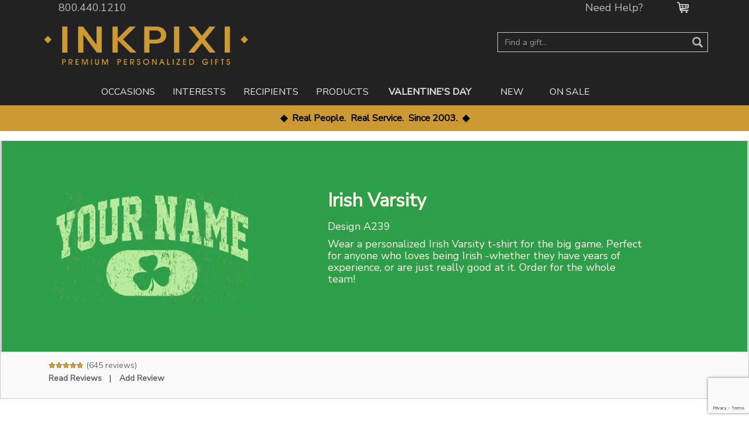

--- FILE ---
content_type: text/html; charset=UTF-8
request_url: https://www.inkpixi.com/items/irish-varsity?p=9
body_size: 29408
content:
<!DOCTYPE html>
<html xmlns="http://www.w3.org/1999/xhtml" lang="en">
<head>    
	<!-- tag to validate site ownership in Bing Webmaster account -->
    <meta name="msvalidate.01" content="E220275725B9C9A4068453E4FC29E63D" />
    <!-- END tag to validate site ownership in Bing Webmaster account -->
        <title>Personalized Irish Varsity Giftware  </title>
    <meta name="description" content="Wear a personalized Irish Varsity t-shirt for the big game. Perfect for anyone who loves being Irish -whether they have years of experience, or are just really good at it. Order for the whole team!" />
    <meta name="keywords" content="" />
    <meta http-equiv="Content-Type" content="text/html; charset=UTF-8" />
        
    <!-- LOAD THE PAGE SPECIFIC CANONICAL TAGS -->
                                 <link rel="canonical" href="https://www.inkpixi.com/items/irish-varsity" />
           

    <!-- Next two lines are so bootstrap works with IE -->
   	<meta http-equiv="X-UA-Compatible" content="IE=edge" />
   	<meta name="viewport" content="width=device-width, initial-scale=1" />  
    <!-- END bootstrap IE stuff --> 
    <!--<link rel="shortcut icon" href="https://www.inkpixi.com/favicon.ico?v=2" /> -->
    <link rel="apple-touch-icon" sizes="180x180" href="https://www.inkpixi.com/apple-touch-icon.png">
    <link rel="icon" type="image/png" sizes="32x32" href="https://www.inkpixi.com/favicon-32x32.png">
    <link rel="icon" type="image/png" sizes="16x16" href="https://www.inkpixi.com/favicon-16x16.png">
    <link rel="manifest" href="https://www.inkpixi.com/site.webmanifest">
    <link rel="mask-icon" href="https://www.inkpixi.com/safari-pinned-tab.svg" color="#5bbad5">
    <meta name="msapplication-TileColor" content="#da532c">
    <meta name="theme-color" content="#ffffff">
    <!-- LOAD SITE WIDE CSS FILES -->                       
    <!--------------------------------LOAD CSS---------------------------->
    <!-- Latest compiled and minified CSS -->
	<link rel="stylesheet" href="https://maxcdn.bootstrapcdn.com/bootstrap/3.4.0/css/bootstrap.min.css">
    <link rel="stylesheet" href="https://stackpath.bootstrapcdn.com/font-awesome/4.7.0/css/font-awesome.min.css" >
    <link href="https://fonts.googleapis.com/css?family=Nunito+Sans" rel="stylesheet"> 
    <!-- Local CSS -->
    <link rel="stylesheet" type="text/css" href="https://www.inkpixi.com/css/bootstrap-custom-4-9-24.css" />

    <!-- LOAD THE PAGE SPECIFIC CSS FILES -->		        
        <link rel="stylesheet" type="text/css" href="https://www.inkpixi.com/css/jquery.share.css" />
        <link rel="stylesheet" type="text/css" href="https://www.inkpixi.com/css/lightbox.min.css" />
    

    <!-- Google Tag Manager -->
    <script>(function(w,d,s,l,i){w[l]=w[l]||[];w[l].push({'gtm.start':
    new Date().getTime(),event:'gtm.js'});var f=d.getElementsByTagName(s)[0],
    j=d.createElement(s),dl=l!='dataLayer'?'&l='+l:'';j.async=true;j.src=
    'https://www.googletagmanager.com/gtm.js?id='+i+dl;f.parentNode.insertBefore(j,f);
    })(window,document,'script','dataLayer','GTM-M8R9K33');</script>
    <!-- End Google Tag Manager -->
	
	<!-- Google tag (gtag.js) -->
	    <!-- End GTag -->

    <!-- LOAD SITE WIDE JS FILES -->
	<!-- this sets the FULLURL variable -->
	<script type="text/javascript">FULLURL = "https:\/\/www.inkpixi.com\/";</script>
    <script src="https://ajax.googleapis.com/ajax/libs/jquery/3.5.1/jquery.min.js"></script>       
    <script src="https://code.jquery.com/ui/1.12.1/jquery-ui.min.js" integrity="sha256-VazP97ZCwtekAsvgPBSUwPFKdrwD3unUfSGVYrahUqU=" crossorigin="anonymous"></script>
    <script src="https://maxcdn.bootstrapcdn.com/bootstrap/3.4.0/js/bootstrap.min.js"></script>
    <script src="https://cdnjs.cloudflare.com/ajax/libs/jquery.lazyload/1.9.1/jquery.lazyload.min.js"></script>	
    <script src="https://cdnjs.cloudflare.com/ajax/libs/jquery.inputmask/5.0.6/jquery.inputmask.min.js"></script>
    <script src="https://www.google.com/recaptcha/enterprise.js?render=6Lc4NXQrAAAAAGunqkQBCLenMrC1JjaTgzJa9RzG" async defer></script>
    
    <!-- LOAD THE PAGE SPECIFIC JS FILES -->		        
        <script type="text/javascript" src="https://www.inkpixi.com/js/jquery.share.min.js"></script>
        <script type="text/javascript" src="https://www.inkpixi.com/js/lightbox.min.js"></script>
        <script type="text/javascript" src="https://www.inkpixi.com/js/jRating.jquery.min.js"></script>
        <!-- Lazy Load Images -->
    <script type="text/javascript">
        $(function() {
            $("img.lazy").lazyload({threshold : 400});
        });
    </script>
    	<!-- jQuery.noConflict() -->
    <script type="text/javascript">
        var FULLURL = 'https://www.inkpixi.com/';
        var BASEURL = '/';
        <!-- jQuery.noConflict(); -->
        //type = 'messsage', 'error', 'success'
        function showMessage(message, type, title){
            type = type || 'message';
            if(typeof title == 'undefined'){
                title = type.toUpperCase();
            }
            jQuery('<div>', {title: title})
            .html(message)
            .dialog({
                buttons:{
                    'OK':function(){
                        jQuery(this).dialog("close");
                    }
                }
            })
            .addClass('dialog-'+type)
            .parent().addClass('ui-state-'+type);
        }
    </script>    
	<!--  -->
    
</head>
<body>
<!-- Google Tag Manager (noscript) -->
<noscript><iframe src="https://www.googletagmanager.com/ns.html?id=GTM-M8R9K33"
height="0" width="0" style="display:none;visibility:hidden"></iframe></noscript>
<!-- End Google Tag Manager (noscript) -->
<!-- 
<div class="container">
    <div class="row">
        <div class="col flex-unordered">
		    First, but unordered
		</div>
		<div class="col flex-last">
		    Second, but last
		</div>
		<div class="col flex-first"> 
		    Third, but firstdffd
		</div>
    </div>
</div>
-->
    <div class="container-fluid">
    <div class="row" style="background-color:#222222;" >
        <div class="hidden-xs" style="background-color:#222222; height:35px;"><!-- alt bg color  6eaadc or 94d600 -->
        <div class="container">
            <div class="row">
                <div class="col-xs-12">
                    <!-- Collect the nav links, forms, and other content for toggling -->
                    <div style="margin-top:5px;">
                        <div class="col-md-4 col-sm-3  pull-left">
                            <!--<div class="col-xs-2" style="margin-right:20px;"><a style=" color:#999999;" href="https://www.inkpixi.com/">Home</a></div>-->
                            <div class="col-xs-5" style="white-space:nowrap;"><span style=" color:#BBB; font-size:18px;" href="#">800.440.1210</span></div>
                        </div>


                        <div class="col-md-6 col-sm-6  pull-right" style="margin-right:5px;">
                            
                            <div class="col-xs-1 pull-right" style="margin-top:-3px;"><span  style="margin-left:-3px; white-space:nowrap;"><a style=" color:#BBB; font-size:18px;" href="https://www.inkpixi.com/store/cart"><img src="https://www.inkpixi.com/images/shoppingcart-new-20x20-white.png" alt="shopping cart" /></a><small style="vertical-align:middle; color:#E8E8E8;">&nbsp;</small></span>
                            </div>
                            
                            
                            <div class="col-sm-4 col-xs-5 pull-right visible-lg visible-md visible-sm headerText" style="white-space:nowrap;">
                                <ul class="nav" style="margin-top:-10px; margin-left:5px;">
                                    <li class="help-dropdown"><a class="help-dropdown-toggle" data-toggle="dropdown" href="https://www.inkpixi.com/status.php" style="color:#BBB; font-size:18px;">Need Help?</a>
                                        <ul id="products-menu" class="help-dropdown-menu clearfix" role="menu">
                                            <li><a href="https://www.inkpixi.com/contact.php">Contact Us</a></li>
                                            <li><a href="https://www.inkpixi.com/status.php">Order Status</a></li>
                                            <li><a href="https://www.inkpixi.com/personalization-guide.php">Personalization Guide</a></li>
                                            <li><a href="https://www.inkpixi.com/other.php#sizing">Sizing Guides</a></li>
                                                                                        <li><a href="https://www.inkpixi.com/other.php">FAQs</a></li>
                                        </ul>
                                    </li>
                                </ul>   
                            </div>
                        </div>
                    </div><!-- /.navbar-collapse -->
                </div>      
            </div><!--/.row -->
        </div><!-- /.container -->
    </div>
    <div class="hidden-xs"  style="background-color:#222222;" width="100%">
        <div class="container" style="margin-bottom:15px">
            <div class="row">
                <div class=" col-sm-8 col-md-4" style=" margin-top:5px;">
                    <a href="https://www.inkpixi.com/"><img src="https://www.inkpixi.com/images/InkPixi-Logo-2023-Gold.png" alt="InkPixi - Premium Personalized Gifts"  class="img-responsive" id="InkPixi"></a>
                </div>
                <div class=" col-sm-4 col-md-4" style=" margin-top:5px;">

                </div>
                <!-- Large searchbar -->
                <div class="row form-group col-sm-8 col-md-4" style=" margin-top:20px; margin-left:0px;">
                    <form role="search" action="https://www.inkpixi.com/store/products/search.php" method="get" id="search" >
                        <div class="input-group" >   	
                            <input type="text" name="query" id="search-text" spellcheck="true"  class="form-control input-md" style="font-size:14px; background-color:#222222; color:#ffffff; border-right:none;" placeholder="Find a gift..." value="" onFocus="" maxlength="50" />
                            <span class="input-group-addon" style="background-color:#222222; padding:1px 12px 0 0 ;"> 
                            <button type="submit" class="glyphicon glyphicon-search" style="font-size:18px; width: 20px; border:none; background-color:#222222; color:#bbbbbb;"></button>
                            </span> 
                            <!--<button type="submit" class="btn btn-default">Submit</button>-->
                        </div>
                    </form>
                </div>          
            </div>    
        </div>
            <div class="container">
        <div class="row">
            <nav class="navbar navbar-default" style="margin-bottom:0px;">
                <div class="navbar-header" style="margin-top:-12px; margin-left:5px;">
                    <button class="navbar-toggle" type="button" data-toggle="collapse" data-target=".js-navbar-collapse">	
                    <span class="sr-only">Toggle navigation</span>
                    <span class="icon-bar"></span>
                    <span class="icon-bar"></span>
                    <span class="icon-bar"></span>
                    </button>
                </div>
                <div class="collapse navbar-collapse js-navbar-collapse  col-md-offset-1 col-sm-offset-0">
                    <ul class="nav navbar-nav">
                        <li id="nav1" class="dropdown mega-dropdown js-navbar-collapse" style="height:48px;"><a name="occasions" href="#" class="dropdown-toggle" data-toggle="dropdown">OCCASIONS</a>                    
                            <ul id="nav1mm" class="dropdown-menu mega-dropdown-menu row">
                                <li class="col-sm-3" >
                                    <ul>
                                        <li><a href="https://www.inkpixi.com/occasions" class="dropdown-header">SPECIAL OCCASIONS</a></li>
                                        <li><a href="https://www.inkpixi.com/anniversary">Anniversary</a></li>
                                        <li><a href="https://www.inkpixi.com/holidays/birthdays">Birthdays</a></li>
                                        <li><a href="https://www.inkpixi.com/family/family-reunions">Family Reunions</a></li>
                                        <li><a href="https://www.inkpixi.com/family/family-vacations">Family Vacations</a></li>
                                        <li><a href="https://www.inkpixi.com/funny-shirts">Just for Fun</a></li>
                                        <li><a href="https://www.inkpixi.com/pink-ribbon">Pink Ribbon Month</a></li>
                                        <li><a href="https://www.inkpixi.com/school">School &amp; Graduation</a></li>
                                        <li><a href="https://www.inkpixi.com/wedding">Wedding</a></li>
                                    </ul>
                                </li>
                                <li class="col-sm-3">
                                    <ul>
                                        <li><a href="https://www.inkpixi.com/holidays" class="dropdown-header">HOLIDAYS</a></li>
                                        <li><a href="https://www.inkpixi.com/valentines-day">Valentine's Day</a></li>
                                        <li><a href="https://www.inkpixi.com/holidays/saint-patricks-day">St. Patrick's Day</a></li>
                                        <li><a href="https://www.inkpixi.com/holidays/mothers-day">Mother's Day</a></li>
                                        <li><a href="https://www.inkpixi.com/personalized-fathers-day-gifts">Father's Day</a></li>
                                        <li><a href="https://www.inkpixi.com/july-4th">4th of July</a></li>
										<li><a href="https://www.inkpixi.com/holidays/labor-day">Labor Day</a></li>
                                        <li><a href="https://www.inkpixi.com/holidays/oktoberfest">Oktoberfest</a></li>
                                        <li><a href="https://www.inkpixi.com/holidays/halloween">Halloween</a></li>
										<li><a href="https://www.inkpixi.com/holidays/thanksgiving">Thanksgiving</a></li>
                                        <li><a href="https://www.inkpixi.com/holidays/hanukkah">Hanukkah</a></li>
                                        <li><a href="https://www.inkpixi.com/christmas">Christmas</a></li>
                                    </ul>    
                                </li>
                                <li class="col-sm-5">
                                    <ul>
                                        <li class="dropdown-header ">GIFTS FOR YOUR BUDGET</li>
                                        <li><a href="https://www.inkpixi.com/category-under-30.php">Gifts Under $30</a></li>
                                        <li><a href="https://www.inkpixi.com/category-under-50.php">Gifts Under $50</a></li>
                                        <li><a href="https://www.inkpixi.com/category-under-100.php">Gifts Under $100</a></li>
                                        <br/>
                                        <a class="dropdown-header" href="https://blog.inkpixi.com/" target="_blank">BLOG</a>
                                        <li><a href="https://blog.inkpixi.com/" target="_blank">Holiday Recipes, gift ideas, customer pics, and more</a></li>
                                        <br/>
                                        <li class="dropdown-header ">NEWSLETTER</li>
                                        <li style="padding-left:20px; color:#999;">New Gifts, Special Events, and 15% Off</li>
                        <!-- LISTRACK FORM SHOWS BELOW JDW -->
                        <form method="post" action="https://customers.listrak.com/q/AGN2gmODj6qtKtZxaXc0PaLCsVmuKdp9D2" accept-charset="UTF-8">
                            <input  type="hidden" name="crvs" value="qHKSyhTF6AX-XFl3ZCi-0Fd0W-aqpZj8JysOlXCLsfbRLu9MDtsp2O0HiHMfO6U6gB_ecNd7K-m7IWL4l-IsVsqj3Nf1vRkin6yddyfSALrIiz_KA6Q77a1BC703PioZaYYLO6zXUzCt5_RWw7oBDTzCd7maWCpVXNYGI5j5PhTrRw4oaC24qwHXSRtQ8S-r"/>
                            <input style="color:#000; padding:3px;" type="text" name="email" size="20" maxlength="60" value="" required onfocus="this.placeholder = ''" placeholder="email updates & offers"/><!-- These next 3 fields are for system use, please do not remove -->
                            <input type="text" name="NameF" size="10" maxlength="10" value="" tabindex="-1" autocomplete="off" style="float: left !important; position:absolute !important; left:-9000px !important; top: -9000px !important;"/>
                            <input type="text" name="NameL" size="10" maxlength="10" value="" tabindex="-1" autocomplete="off" style="float: left !important; position:absolute !important; left:-9000px !important; top: -9000px !important;"/>
                            <input type="text" name="Comment" size="10" maxlength="10" value="" tabindex="-1" autocomplete="off" style="float: left !important; position:absolute !important; left:-9000px !important; top: -9000px !important;"/><input style="padding:0px 5px 0px 5px; margin:0px; border:0px; border-radius: 0px; background:#666;" type="submit" id="submit" value="sign up"/>
                            <input type="hidden" name="CheckBox.Subscriber_info.Weekly_specials" /><input type="hidden" name="CheckBox.Subscriber_info.Weekly_specials" value="on"/>
<input type="hidden" name="CheckBox.Subscriber_info.Holidays_events" /><input type="hidden" name="CheckBox.Subscriber_info.Holidays_events" value="on"/>
<input type="hidden" name="CheckBox.Subscriber_info.New_products" /><input type="hidden" name="CheckBox.Subscriber_info.New_products" value="on"/>
				        </form>
			        <!-- END LISTRAK FORM -->   
                                </ul>
                            </li>
                            </ul>
                        </li>
                    </ul>
                    <ul class="nav navbar-nav">
                        <li  id="nav2" class="dropdown mega-dropdown js-navbar-collapse" style="height:48px;"><a href="#" class="dropdown-toggle" data-toggle="dropdown">INTERESTS</a>
                            <ul id="nav2mm" class="dropdown-menu mega-dropdown-menu row">
                                <span class="visible-xs"><br></span>
                                <li class="col-sm-3">
                                    <ul>
                                            <li><a class="dropdown-header" href="https://www.inkpixi.com/food-and-beverage">FOOD & DRINK</a></li>
                                            <li><a href="https://www.inkpixi.com/food-and-beverage/barbecue-and-grill">Barbeque/Grill</a></li>
                                            <li><a href="https://www.inkpixi.com/food-and-beverage/bars-and-pubs">Bars & Pubs</a></li>
                                            <li><a href="https://www.inkpixi.com/food-and-beverage/beer">Beer</a></li>
                                            <li><a href="https://www.inkpixi.com/food-and-beverage/cooking-and-baking">Cooking & Baking</a></li>
                                            <li><a href="https://www.inkpixi.com/food-and-beverage/restaurants">Restaurants</a></li>
                                            <li><a href="https://www.inkpixi.com/food-and-beverage/wine-and-spirits">Wine & Spirits</a></li>
                                            <li class="divider"></li>
                                            <li><a href="https://www.inkpixi.com/pop-culture" class="dropdown-header">POP CULTURE</a></li>
                                            <li><a href="https://www.inkpixi.com/hobbies/tv-and-movies">Geek</a></li>
                                            <li><a href="https://www.inkpixi.com/the-80s">The 80's</a></li>
                                            <li class="divider"></li>
                                            <li><a href="https://www.inkpixi.com/sports" class="dropdown-header">SPORTS</a></li>
                                            <li><a href="https://www.inkpixi.com/sports/football">Football</a></li>
                                            <li><a href="https://www.inkpixi.com/sports/golf">Golf</a></li>
                                            <li><a href="https://www.inkpixi.com/sports">All Sports</a></li>
                                    </ul>
                                </li>
                                
                                <li class="col-sm-3">
                                    <ul>
                                        <li><a class="dropdown-header" href="https://www.inkpixi.com/cultural-pride">CULTURAL PRIDE</a></li>
                                        <li><a href="https://www.inkpixi.com/cultural-pride/american-pride">American</a></li>
                                        <li><a href="https://www.inkpixi.com/cultural-pride/african-american-pride">African American</a></li>
                                        <li><a href="https://www.inkpixi.com/cultural-pride/british-pride">British</a></li>
                                        <li><a href="https://www.inkpixi.com/cultural-pride/canadian-pride">Canadian</a></li>
                                        <li><a href="https://www.inkpixi.com/cultural-pride/czech-pride">Czech</a></li>
                                        <li><a href="https://www.inkpixi.com/cultural-pride/german-pride">German</a></li>
										<li><a href="https://www.inkpixi.com/cultural-pride/greek-pride">Greek</a></li>
                                        <li><a href="https://www.inkpixi.com/cultural-pride/hispanic-pride">Hispanic</a></li>
                                        <li><a href="https://www.inkpixi.com/cultural-pride/irish-pride">Irish</a></li>
                                        <li><a href="https://www.inkpixi.com/cultural-pride/italian-pride">Italian</a></li>
                                        <li><a href="https://www.inkpixi.com/cultural-pride/polish-pride">Polish</a></li>
                                        <li><a href="https://www.inkpixi.com/cultural-pride/norwegian-pride">Norwegian</a></li>
                                        <li><a href="https://www.inkpixi.com/cultural-pride/scottish-pride">Scottish</a></li>
                                        <li><a href="https://www.inkpixi.com/cultural-pride/swedish-pride">Swedish</a></li>
                                        <li><a href="https://www.inkpixi.com/cultural-pride/welsh-pride">Welsh</a></li>
                                    </ul>    
                                </li>
                                        
                                <li class="col-sm-3">
                                    <ul>
                                        <li><a href="https://www.inkpixi.com/cars-trucks-motorcycles" class="dropdown-header">AUTOS & MORE</a></li>
                                        <li><a href="https://www.inkpixi.com/hobbies/aviation">Aviation</a></li>
                                        <li><a href="https://www.inkpixi.com/cars-trucks-motorcycles/cars">Cars</a></li>
                                        <li><a href="https://www.inkpixi.com/cars-trucks-motorcycles/motorcycles">Motorcycles</a></li>
                                        <li><a href="https://www.inkpixi.com/cars-trucks-motorcycles/trucks">Trucks</a></li>
                                        <li class="divider"></li> 	
                                        <li><a class="dropdown-header" href="https://www.inkpixi.com/military-and-first-responders">MILITARY/<br/>1ST RESPONSE</a></li>
                                        <li class="divider"></li>
										<li><a class="dropdown-header" href="https://www.inkpixi.com/monograms">MONOGRAMS</a></li>
                                        <li class="divider"></li>
                                        <li><a href="https://www.inkpixi.com/crafts" class="dropdown-header visible-lg visible-md visible-xs">CRAFTS & HOBBIES</a></li>    
                                        <li><a href="https://www.inkpixi.com/hobbies/handyman">Handyman</a></li>
                                        <li><a href="https://www.inkpixi.com/hobbies/model-railroad">Model Railroad</a></li>
                                        <li><a href="https://www.inkpixi.com/sewing-and-quilting">Sewing & Quilting</a></li>
                                         <li><a href="https://www.inkpixi.com/hobbies/woodworking">Woodworking</a></li>
                                     </ul>    
                                   </li>
                                   
                                <li class="col-sm-3">
                                     <ul>           
                                      <li><a class="dropdown-header visible-lg visible-md visible-xs" href="https://www.inkpixi.com/farm-and-garden">FARM & GARDEN</a></li>
                                      <li><a class="dropdown-header visible-sm" href="https://www.inkpixi.com/farm-and-garden">FARM<br>& GARDEN</a></li>
                                        <li><a href="https://www.inkpixi.com/farm-and-garden/farming">Farm</a></li>
                                        <li><a href="https://www.inkpixi.com/farm-and-garden/gardening">Garden</a></li>
                                        <li><a href="https://www.inkpixi.com/pets/horses">Horses</a></li>
                                        <li><a href="https://www.inkpixi.com/ranch">Ranch</a></li> 
                                        <li class="divider"></li>  
                                        <li><a class="dropdown-header" href="https://www.inkpixi.com/pets" >PETS</a></li>
                                            <li class="divider"></li>
                                    
                                        <li><a href="https://www.inkpixi.com/hobbies/outdoors" class="dropdown-header" >OUTDOORS</a></li>
                                        <li><a href="https://www.inkpixi.com/beach-life">Beach Life</a></li>
                                        <li><a href="https://www.inkpixi.com/outdoors/bird-watching">Bird Watching</a></li>
                                        <li><a href="https://www.inkpixi.com/hobbies/outdoors/boating">Boating</a></li>
                                        <li><a href="https://www.inkpixi.com/hobbies/outdoors/camping">Camping</a></li>
                                        <li><a href="https://www.inkpixi.com/fishing-and-hunting/fishing">Fishing</a></li>
                                        <li><a href="https://www.inkpixi.com/fishing-and-hunting/hunting">Hunting</a></li>
                                        <li><a href="https://www.inkpixi.com/lake-life">Lake Life</a></li>
                                        
                                                       
                                     </ul>    
                                  </li>                                                                     
                            </ul>
                        </li>
                    </ul>
                    <ul class="nav navbar-nav">
                        <li  id="nav3" class="dropdown mega-dropdown js-navbar-collapse" style="height:48px;">	<a href="#" class="dropdown-toggle" data-toggle="dropdown">RECIPIENTS</a>
                            <ul id="nav3mm" class="dropdown-menu mega-dropdown-menu">
                                <li class="col-sm-3">
                                    <ul>
                                        <li><a class="dropdown-header" href="https://www.inkpixi.com/personalized-gifts-for-him">FOR HIM</a></li>
                                        <li><a href="https://www.inkpixi.com/by-clothing-type/t-shirts/personalized-shirts-for-men">Men's T-Shirts</a></li>
                                        <li><a href="https://www.inkpixi.com/cars-trucks-motorcycles">Cars, Trucks, &amp; Motorcycles</a></li>
                                        <li><a href="https://www.inkpixi.com/food-and-beverage/beer">Beer</a></li>
                                        <li><a href="https://www.inkpixi.com/hobbies/outdoors">Camping, Fishing &amp; Hunting</a></li>
                                        <li><a href="https://www.inkpixi.com/sports">Sports</a></li>

                                    </ul>
                                </li>
                                
                   <li class="col-sm-3">
                             <ul>
    
                                <li><a class="dropdown-header" href="https://www.inkpixi.com/personalized-gifts-for-her">FOR HER</a></li>
                                <li><a href="https://www.inkpixi.com/by-clothing-type/t-shirts/personalized-womens-t-shirts">Ladies T-Shirts</a></li>
                                <li><a href="https://www.inkpixi.com/stemless-wine-glasses-4">Engraved Wine Glasses</a></li>
                                <li><a href="https://www.inkpixi.com/beach-life">Beach Life</a></li>
                                <li><a href="https://www.inkpixi.com/hobbies/outdoors">Camping, Fishing &amp; Hunting</a></li>
                                <li><a href="https://www.inkpixi.com/farm-and-garden">Farm &amp; Garden</a></li>
                                <li><a href="https://www.inkpixi.com/pets/horses">Horses</a></li>
                                <li><a href="https://www.inkpixi.com/sewing-and-quilting">Sewing &amp; Quilting</a></li> 
                                        
                            </ul>    
                    </li>
                                <li class="col-sm-3">
                                <ul>
                                   <li><a  class="dropdown-header" href="https://www.inkpixi.com/by-clothing-type/t-shirts/personalized-kids-t-shirts">FOR KIDS</a></li>
                                   <li><a href="https://www.inkpixi.com/by-clothing-type/t-shirts/personalized-toddler-t-shirts">Toddler Tees</a></li>
                                   <li><a href="https://www.inkpixi.com/by-clothing-type/baby-bodysuits">Baby Bodysuits</a></li>
                                   <li><a href="https://www.inkpixi.com/kids-hoodies">Kids Hoodies</a></li>
                                 </ul>    
                               </li>
                                   
                                <li class="col-sm-3">
                                     <ul>     
                                        <li><a  class="dropdown-header" href="https://www.inkpixi.com/family/grandpa-grandma">GRANDPA & GRANDMA</a></li>
                                        <li><a href="https://www.inkpixi.com/food-and-beverage/cooking-and-baking">Cooking & Baking</a></li>
                                        <li><a href="https://www.inkpixi.com/farm-and-garden">Farm & Garden</a></li>
                                         <li><a href="https://www.inkpixi.com/hobbies/handyman">Handyman</a></li>
                                        <li><a href="https://www.inkpixi.com/hobbies/woodworking">Woodworking</a></li>
                                     </ul>    
                                  </li>                                                                     
                            </ul>
                        </li>
                    </ul>
    
                    <ul class="nav navbar-nav">
                        <li   id="nav4" class="dropdown mega-dropdown js-navbar-collapse" style="height:48px;"><a href="#" class="dropdown-toggle"  data-toggle="dropdown">PRODUCTS</a>
        
                            <ul id="nav4mm" class="dropdown-menu mega-dropdown-menu row">
                                <span class="visible-xs"><br></span>
								<li class="col-sm-3">
                                    <ul>
                                        <li class="dropdown-header">APPAREL</li>
                                        <li><a  href="https://www.inkpixi.com/apparel"> view all apparel</a></li>
                                        <li><a href="https://www.inkpixi.com/by-clothing-type/adidas-pullovers">Adidas<sup>&reg;</sup> 1/4-Zip Pullover</a></li>
										<li><a href="https://www.inkpixi.com/aprons">Aprons</a></li>
										<li><a href="https://www.inkpixi.com/by-clothing-type/baby-bodysuits">Baby Bodysuits</a></li>
                                        <li><a href="https://www.inkpixi.com/fleece">Fleece Jackets</a></li>
                                        <li><a href="https://www.inkpixi.com/hats">Hats</a></li>
                                        <li><a href="https://www.inkpixi.com/hooded-sweatshirts">Hooded Sweatshirts</a></li>
                                        <li><a href="https://www.inkpixi.com/polo-shirts">Polo Shirts</a></li>
                                        <li><a href="https://www.inkpixi.com/by-clothing-type/raglan-3-4-sleeve-t-shirts">Raglan Shirts</a></li>
                                    <li><a href="https://www.inkpixi.com/by-clothing-type/sweatshirts">Sweatshirts</a></li>
                                    <li><a href="https://www.inkpixi.com/t-shirts">T-Shirts</a></li>
                                    <li><a href="https://www.inkpixi.com/by-clothing-type/embroidered-workshirts">Work Shirts</a></li>
									</ul>       
                                </li>
                                 <li class="col-sm-3">
                                    <ul>
                                        <li class="dropdown-header">GLASSWARE</li>
                                        <li><a href="https://www.inkpixi.com/glassware">view all glassware</a></li>
                                        <li><a href="https://www.inkpixi.com/beer-mugs">Beer Mugs</a></li>
                                        <li><a href="https://www.inkpixi.com/all-coffee-mugs">Coffee Mugs</a></li>
                                        <li><a href="https://www.inkpixi.com/beer-growlers">Growlers</a></li>
                                        <li><a href="https://www.inkpixi.com/pint-glasses">Pint Glasses</a></li>
										<li><a href="https://www.inkpixi.com/rocks-glasses">Rocks Glasses</a></li>
										<li><a href="https://www.inkpixi.com/whiskey-decanter">Whisky Decanters</a></li>
                                        <li><a href="https://www.inkpixi.com/stemless-wine-glasses-4">Wine Glasses</a></li>
                                    </ul>
                                </li>
								<li class="col-sm-3">
                                    <ul>
                                        <li class="dropdown-header">SPECIALTY ITEMS</li>
                                        <li><a href="https://www.inkpixi.com/specialty-items">view all specialty items</a></li>
										<li><a href="https://www.inkpixi.com/bbq-grilling-sets">10 Piece BBQ Sets</a></li>
                                        <li><a href="https://www.inkpixi.com/cherry-wall-openers">Bottle Openers</a></li>
                                        <li><a href="https://www.inkpixi.com/cherry-cheese-boards">Cheese Boards</a></li>
                                        <li><a href="https://www.inkpixi.com/cherry-coasters">Coasters</a></li>
                                        <li><a href="https://www.inkpixi.com/dog-bandanas">Dog Bandanas</a></li>
                                        <li><a href="https://www.inkpixi.com/flags">Flags</a></li>
                                        <li><a href="https://www.inkpixi.com/4-inch-round-glass-ornaments">Glass Ornaments</a></li>
                                        <li><a href="https://www.inkpixi.com/license-plates">License Plates</a></li>
										<li><a href="https://www.inkpixi.com/wall-art">Wall Art</a></li>
									</ul>
                                </li>
                                <li class="col-sm-3">
                                    <ul>
                                        <li class="dropdown-header">GIFT SETS</li>
                                        <li><a href="https://www.inkpixi.com/gift-sets">view all gift sets</a></li>
										<li><a href="https://www.inkpixi.com/bbq-grilling-sets">10 Piece BBQ Sets</a></li>
                                        <li><a href="https://www.inkpixi.com/decanter-rocks-glass-gift-set">Decanter &amp; Rocks Glass Gift Sets</a></li>
                                        <li><a href="https://www.inkpixi.com/growler-pint-sets">Growler Pint Gift Sets</a></li>
                                        <li><a href="https://www.inkpixi.com/board-wine-glass-4-sets">Wine Glass Cheese Board Gift Sets</a></li>
										<li><a href="https://www.inkpixi.com/pint-coaster-sets">4 Pint Glass &amp; 4 Coaster Gift Sets</a></li>
                                    </ul>
                                </li>
                                 <li class="col-sm-3">
                                 <ul>
                                      <!-- Image carousel
                                        <li>
                                            <div id="myCarousel" class="carousel slide" data-ride="carousel">
                                                <div class="carousel-inner">
													<div class="item">
                                                        <a href="https://www.inkpixi.com/hats" title="Custom Embroidered Hats">
                                                            <img src="https://www.inkpixi.com/data/store/alt_images/375x375/A802-H01-G02-ALT1.jpg" class="img-responsive" alt="Custom Embroidered Hats">
                                                        </a>
                                                         <span style="font-weight:bol; color:#000;">Custom Embroidered Hats</span> 
                                                    </div>
                                                    <!-- End Item 
													<div class="item active">
                                                        <a href="https://www.inkpixi.com/glassware" title="Custom Personalized Glassware">
                                                            <img src="https://www.inkpixi.com/data/store/alt_images/375x375/A825-Z07-X16-ALT1.jpg" class="img-responsive" alt="Custom Personalized Gifts">
                                                        </a>
                                                        <span style="font-weight:bol; color:#000;">Custom Personalized Glassware</span> 
                                                    </div>
													<!-- End Item 
                                                    <div class="item" > 
                                                        <a href="https://www.inkpixi.com/pint-glasses" title="Custom Pint Glasses">
                                                            <img src="https://www.inkpixi.com/data/store/alt_images/375x375/A770-C04-X16-ALT1.jpg" class="img-responsive" alt="Custom Pint Glasses">
                                                        </a>
                                                        <span style="font-weight:bol; color:#000;">Custom Pint Glasses</span> 
                                                    </div>
                                                    <!-- End Item
                                            </div>
                                                <!-- End Carousel Inner 
                                        </div>
                                   </li>
                                   <!-- END Image carousel -->   
                                    </ul>    
                                     
                                </li>
                                
                            </ul>
                        </li>
                    </ul>
                    <div class="col-md-4 col-sm-3" style="padding-left:0px;">
                        <ul class="nav navbar-nav col-lg-7 col-md-7 col-sm-10" >
                            <li style="width:180px; height:48px;text-align:center;">
		<a style="color:#e8e8e8; white-space:nowrap; font-weight: bold;" href="https://www.inkpixi.com/valentines-day">VALENTINE'S DAY</a>
    							</li>
                        </ul>
                        <ul class="nav navbar-nav  visible-xs visible-lg visible-md  col-lg-3 col-md-3 col-sm-3">
                            <li style="height:48px;"><a href="https://www.inkpixi.com/new">NEW</a></li>
                        </ul>
                        <ul class="nav navbar-nav  col-lg-2 col-md-2 col-sm-2">
                          <li style="height:48px; white-space:nowrap;"><a href="https://www.inkpixi.com/on-sale">ON SALE</a></li>
						</ul>
                    </div>               
    
                    
                </div>
                <!-- /.nav-collapse -->
            </nav>
        </div>
    </div>
<script>
//THIS IS A HACKY WAY TO GET THE MEGAMENU HOVER TO BEHAVE ALONG WITH THE CLICK OPEN STATE
$(document).ready(function () {
  $("#nav1, #nav1mm").mouseover(function(){
	$("#nav2").removeClass("open");
    $("#nav2 .dropdown-toggle").attr("aria-expanded","false"); 
	$("#nav3").removeClass("open");
    $("#nav3 .dropdown-toggle").attr("aria-expanded","false"); 
	$("#nav4").removeClass("open");
    $("#nav4 .dropdown-toggle").attr("aria-expanded","false"); 

  });
  
  $("#nav2, #nav2mm").mouseover(function(){
	$("#nav1").removeClass("open");
    $("#nav1 .dropdown-toggle").attr("aria-expanded","false"); 
	$("#nav3").removeClass("open");
    $("#nav3 .dropdown-toggle").attr("aria-expanded","false"); 

	$("#nav4").removeClass("open");
    $("#nav4 .dropdown-toggle").attr("aria-expanded","false"); 

  });
  
  $("#nav3, #nav3mm").mouseover(function(){
	$("#nav1").removeClass("open");
    $("#nav1 .dropdown-toggle").attr("aria-expanded","false"); 
	$("#nav2").removeClass("open");
    $("#nav2 .dropdown-toggle").attr("aria-expanded","false"); 
	$("#nav4").removeClass("open");
    $("#nav4 .dropdown-toggle").attr("aria-expanded","false"); 

  });
  
  $("#nav4, #nav4mm").mouseover(function(){
	$("#nav1").removeClass("open");
    $("#nav1 .dropdown-toggle").attr("aria-expanded","false"); 
	$("#nav2").removeClass("open");
    $("#nav2 .dropdown-toggle").attr("aria-expanded","false"); 
	$("#nav3").removeClass("open");
    $("#nav3 .dropdown-toggle").attr("aria-expanded","false"); 

  });
});


</script>    </div>  	
    <div class="visible-xs" style="background-color:#222222;" width="100%">    
        <div class="container">
            <div>
                <div class="col-xs-offset-2 col-xs-7" style="margin-top:10px; z-index:10000;">
                    <a href="https://www.inkpixi.com/"><img style="margin-left:15px;" src="https://www.inkpixi.com/images/InkPixi-Logo-2023-Gold.png" alt="InkPixi - Premium Personalized Gifts"  class="img-responsive" id="InkPixi"></a>	         
                </div>
                <div style=" margin-right:20px; z-index:10001;">
                    <span  class="pull-right" style=" white-space:nowrap; margin-top:10px;">
                        <a href="https://www.inkpixi.com/store/cart">
                            <i class="glyphicon glyphicon-shopping-cart" style="font-size:32px; width: 32px; border:none; background-color:none; color:#bbbbbb;"> 
                            </i>   
                        </a>
                        <span style=" color:#E8E8E8;"></span> 
                    </span>
                </div>
            </div>
            <div class="col-xs-10" style="margin-top:-42px; z-index:1000;">    <div class="container">
        <div class="row">
            <nav class="navbar navbar-default" style="margin-bottom:0px;">
                <div class="navbar-header" style="margin-top:-12px; margin-left:5px;">
                    <button class="navbar-toggle" type="button" data-toggle="collapse" data-target=".js-navbar-collapse">	
                    <span class="sr-only">Toggle navigation</span>
                    <span class="icon-bar"></span>
                    <span class="icon-bar"></span>
                    <span class="icon-bar"></span>
                    </button>
                </div>
                <div class="collapse navbar-collapse js-navbar-collapse  col-md-offset-1 col-sm-offset-0">
                    <ul class="nav navbar-nav">
                        <li id="nav1" class="dropdown mega-dropdown js-navbar-collapse" style="height:48px;"><a name="occasions" href="#" class="dropdown-toggle" data-toggle="dropdown">OCCASIONS</a>                    
                            <ul id="nav1mm" class="dropdown-menu mega-dropdown-menu row">
                                <li class="col-sm-3" >
                                    <ul>
                                        <li><a href="https://www.inkpixi.com/occasions" class="dropdown-header">SPECIAL OCCASIONS</a></li>
                                        <li><a href="https://www.inkpixi.com/anniversary">Anniversary</a></li>
                                        <li><a href="https://www.inkpixi.com/holidays/birthdays">Birthdays</a></li>
                                        <li><a href="https://www.inkpixi.com/family/family-reunions">Family Reunions</a></li>
                                        <li><a href="https://www.inkpixi.com/family/family-vacations">Family Vacations</a></li>
                                        <li><a href="https://www.inkpixi.com/funny-shirts">Just for Fun</a></li>
                                        <li><a href="https://www.inkpixi.com/pink-ribbon">Pink Ribbon Month</a></li>
                                        <li><a href="https://www.inkpixi.com/school">School &amp; Graduation</a></li>
                                        <li><a href="https://www.inkpixi.com/wedding">Wedding</a></li>
                                    </ul>
                                </li>
                                <li class="col-sm-3">
                                    <ul>
                                        <li><a href="https://www.inkpixi.com/holidays" class="dropdown-header">HOLIDAYS</a></li>
                                        <li><a href="https://www.inkpixi.com/valentines-day">Valentine's Day</a></li>
                                        <li><a href="https://www.inkpixi.com/holidays/saint-patricks-day">St. Patrick's Day</a></li>
                                        <li><a href="https://www.inkpixi.com/holidays/mothers-day">Mother's Day</a></li>
                                        <li><a href="https://www.inkpixi.com/personalized-fathers-day-gifts">Father's Day</a></li>
                                        <li><a href="https://www.inkpixi.com/july-4th">4th of July</a></li>
										<li><a href="https://www.inkpixi.com/holidays/labor-day">Labor Day</a></li>
                                        <li><a href="https://www.inkpixi.com/holidays/oktoberfest">Oktoberfest</a></li>
                                        <li><a href="https://www.inkpixi.com/holidays/halloween">Halloween</a></li>
										<li><a href="https://www.inkpixi.com/holidays/thanksgiving">Thanksgiving</a></li>
                                        <li><a href="https://www.inkpixi.com/holidays/hanukkah">Hanukkah</a></li>
                                        <li><a href="https://www.inkpixi.com/christmas">Christmas</a></li>
                                    </ul>    
                                </li>
                                <li class="col-sm-5">
                                    <ul>
                                        <li class="dropdown-header ">GIFTS FOR YOUR BUDGET</li>
                                        <li><a href="https://www.inkpixi.com/category-under-30.php">Gifts Under $30</a></li>
                                        <li><a href="https://www.inkpixi.com/category-under-50.php">Gifts Under $50</a></li>
                                        <li><a href="https://www.inkpixi.com/category-under-100.php">Gifts Under $100</a></li>
                                        <br/>
                                        <a class="dropdown-header" href="https://blog.inkpixi.com/" target="_blank">BLOG</a>
                                        <li><a href="https://blog.inkpixi.com/" target="_blank">Holiday Recipes, gift ideas, customer pics, and more</a></li>
                                        <br/>
                                        <li class="dropdown-header ">NEWSLETTER</li>
                                        <li style="padding-left:20px; color:#999;">New Gifts, Special Events, and 15% Off</li>
                        <!-- LISTRACK FORM SHOWS BELOW JDW -->
                        <form method="post" action="https://customers.listrak.com/q/AGN2gmODj6qtKtZxaXc0PaLCsVmuKdp9D2" accept-charset="UTF-8">
                            <input  type="hidden" name="crvs" value="qHKSyhTF6AX-XFl3ZCi-0Fd0W-aqpZj8JysOlXCLsfbRLu9MDtsp2O0HiHMfO6U6gB_ecNd7K-m7IWL4l-IsVsqj3Nf1vRkin6yddyfSALrIiz_KA6Q77a1BC703PioZaYYLO6zXUzCt5_RWw7oBDTzCd7maWCpVXNYGI5j5PhTrRw4oaC24qwHXSRtQ8S-r"/>
                            <input style="color:#000; padding:3px;" type="text" name="email" size="20" maxlength="60" value="" required onfocus="this.placeholder = ''" placeholder="email updates & offers"/><!-- These next 3 fields are for system use, please do not remove -->
                            <input type="text" name="NameF" size="10" maxlength="10" value="" tabindex="-1" autocomplete="off" style="float: left !important; position:absolute !important; left:-9000px !important; top: -9000px !important;"/>
                            <input type="text" name="NameL" size="10" maxlength="10" value="" tabindex="-1" autocomplete="off" style="float: left !important; position:absolute !important; left:-9000px !important; top: -9000px !important;"/>
                            <input type="text" name="Comment" size="10" maxlength="10" value="" tabindex="-1" autocomplete="off" style="float: left !important; position:absolute !important; left:-9000px !important; top: -9000px !important;"/><input style="padding:0px 5px 0px 5px; margin:0px; border:0px; border-radius: 0px; background:#666;" type="submit" id="submit" value="sign up"/>
                            <input type="hidden" name="CheckBox.Subscriber_info.Weekly_specials" /><input type="hidden" name="CheckBox.Subscriber_info.Weekly_specials" value="on"/>
<input type="hidden" name="CheckBox.Subscriber_info.Holidays_events" /><input type="hidden" name="CheckBox.Subscriber_info.Holidays_events" value="on"/>
<input type="hidden" name="CheckBox.Subscriber_info.New_products" /><input type="hidden" name="CheckBox.Subscriber_info.New_products" value="on"/>
				        </form>
			        <!-- END LISTRAK FORM -->   
                                </ul>
                            </li>
                            </ul>
                        </li>
                    </ul>
                    <ul class="nav navbar-nav">
                        <li  id="nav2" class="dropdown mega-dropdown js-navbar-collapse" style="height:48px;"><a href="#" class="dropdown-toggle" data-toggle="dropdown">INTERESTS</a>
                            <ul id="nav2mm" class="dropdown-menu mega-dropdown-menu row">
                                <span class="visible-xs"><br></span>
                                <li class="col-sm-3">
                                    <ul>
                                            <li><a class="dropdown-header" href="https://www.inkpixi.com/food-and-beverage">FOOD & DRINK</a></li>
                                            <li><a href="https://www.inkpixi.com/food-and-beverage/barbecue-and-grill">Barbeque/Grill</a></li>
                                            <li><a href="https://www.inkpixi.com/food-and-beverage/bars-and-pubs">Bars & Pubs</a></li>
                                            <li><a href="https://www.inkpixi.com/food-and-beverage/beer">Beer</a></li>
                                            <li><a href="https://www.inkpixi.com/food-and-beverage/cooking-and-baking">Cooking & Baking</a></li>
                                            <li><a href="https://www.inkpixi.com/food-and-beverage/restaurants">Restaurants</a></li>
                                            <li><a href="https://www.inkpixi.com/food-and-beverage/wine-and-spirits">Wine & Spirits</a></li>
                                            <li class="divider"></li>
                                            <li><a href="https://www.inkpixi.com/pop-culture" class="dropdown-header">POP CULTURE</a></li>
                                            <li><a href="https://www.inkpixi.com/hobbies/tv-and-movies">Geek</a></li>
                                            <li><a href="https://www.inkpixi.com/the-80s">The 80's</a></li>
                                            <li class="divider"></li>
                                            <li><a href="https://www.inkpixi.com/sports" class="dropdown-header">SPORTS</a></li>
                                            <li><a href="https://www.inkpixi.com/sports/football">Football</a></li>
                                            <li><a href="https://www.inkpixi.com/sports/golf">Golf</a></li>
                                            <li><a href="https://www.inkpixi.com/sports">All Sports</a></li>
                                    </ul>
                                </li>
                                
                                <li class="col-sm-3">
                                    <ul>
                                        <li><a class="dropdown-header" href="https://www.inkpixi.com/cultural-pride">CULTURAL PRIDE</a></li>
                                        <li><a href="https://www.inkpixi.com/cultural-pride/american-pride">American</a></li>
                                        <li><a href="https://www.inkpixi.com/cultural-pride/african-american-pride">African American</a></li>
                                        <li><a href="https://www.inkpixi.com/cultural-pride/british-pride">British</a></li>
                                        <li><a href="https://www.inkpixi.com/cultural-pride/canadian-pride">Canadian</a></li>
                                        <li><a href="https://www.inkpixi.com/cultural-pride/czech-pride">Czech</a></li>
                                        <li><a href="https://www.inkpixi.com/cultural-pride/german-pride">German</a></li>
										<li><a href="https://www.inkpixi.com/cultural-pride/greek-pride">Greek</a></li>
                                        <li><a href="https://www.inkpixi.com/cultural-pride/hispanic-pride">Hispanic</a></li>
                                        <li><a href="https://www.inkpixi.com/cultural-pride/irish-pride">Irish</a></li>
                                        <li><a href="https://www.inkpixi.com/cultural-pride/italian-pride">Italian</a></li>
                                        <li><a href="https://www.inkpixi.com/cultural-pride/polish-pride">Polish</a></li>
                                        <li><a href="https://www.inkpixi.com/cultural-pride/norwegian-pride">Norwegian</a></li>
                                        <li><a href="https://www.inkpixi.com/cultural-pride/scottish-pride">Scottish</a></li>
                                        <li><a href="https://www.inkpixi.com/cultural-pride/swedish-pride">Swedish</a></li>
                                        <li><a href="https://www.inkpixi.com/cultural-pride/welsh-pride">Welsh</a></li>
                                    </ul>    
                                </li>
                                        
                                <li class="col-sm-3">
                                    <ul>
                                        <li><a href="https://www.inkpixi.com/cars-trucks-motorcycles" class="dropdown-header">AUTOS & MORE</a></li>
                                        <li><a href="https://www.inkpixi.com/hobbies/aviation">Aviation</a></li>
                                        <li><a href="https://www.inkpixi.com/cars-trucks-motorcycles/cars">Cars</a></li>
                                        <li><a href="https://www.inkpixi.com/cars-trucks-motorcycles/motorcycles">Motorcycles</a></li>
                                        <li><a href="https://www.inkpixi.com/cars-trucks-motorcycles/trucks">Trucks</a></li>
                                        <li class="divider"></li> 	
                                        <li><a class="dropdown-header" href="https://www.inkpixi.com/military-and-first-responders">MILITARY/<br/>1ST RESPONSE</a></li>
                                        <li class="divider"></li>
										<li><a class="dropdown-header" href="https://www.inkpixi.com/monograms">MONOGRAMS</a></li>
                                        <li class="divider"></li>
                                        <li><a href="https://www.inkpixi.com/crafts" class="dropdown-header visible-lg visible-md visible-xs">CRAFTS & HOBBIES</a></li>    
                                        <li><a href="https://www.inkpixi.com/hobbies/handyman">Handyman</a></li>
                                        <li><a href="https://www.inkpixi.com/hobbies/model-railroad">Model Railroad</a></li>
                                        <li><a href="https://www.inkpixi.com/sewing-and-quilting">Sewing & Quilting</a></li>
                                         <li><a href="https://www.inkpixi.com/hobbies/woodworking">Woodworking</a></li>
                                     </ul>    
                                   </li>
                                   
                                <li class="col-sm-3">
                                     <ul>           
                                      <li><a class="dropdown-header visible-lg visible-md visible-xs" href="https://www.inkpixi.com/farm-and-garden">FARM & GARDEN</a></li>
                                      <li><a class="dropdown-header visible-sm" href="https://www.inkpixi.com/farm-and-garden">FARM<br>& GARDEN</a></li>
                                        <li><a href="https://www.inkpixi.com/farm-and-garden/farming">Farm</a></li>
                                        <li><a href="https://www.inkpixi.com/farm-and-garden/gardening">Garden</a></li>
                                        <li><a href="https://www.inkpixi.com/pets/horses">Horses</a></li>
                                        <li><a href="https://www.inkpixi.com/ranch">Ranch</a></li> 
                                        <li class="divider"></li>  
                                        <li><a class="dropdown-header" href="https://www.inkpixi.com/pets" >PETS</a></li>
                                            <li class="divider"></li>
                                    
                                        <li><a href="https://www.inkpixi.com/hobbies/outdoors" class="dropdown-header" >OUTDOORS</a></li>
                                        <li><a href="https://www.inkpixi.com/beach-life">Beach Life</a></li>
                                        <li><a href="https://www.inkpixi.com/outdoors/bird-watching">Bird Watching</a></li>
                                        <li><a href="https://www.inkpixi.com/hobbies/outdoors/boating">Boating</a></li>
                                        <li><a href="https://www.inkpixi.com/hobbies/outdoors/camping">Camping</a></li>
                                        <li><a href="https://www.inkpixi.com/fishing-and-hunting/fishing">Fishing</a></li>
                                        <li><a href="https://www.inkpixi.com/fishing-and-hunting/hunting">Hunting</a></li>
                                        <li><a href="https://www.inkpixi.com/lake-life">Lake Life</a></li>
                                        
                                                       
                                     </ul>    
                                  </li>                                                                     
                            </ul>
                        </li>
                    </ul>
                    <ul class="nav navbar-nav">
                        <li  id="nav3" class="dropdown mega-dropdown js-navbar-collapse" style="height:48px;">	<a href="#" class="dropdown-toggle" data-toggle="dropdown">RECIPIENTS</a>
                            <ul id="nav3mm" class="dropdown-menu mega-dropdown-menu">
                                <li class="col-sm-3">
                                    <ul>
                                        <li><a class="dropdown-header" href="https://www.inkpixi.com/personalized-gifts-for-him">FOR HIM</a></li>
                                        <li><a href="https://www.inkpixi.com/by-clothing-type/t-shirts/personalized-shirts-for-men">Men's T-Shirts</a></li>
                                        <li><a href="https://www.inkpixi.com/cars-trucks-motorcycles">Cars, Trucks, &amp; Motorcycles</a></li>
                                        <li><a href="https://www.inkpixi.com/food-and-beverage/beer">Beer</a></li>
                                        <li><a href="https://www.inkpixi.com/hobbies/outdoors">Camping, Fishing &amp; Hunting</a></li>
                                        <li><a href="https://www.inkpixi.com/sports">Sports</a></li>

                                    </ul>
                                </li>
                                
                   <li class="col-sm-3">
                             <ul>
    
                                <li><a class="dropdown-header" href="https://www.inkpixi.com/personalized-gifts-for-her">FOR HER</a></li>
                                <li><a href="https://www.inkpixi.com/by-clothing-type/t-shirts/personalized-womens-t-shirts">Ladies T-Shirts</a></li>
                                <li><a href="https://www.inkpixi.com/stemless-wine-glasses-4">Engraved Wine Glasses</a></li>
                                <li><a href="https://www.inkpixi.com/beach-life">Beach Life</a></li>
                                <li><a href="https://www.inkpixi.com/hobbies/outdoors">Camping, Fishing &amp; Hunting</a></li>
                                <li><a href="https://www.inkpixi.com/farm-and-garden">Farm &amp; Garden</a></li>
                                <li><a href="https://www.inkpixi.com/pets/horses">Horses</a></li>
                                <li><a href="https://www.inkpixi.com/sewing-and-quilting">Sewing &amp; Quilting</a></li> 
                                        
                            </ul>    
                    </li>
                                <li class="col-sm-3">
                                <ul>
                                   <li><a  class="dropdown-header" href="https://www.inkpixi.com/by-clothing-type/t-shirts/personalized-kids-t-shirts">FOR KIDS</a></li>
                                   <li><a href="https://www.inkpixi.com/by-clothing-type/t-shirts/personalized-toddler-t-shirts">Toddler Tees</a></li>
                                   <li><a href="https://www.inkpixi.com/by-clothing-type/baby-bodysuits">Baby Bodysuits</a></li>
                                   <li><a href="https://www.inkpixi.com/kids-hoodies">Kids Hoodies</a></li>
                                 </ul>    
                               </li>
                                   
                                <li class="col-sm-3">
                                     <ul>     
                                        <li><a  class="dropdown-header" href="https://www.inkpixi.com/family/grandpa-grandma">GRANDPA & GRANDMA</a></li>
                                        <li><a href="https://www.inkpixi.com/food-and-beverage/cooking-and-baking">Cooking & Baking</a></li>
                                        <li><a href="https://www.inkpixi.com/farm-and-garden">Farm & Garden</a></li>
                                         <li><a href="https://www.inkpixi.com/hobbies/handyman">Handyman</a></li>
                                        <li><a href="https://www.inkpixi.com/hobbies/woodworking">Woodworking</a></li>
                                     </ul>    
                                  </li>                                                                     
                            </ul>
                        </li>
                    </ul>
    
                    <ul class="nav navbar-nav">
                        <li   id="nav4" class="dropdown mega-dropdown js-navbar-collapse" style="height:48px;"><a href="#" class="dropdown-toggle"  data-toggle="dropdown">PRODUCTS</a>
        
                            <ul id="nav4mm" class="dropdown-menu mega-dropdown-menu row">
                                <span class="visible-xs"><br></span>
								<li class="col-sm-3">
                                    <ul>
                                        <li class="dropdown-header">APPAREL</li>
                                        <li><a  href="https://www.inkpixi.com/apparel"> view all apparel</a></li>
                                        <li><a href="https://www.inkpixi.com/by-clothing-type/adidas-pullovers">Adidas<sup>&reg;</sup> 1/4-Zip Pullover</a></li>
										<li><a href="https://www.inkpixi.com/aprons">Aprons</a></li>
										<li><a href="https://www.inkpixi.com/by-clothing-type/baby-bodysuits">Baby Bodysuits</a></li>
                                        <li><a href="https://www.inkpixi.com/fleece">Fleece Jackets</a></li>
                                        <li><a href="https://www.inkpixi.com/hats">Hats</a></li>
                                        <li><a href="https://www.inkpixi.com/hooded-sweatshirts">Hooded Sweatshirts</a></li>
                                        <li><a href="https://www.inkpixi.com/polo-shirts">Polo Shirts</a></li>
                                        <li><a href="https://www.inkpixi.com/by-clothing-type/raglan-3-4-sleeve-t-shirts">Raglan Shirts</a></li>
                                    <li><a href="https://www.inkpixi.com/by-clothing-type/sweatshirts">Sweatshirts</a></li>
                                    <li><a href="https://www.inkpixi.com/t-shirts">T-Shirts</a></li>
                                    <li><a href="https://www.inkpixi.com/by-clothing-type/embroidered-workshirts">Work Shirts</a></li>
									</ul>       
                                </li>
                                 <li class="col-sm-3">
                                    <ul>
                                        <li class="dropdown-header">GLASSWARE</li>
                                        <li><a href="https://www.inkpixi.com/glassware">view all glassware</a></li>
                                        <li><a href="https://www.inkpixi.com/beer-mugs">Beer Mugs</a></li>
                                        <li><a href="https://www.inkpixi.com/all-coffee-mugs">Coffee Mugs</a></li>
                                        <li><a href="https://www.inkpixi.com/beer-growlers">Growlers</a></li>
                                        <li><a href="https://www.inkpixi.com/pint-glasses">Pint Glasses</a></li>
										<li><a href="https://www.inkpixi.com/rocks-glasses">Rocks Glasses</a></li>
										<li><a href="https://www.inkpixi.com/whiskey-decanter">Whisky Decanters</a></li>
                                        <li><a href="https://www.inkpixi.com/stemless-wine-glasses-4">Wine Glasses</a></li>
                                    </ul>
                                </li>
								<li class="col-sm-3">
                                    <ul>
                                        <li class="dropdown-header">SPECIALTY ITEMS</li>
                                        <li><a href="https://www.inkpixi.com/specialty-items">view all specialty items</a></li>
										<li><a href="https://www.inkpixi.com/bbq-grilling-sets">10 Piece BBQ Sets</a></li>
                                        <li><a href="https://www.inkpixi.com/cherry-wall-openers">Bottle Openers</a></li>
                                        <li><a href="https://www.inkpixi.com/cherry-cheese-boards">Cheese Boards</a></li>
                                        <li><a href="https://www.inkpixi.com/cherry-coasters">Coasters</a></li>
                                        <li><a href="https://www.inkpixi.com/dog-bandanas">Dog Bandanas</a></li>
                                        <li><a href="https://www.inkpixi.com/flags">Flags</a></li>
                                        <li><a href="https://www.inkpixi.com/4-inch-round-glass-ornaments">Glass Ornaments</a></li>
                                        <li><a href="https://www.inkpixi.com/license-plates">License Plates</a></li>
										<li><a href="https://www.inkpixi.com/wall-art">Wall Art</a></li>
									</ul>
                                </li>
                                <li class="col-sm-3">
                                    <ul>
                                        <li class="dropdown-header">GIFT SETS</li>
                                        <li><a href="https://www.inkpixi.com/gift-sets">view all gift sets</a></li>
										<li><a href="https://www.inkpixi.com/bbq-grilling-sets">10 Piece BBQ Sets</a></li>
                                        <li><a href="https://www.inkpixi.com/decanter-rocks-glass-gift-set">Decanter &amp; Rocks Glass Gift Sets</a></li>
                                        <li><a href="https://www.inkpixi.com/growler-pint-sets">Growler Pint Gift Sets</a></li>
                                        <li><a href="https://www.inkpixi.com/board-wine-glass-4-sets">Wine Glass Cheese Board Gift Sets</a></li>
										<li><a href="https://www.inkpixi.com/pint-coaster-sets">4 Pint Glass &amp; 4 Coaster Gift Sets</a></li>
                                    </ul>
                                </li>
                                 <li class="col-sm-3">
                                 <ul>
                                      <!-- Image carousel
                                        <li>
                                            <div id="myCarousel" class="carousel slide" data-ride="carousel">
                                                <div class="carousel-inner">
													<div class="item">
                                                        <a href="https://www.inkpixi.com/hats" title="Custom Embroidered Hats">
                                                            <img src="https://www.inkpixi.com/data/store/alt_images/375x375/A802-H01-G02-ALT1.jpg" class="img-responsive" alt="Custom Embroidered Hats">
                                                        </a>
                                                         <span style="font-weight:bol; color:#000;">Custom Embroidered Hats</span> 
                                                    </div>
                                                    <!-- End Item 
													<div class="item active">
                                                        <a href="https://www.inkpixi.com/glassware" title="Custom Personalized Glassware">
                                                            <img src="https://www.inkpixi.com/data/store/alt_images/375x375/A825-Z07-X16-ALT1.jpg" class="img-responsive" alt="Custom Personalized Gifts">
                                                        </a>
                                                        <span style="font-weight:bol; color:#000;">Custom Personalized Glassware</span> 
                                                    </div>
													<!-- End Item 
                                                    <div class="item" > 
                                                        <a href="https://www.inkpixi.com/pint-glasses" title="Custom Pint Glasses">
                                                            <img src="https://www.inkpixi.com/data/store/alt_images/375x375/A770-C04-X16-ALT1.jpg" class="img-responsive" alt="Custom Pint Glasses">
                                                        </a>
                                                        <span style="font-weight:bol; color:#000;">Custom Pint Glasses</span> 
                                                    </div>
                                                    <!-- End Item
                                            </div>
                                                <!-- End Carousel Inner 
                                        </div>
                                   </li>
                                   <!-- END Image carousel -->   
                                    </ul>    
                                     
                                </li>
                                
                            </ul>
                        </li>
                    </ul>
                    <div class="col-md-4 col-sm-3" style="padding-left:0px;">
                        <ul class="nav navbar-nav col-lg-7 col-md-7 col-sm-10" >
                            <li style="width:180px; height:48px;text-align:center;">
		<a style="color:#e8e8e8; white-space:nowrap; font-weight: bold;" href="https://www.inkpixi.com/valentines-day">VALENTINE'S DAY</a>
    							</li>
                        </ul>
                        <ul class="nav navbar-nav  visible-xs visible-lg visible-md  col-lg-3 col-md-3 col-sm-3">
                            <li style="height:48px;"><a href="https://www.inkpixi.com/new">NEW</a></li>
                        </ul>
                        <ul class="nav navbar-nav  col-lg-2 col-md-2 col-sm-2">
                          <li style="height:48px; white-space:nowrap;"><a href="https://www.inkpixi.com/on-sale">ON SALE</a></li>
						</ul>
                    </div>               
    
                    
                </div>
                <!-- /.nav-collapse -->
            </nav>
        </div>
    </div>
<script>
//THIS IS A HACKY WAY TO GET THE MEGAMENU HOVER TO BEHAVE ALONG WITH THE CLICK OPEN STATE
$(document).ready(function () {
  $("#nav1, #nav1mm").mouseover(function(){
	$("#nav2").removeClass("open");
    $("#nav2 .dropdown-toggle").attr("aria-expanded","false"); 
	$("#nav3").removeClass("open");
    $("#nav3 .dropdown-toggle").attr("aria-expanded","false"); 
	$("#nav4").removeClass("open");
    $("#nav4 .dropdown-toggle").attr("aria-expanded","false"); 

  });
  
  $("#nav2, #nav2mm").mouseover(function(){
	$("#nav1").removeClass("open");
    $("#nav1 .dropdown-toggle").attr("aria-expanded","false"); 
	$("#nav3").removeClass("open");
    $("#nav3 .dropdown-toggle").attr("aria-expanded","false"); 

	$("#nav4").removeClass("open");
    $("#nav4 .dropdown-toggle").attr("aria-expanded","false"); 

  });
  
  $("#nav3, #nav3mm").mouseover(function(){
	$("#nav1").removeClass("open");
    $("#nav1 .dropdown-toggle").attr("aria-expanded","false"); 
	$("#nav2").removeClass("open");
    $("#nav2 .dropdown-toggle").attr("aria-expanded","false"); 
	$("#nav4").removeClass("open");
    $("#nav4 .dropdown-toggle").attr("aria-expanded","false"); 

  });
  
  $("#nav4, #nav4mm").mouseover(function(){
	$("#nav1").removeClass("open");
    $("#nav1 .dropdown-toggle").attr("aria-expanded","false"); 
	$("#nav2").removeClass("open");
    $("#nav2 .dropdown-toggle").attr("aria-expanded","false"); 
	$("#nav3").removeClass("open");
    $("#nav3 .dropdown-toggle").attr("aria-expanded","false"); 

  });
});


</script></div>
            <!-- Large searchbar -->
            <div class=" form-group col-xs-12" style=" margin-top:6px;"> 
                <form role="search" action="https://www.inkpixi.com/store/products/search.php" method="get" id="search" >
                    <div class="input-group" style="width:100%;">   	
                        <input type="text" name="query" id="search-text" spellcheck="true"  class="form-control input-md" style="font-size:18px;background-color:#222222;color:#ffffff;" placeholder="Find a gift..." value="" onFocus="" />
                        <span class="input-group-addon" style="background-color:#222222;"> 
                            <button type="submit" class="glyphicon glyphicon-search" style="font-size:18px; width: 20px; border:none; background-color:#222222; color:#bbbbbb;"></button>
                        </span> 
                        <!--<button type="submit" class="btn btn-default">Submit</button>-->
                    </div>
                </form>
            </div>          
        </div>
    </div> 
</div>


    <div class="row">

                                                    <div  class="col-xs-12 hidden-sm hidden-md hidden-lg" style="text-align:center; background-color:#cc9933;" >
                       <div style="color:#000;  font-size:12pt; line-height:20px; padding:12px 20px 12px 20px;">
                           <b>&#9670;&nbsp;&nbsp;Real People.&nbsp;&nbsp;Real Service.&nbsp;&nbsp;&#9670;<br>&nbsp;&nbsp;Since 2003.&nbsp;&nbsp;</b>
                       </div>
                    </div>
                     

                    <div class="col-lg-12 col-md-12 col-sm-12 hidden-xs" style="text-align:center; background-color:#cc9933;" >
                       <div style="color:#000;  font-size:12pt; line-height:20px; padding:12px 20px 12px 20px;">
                           <b>&#9670;&nbsp;&nbsp;Real People.&nbsp;&nbsp;Real Service.&nbsp;&nbsp;Since 2003.&nbsp;&nbsp;&#9670; </b>
                       </div>
                    </div>
                  
              
    </div>
       
  

    <div class="row">
            </div>



    
    
<!-- Modal for explaining our early Christmas cutoff date -->
<div id="christmas-modal" class="modal fade" role="dialog">
  <div class="modal-dialog">
    <!-- Modal content-->
    <div class="modal-content">
      <div class="modal-header">
        <button type="button" class="close" data-dismiss="modal">&times;</button>
        <h4 class="modal-title">Christmas Delivery Update</h4>
      </div>
      <div class="modal-body" style="text-align:center;">
      <br>
        <p>We have experienced an unprecedented demand for our personalized gifts this Christmas season - and have also faced many pandemic related challenges.  We’re working around the clock and doing our best, but we’ve reached the limit of what we’re able to produce before Christmas. Orders placed today should arrive between  and .<br><br>
        </p>
      <br>
      </div>
      <div class="modal-footer">
        <button type="button" class="btn btn-default" data-dismiss="modal">OK</button>
      </div>
    </div>
  </div>
</div>
</div>
<script type="text/javascript">
    (function($) {
	    $("#search").on("submit",(function(event) {
		    event.preventDefault();
            if ($('#search-text').val() == '') {
                return false;
		    } else {
			    $('#search').unbind('submit').submit();
				   }
		}));
	})(jQuery);
</script><script>
var dataLayer  = window.dataLayer || [];
var gtm_price = '';
var onSale = 0;
dataLayer.push({
  'event': 'designPage',
  'ecommerce': {
      'ecomm_pagetype': 'Design Page', 
      'ecomm_prodid': 
        [       
            		
                'A239-T01-G14',            		
                'A239-S02-G14',            		
                'A239-S01-G14',            		
                'A239-C01-X16',            		
                'A239-H01-N13',            		
                'A239-M01-W01',            		
                'A239-T03-G14',            		
                'A239-D04-X00',            		
                'A239-E24-X16',            		
                'A239-H05-G02',            		
                'A239-A01-G05',            		
                'A239-E01-X16',            		
                'A239-T23-H02',            		
                'A239-E12-X16',            		
                'A239-E18-X16',            		
                'A239-H08-X25',            		
                'A239-E03-X17',            		
                'A239-S06-G14',            		
                'A239-G01-G02',            		
                'A239-T46-X22',            		
                'A239-Z07-X16',            		
                'A239-E23-X16',            		
                'A239-E07-X16',            		
                'A239-E14-X17',            		
                'A239-E06-X17',            		
                'A239-Z04-X00',            		
                'A239-Z14-X00',            		
                'A239-C05-N22',            		
                'A239-Z12-X00',            		
                'A239-F01-X00',            		
                'A239-E28-X56',                  ] 
  }
});
</script>



<div id="itemPage">
                <br />
				
				
				                  
                  
                            
                                 
				<div class="container-fluid" style=" 
								padding:5px; border-bottom:thin; border-top:thin; border-color:lightgrey; border-style:solid;
																background-image: url('/data/custom_image/img/garment_img/G14/swatchbg500x5.jpg');
								background-repeat: repeat;
																
								">
                    <a href="#itemsTop" >
					<div class="container">
						<div class="col-md-4 col-md-offset-0 col-sm-10 col-sm-offset-2 col-xs-12">
							<img class="img-responsive" src="https://www.inkpixi.com/data/store/A239.png" alt="personalized Irish Varsity design"/>	
						</div>
						<div class="col-md-6 col-md-offset-1 col-xs-12">
							<div   style=" padding-top:15%; padding-bottom:15%;" >
								
								 <h1  style="color: rgb(250,250,230) ; line-height: 32px;">   
									<strong style="font-size: 32px;" >Irish Varsity</strong>
								</h1> 
								<h2 style="color: rgb(250,250,230) ;">   
									Design A239    
								</h2>
								 								  
								 
                 		<h2 style="color: rgb(250,250,230) ;">
									<div class="more">Wear a personalized Irish Varsity t-shirt for the big game. Perfect for anyone who loves being Irish -whether they have years of experience, or are just really good at it. Order for the whole team!</div>
								</h2>
								
							</div>
						</div>
							
					</div>
                    </a>
				</div>
				
		            
                  
		
		<div class="container-fluid">
					
			<div class="row" style="padding-top:15px; padding-left:25px; background-color:#F9F9F9; border:#CCCCCC; border-style:solid; border-width:thin; border-top-width:0px;">
				<div class="container">
				<div class="row">
					<div class="col-sm-6 col-xs-12" style="margin-bottom:15px;">
						 <!-- Reviews Count -->
						<div>
							 <a href="#scroll_to_reviews" >
								<div class="in-block star_rating" data-average="4.7860" ></div>
								<span>(645 reviews)</span>
							 </a>
						</div>
						<div style="margin-top:6px;">
							<span class="link" style="white-space:nowrap; ">
								<a href="#scroll_to_reviews" >Read Reviews</a>
							</span>|
							<span class="link add_review_links" id="add_review" style="white-space:nowrap; margin-left:10px; ">
								<a>Add Review</a>
							</span>
						</div>
					</div>


				   <!-- This should be outside the submit button div since the button is visible in different places depending on the LG MD SM XS layout -->
					<input type="hidden" name="inventories_lines_id" value="125" />                                   
					<!-- PAGE DESCRIPTION -->


              				<div class="col-xs-12" style="margin-top:10px;">
				                                                                                               	   </div>
            </div>

            </div>
           </div>
                            
                <div class="col-xs-12 pull-left" style=" margin-top:-10px;">
    

				
                
               </div> 
    
    

               

			</div>
	
    	<div class="container">
				<div class="row">
                    <br><br>                   
        <!-- ITEM SELECTION SECTION  --> 
				<a name="itemsTop"></a>
	            
				<div>
					<div class="col-xs-12" style="margin-top:30px;"> 
					<div class="col-md-12">
								<div>
										 

											<input type="hidden" name="redirect" value="items/irish-varsity/irish-green/adult-t-shirt?imsz=750" />                                        


											<div  class="col-xs-12 col-sm-6 col-md-4 col-lg-3"   style="cursor:pointer;"> 
                                                												<div id="gtT01" class="btn-custom-2-deprecated" data-itemId="960" data-gtypeId="1" data-designName="irish-varsity" data-itemColor = "irish-green" data-itemName = "adult-t-shirt"
                                                     
                                                     value="T01" style="background-color:white;" >
                                            <a href="https://www.inkpixi.com/items/irish-varsity/irish-green/adult-t-shirt">
													<img class="img-responsive"  src="https://www.inkpixi.com/data/store/irish-green-irish-varsity-personalized-tshirt-sm.jpg" alt="Irish Varsity Irish Green Adult T-Shirt"/>
                                                 
												<div class="row" style=" min-height: 60px; margin-top:2px;">
													
																											   <div>
															<div class="col-xs-9">
																																																																							<img src="https://www.inkpixi.com/data/custom_image/img/garment_img/G14/swatch.jpg" height="16" width="16" style="margin-top:2px;" alt="Irish Green color selection swatch">
																																																																									<img src="https://www.inkpixi.com/data/custom_image/img/garment_img/H02/swatch.jpg" height="16" width="16" style="margin-top:2px;" alt="Sports Grey color selection swatch">
																																																																									<img src="https://www.inkpixi.com/data/custom_image/img/garment_img/G02/swatch.jpg" height="16" width="16" style="margin-top:2px;" alt="Forest Green color selection swatch">
																																																																									<img src="https://www.inkpixi.com/data/custom_image/img/garment_img/W01/swatch.jpg" height="16" width="16" style="margin-top:2px;" alt="White color selection swatch">
																																																																																																																																																																																																																																																																																																																																																																																																																																																																																																																																																																																																																																																																																																																																																																																																																																																																																																																																																																																																																																																																																																																																																																																																																																																																																																																																																																																																																																																																																																																																																																																																																																																																																																																																																																																																																																																																																																																																																																																																																																																																																																																																																																																																																																																																																																																																																																																																																																																																																																																																																																																																																																																																																																																																																											                                                            <br>
																<div>Printed T-Shirts</div>
                                                            </div> 
															 
																																																																	<div class="col-xs-2">27.99</div>
																														
															   	      
                                                            </div>
																						
													
										
															                                        </div>
                                                    </a>
												</div>
												



													<input type="hidden" name="inventories_id" value="960">
													<input type="hidden" name="items[960][82]">
			                        </div>
										 

											<input type="hidden" name="redirect" value="items/irish-varsity/irish-green/adult-hooded-sweatshirt?imsz=750" />                                        


											<div  class="col-xs-12 col-sm-6 col-md-4 col-lg-3"   style="cursor:pointer;"> 
                                                												<div id="gtS02" class="btn-custom-2-deprecated" data-itemId="966" data-gtypeId="37" data-designName="irish-varsity" data-itemColor = "irish-green" data-itemName = "adult-hooded-sweatshirt"
                                                     
                                                     value="S02" style="background-color:white;" >
                                            <a href="https://www.inkpixi.com/items/irish-varsity/irish-green/adult-hooded-sweatshirt">
													<img class="img-responsive"  src="https://www.inkpixi.com/data/store/irish-green-irish-varsity-personalized-hoodie-sm.jpg" alt="Irish Varsity Irish Green Adult Hooded Sweatshirt"/>
                                                 
												<div class="row" style=" min-height: 60px; margin-top:2px;">
													
																											   <div>
															<div class="col-xs-9">
																																																																																																																																																																																																																																																				<img src="https://www.inkpixi.com/data/custom_image/img/garment_img/G14/swatch.jpg" height="16" width="16" style="margin-top:2px;" alt="Irish Green color selection swatch">
																																																																									<img src="https://www.inkpixi.com/data/custom_image/img/garment_img/H02/swatch.jpg" height="16" width="16" style="margin-top:2px;" alt="Sports Grey color selection swatch">
																																																																									<img src="https://www.inkpixi.com/data/custom_image/img/garment_img/G02/swatch.jpg" height="16" width="16" style="margin-top:2px;" alt="Forest Green color selection swatch">
																																																																									<img src="https://www.inkpixi.com/data/custom_image/img/garment_img/W01/swatch.jpg" height="16" width="16" style="margin-top:2px;" alt="White color selection swatch">
																																																																																																																																																																																																																																																																																																																																																																																																																																																																																																																																																																																																																																																																																																																																																																																																																																																																																																																																																																																																																																																																																																																																																																																																																																																																																																																																																																																																																																																																																																																																																																																																																																																																																																																																																																																																																																																																																																																																																																																																																																																																																																																																																																																																																																																																																																																																																																																																																																																																																																																																																																														                                                            <br>
																<div>Printed Hoodies</div>
                                                            </div> 
															 
																																																																	<div class="col-xs-2">49.99</div>
																														
															   	      
                                                            </div>
																						
													
										
															                                        </div>
                                                    </a>
												</div>
												



													<input type="hidden" name="inventories_id" value="966">
													<input type="hidden" name="items[966][85]">
			                        </div>
										 

											<input type="hidden" name="redirect" value="items/irish-varsity/irish-green/adult-sweatshirt?imsz=750" />                                        


											<div  class="col-xs-12 col-sm-6 col-md-4 col-lg-3"   style="cursor:pointer;"> 
                                                												<div id="gtS01" class="btn-custom-2-deprecated" data-itemId="964" data-gtypeId="2" data-designName="irish-varsity" data-itemColor = "irish-green" data-itemName = "adult-sweatshirt"
                                                     
                                                     value="S01" style="background-color:white;" >
                                            <a href="https://www.inkpixi.com/items/irish-varsity/irish-green/adult-sweatshirt">
													<img class="img-responsive"  src="https://www.inkpixi.com/data/store/irish-green-irish-varsity-personalized-sweatshirt-sm.jpg" alt="Irish Varsity Irish Green Adult Sweatshirt"/>
                                                 
												<div class="row" style=" min-height: 60px; margin-top:2px;">
													
																											   <div>
															<div class="col-xs-9">
																																																																																																																																																																																																																																																																																																																																																																																																																																	<img src="https://www.inkpixi.com/data/custom_image/img/garment_img/G14/swatch.jpg" height="16" width="16" style="margin-top:2px;" alt="Irish Green color selection swatch">
																																																																									<img src="https://www.inkpixi.com/data/custom_image/img/garment_img/H02/swatch.jpg" height="16" width="16" style="margin-top:2px;" alt="Sports Grey color selection swatch">
																																																																									<img src="https://www.inkpixi.com/data/custom_image/img/garment_img/G02/swatch.jpg" height="16" width="16" style="margin-top:2px;" alt="Forest Green color selection swatch">
																																																																									<img src="https://www.inkpixi.com/data/custom_image/img/garment_img/W01/swatch.jpg" height="16" width="16" style="margin-top:2px;" alt="White color selection swatch">
																																																																																																																																																																																																																																																																																																																																																																																																																																																																																																																																																																																																																																																																																																																																																																																																																																																																																																																																																																																																																																																																																																																																																																																																																																																																																																																																																																																																																																																																																																																																																																																																																																																																																																																																																																																																																																																																																																																																																																																																																																																																																																																																																																																																																																																																																																																																																																																																	                                                            <br>
																<div>Printed Sweatshirts</div>
                                                            </div> 
															 
																																																																	<div class="col-xs-2">39.99</div>
																														
															   	      
                                                            </div>
																						
													
										
															                                        </div>
                                                    </a>
												</div>
												



													<input type="hidden" name="inventories_id" value="964">
													<input type="hidden" name="items[964][84]">
			                        </div>
										 

											<input type="hidden" name="redirect" value="items/irish-varsity/clear/pint-glass-color-printed-(single)?imsz=750" />                                        


											<div  class="col-xs-12 col-sm-6 col-md-4 col-lg-3"   style="cursor:pointer;"> 
                                                												<div id="gtC01" class="btn-custom-2-deprecated" data-itemId="36094" data-gtypeId="24" data-designName="irish-varsity" data-itemColor = "clear" data-itemName = "pint-glass-color-printed-(single)"
                                                     
                                                     value="C01" style="background-color:white;" >
                                            <a href="https://www.inkpixi.com/items/irish-varsity/clear/pint-glass-color-printed-(single)">
													<img class="img-responsive"  src="https://www.inkpixi.com/data/store/clear-irish-varsity-personalized-pint-glass-color-sm.jpg" alt="Irish Varsity Clear Pint Glass - Color Printed (single)"/>
                                                 
												<div class="row" style=" min-height: 60px; margin-top:2px;">
													
																											
															<div>
																<div class="col-xs-9">Pint Glasses - Color Printed</div>
																																																																	<div class="col-xs-2">22.99</div>
																															</div>
														
																                                        </div>
                                                    </a>
												</div>
												



													<input type="hidden" name="inventories_id" value="36094">
													<input type="hidden" name="items[36094][148]">
			                        </div>
										 

											<input type="hidden" name="redirect" value="items/irish-varsity/stone/embroidered-hat?imsz=750" />                                        


											<div  class="col-xs-12 col-sm-6 col-md-4 col-lg-3"   style="cursor:pointer;"> 
                                                												<div id="gtH01" class="btn-custom-2-deprecated" data-itemId="2815" data-gtypeId="3" data-designName="irish-varsity" data-itemColor = "stone" data-itemName = "embroidered-hat"
                                                     
                                                     value="H01" style="background-color:white;" >
                                            <a href="https://www.inkpixi.com/items/irish-varsity/stone/embroidered-hat">
													<img class="img-responsive"  src="https://www.inkpixi.com/data/store/stone-irish-varsity-personalized-embroidered-hat-sm.jpg" alt="Irish Varsity Stone Embroidered Hat"/>
                                                 
												<div class="row" style=" min-height: 60px; margin-top:2px;">
													
																											   <div>
															<div class="col-xs-9">
																																																																																																																																																																																																																																																																																																																																																																																																																																																																																																																																																																																																																																																																																		<img src="https://www.inkpixi.com/data/custom_image/img/garment_img/N13/swatch.jpg" height="16" width="16" style="margin-top:2px;" alt="Stone color selection swatch">
																																																																									<img src="https://www.inkpixi.com/data/custom_image/img/garment_img/G02/swatch.jpg" height="16" width="16" style="margin-top:2px;" alt="Forest Green color selection swatch">
																																																																									<img src="https://www.inkpixi.com/data/custom_image/img/garment_img/W01/swatch.jpg" height="16" width="16" style="margin-top:2px;" alt="White color selection swatch">
																																																																									<img src="https://www.inkpixi.com/data/custom_image/img/garment_img/G03/swatch.jpg" height="16" width="16" style="margin-top:2px;" alt="Kelly Green color selection swatch">
																																																																									<img src="https://www.inkpixi.com/data/custom_image/img/garment_img/G37/swatch.jpg" height="16" width="16" style="margin-top:2px;" alt="Vintage Green color selection swatch">
																																																																																																																																																																																																																																																																																																																																																																																																																																																																																																																																																																																																																																																																																																																																																																																																																																																																																																																																																																																																																																																																																																																																																																																																																																																																																																																																																																																																																																																																																																																																																																																																																																																																																																																																																																																																																																																																																																																																																																																																																																																																																																													                                                            <br>
																<div>Embroidered Baseball Hats</div>
                                                            </div> 
															 
																																																																	<div class="col-xs-2">26.99</div>
																														
															   	      
                                                            </div>
																						
													
										
															                                        </div>
                                                    </a>
												</div>
												



													<input type="hidden" name="inventories_id" value="2815">
													<input type="hidden" name="items[2815][66]">
			                        </div>
										 

											<input type="hidden" name="redirect" value="items/irish-varsity/white/ceramic-coffee-mug-(single)?imsz=750" />                                        


											<div  class="col-xs-12 col-sm-6 col-md-4 col-lg-3"   style="cursor:pointer;"> 
                                                												<div id="gtM01" class="btn-custom-2-deprecated" data-itemId="60148" data-gtypeId="65" data-designName="irish-varsity" data-itemColor = "white" data-itemName = "ceramic-coffee-mug-(single)"
                                                     
                                                     value="M01" style="background-color:white;" >
                                            <a href="https://www.inkpixi.com/items/irish-varsity/white/ceramic-coffee-mug-(single)">
													<img class="img-responsive"  src="https://www.inkpixi.com/data/store/white-irish-varsity-personalized-ceramic-coffee-mug-sm.jpg" alt="Irish Varsity White Ceramic Coffee Mug (single)"/>
                                                 
												<div class="row" style=" min-height: 60px; margin-top:2px;">
													
																											   <div>
															<div class="col-xs-9">
																																																																																																																																																																																																																																																																																																																																																																																																																																																																																																																																																																																																																																																																																																																																																																																																																																																																																																		<img src="https://www.inkpixi.com/data/custom_image/img/garment_img/W01/swatch.jpg" height="16" width="16" style="margin-top:2px;" alt="White color selection swatch">
																																																																																																																																																																																																																																																																																																																																																																																																																																																																																																																																																																																																																																																																																																																																																																																																																																																																																																																																																																																																																																																																																																																																																																																																																																																																																																																																																																																																																																																																																																																																																																																																																																																																																																																																																																																																																																																																																																																																																																																																																																									                                                            <br>
																<div>Ceramic Coffee Mugs</div>
                                                            </div> 
															 
																																																																	<div class="col-xs-2">21.99</div>
																														
															   	      
                                                            </div>
																						
													
										
															                                        </div>
                                                    </a>
												</div>
												



													<input type="hidden" name="inventories_id" value="60148">
													<input type="hidden" name="items[60148][400]">
			                        </div>
										 

											<input type="hidden" name="redirect" value="items/irish-varsity/irish-green/adult-long-sleeve?imsz=750" />                                        


											<div  class="col-xs-12 col-sm-6 col-md-4 col-lg-3"   style="cursor:pointer;"> 
                                                												<div id="gtT03" class="btn-custom-2-deprecated" data-itemId="962" data-gtypeId="26" data-designName="irish-varsity" data-itemColor = "irish-green" data-itemName = "adult-long-sleeve"
                                                     
                                                     value="T03" style="background-color:white;" >
                                            <a href="https://www.inkpixi.com/items/irish-varsity/irish-green/adult-long-sleeve">
													<img class="img-responsive"  src="https://www.inkpixi.com/data/store/irish-green-irish-varsity-personalized-longsleeve-sm.jpg" alt="Irish Varsity Irish Green Adult Long Sleeve"/>
                                                 
												<div class="row" style=" min-height: 60px; margin-top:2px;">
													
																											   <div>
															<div class="col-xs-9">
																																																																																																																																																																																																																																																																																																																																																																																																																																																																																																																																																																																																																																																																																																																																																																																																																																																																																																																																																																						<img src="https://www.inkpixi.com/data/custom_image/img/garment_img/G14/swatch.jpg" height="16" width="16" style="margin-top:2px;" alt="Irish Green color selection swatch">
																																																																									<img src="https://www.inkpixi.com/data/custom_image/img/garment_img/H02/swatch.jpg" height="16" width="16" style="margin-top:2px;" alt="Sports Grey color selection swatch">
																																																																									<img src="https://www.inkpixi.com/data/custom_image/img/garment_img/G02/swatch.jpg" height="16" width="16" style="margin-top:2px;" alt="Forest Green color selection swatch">
																																																																									<img src="https://www.inkpixi.com/data/custom_image/img/garment_img/W01/swatch.jpg" height="16" width="16" style="margin-top:2px;" alt="White color selection swatch">
																																																																																																																																																																																																																																																																																																																																																																																																																																																																																																																																																																																																																																																																																																																																																																																																																																																																																																																																																																																																																																																																																																																																																																																																																																																																																																																																																																																																																																																																																																																																																																																																																																																																																																																																																																																																																																																												                                                            <br>
																<div>Printed Long Sleeves</div>
                                                            </div> 
															 
																																																																	<div class="col-xs-2">32.99</div>
																														
															   	      
                                                            </div>
																						
													
										
															                                        </div>
                                                    </a>
												</div>
												



													<input type="hidden" name="inventories_id" value="962">
													<input type="hidden" name="items[962][83]">
			                        </div>
										 

											<input type="hidden" name="redirect" value="items/irish-varsity/na/tin-sign-16-x-125?imsz=750" />                                        


											<div  class="col-xs-12 col-sm-6 col-md-4 col-lg-3"   style="cursor:pointer;"> 
                                                												<div id="gtD04" class="btn-custom-2-deprecated" data-itemId="43489" data-gtypeId="29" data-designName="irish-varsity" data-itemColor = "na" data-itemName = "tin-sign-16-x-125"
                                                     
                                                     value="D04" style="background-color:white;" >
                                            <a href="https://www.inkpixi.com/items/irish-varsity/na/tin-sign-16-x-125">
													<img class="img-responsive"  src="https://www.inkpixi.com/data/store/na-irish-varsity-personalized-tin-sign-1-sm.jpg" alt="Irish Varsity NA Tin Sign 16 x 12.5"/>
                                                 
												<div class="row" style=" min-height: 60px; margin-top:2px;">
													
																											
															<div>
																<div class="col-xs-9">Tin Signs</div>
																																																																	<div class="col-xs-2">29.99</div>
																															</div>
														
																                                        </div>
                                                    </a>
												</div>
												



													<input type="hidden" name="inventories_id" value="43489">
													<input type="hidden" name="items[43489][244]">
			                        </div>
										 

											<input type="hidden" name="redirect" value="items/irish-varsity/clear/rocks-glass-engraved-(single)?imsz=750" />                                        


											<div  class="col-xs-12 col-sm-6 col-md-4 col-lg-3"   style="cursor:pointer;"> 
                                                												<div id="gtE24" class="btn-custom-2-deprecated" data-itemId="44252" data-gtypeId="49" data-designName="irish-varsity" data-itemColor = "clear" data-itemName = "rocks-glass-engraved-(single)"
                                                     
                                                     value="E24" style="background-color:white;" >
                                            <a href="https://www.inkpixi.com/items/irish-varsity/clear/rocks-glass-engraved-(single)">
													<img class="img-responsive"  src="https://www.inkpixi.com/data/store/clear-irish-varsity-personalized-rocks-glass-sm.jpg" alt="Irish Varsity Clear Rocks Glass - Engraved (single)"/>
                                                 
												<div class="row" style=" min-height: 60px; margin-top:2px;">
													
																											
															<div>
																<div class="col-xs-9">Rocks Glasses - Engraved</div>
																																																																	<div class="col-xs-2">19.99</div>
																															</div>
														
																                                        </div>
                                                    </a>
												</div>
												



													<input type="hidden" name="inventories_id" value="44252">
													<input type="hidden" name="items[44252][288]">
			                        </div>
										 

											<input type="hidden" name="redirect" value="items/irish-varsity/forest-green/embroidered-beanie?imsz=750" />                                        


											<div  class="col-xs-12 col-sm-6 col-md-4 col-lg-3"   style="cursor:pointer;"> 
                                                												<div id="gtH05" class="btn-custom-2-deprecated" data-itemId="8871" data-gtypeId="38" data-designName="irish-varsity" data-itemColor = "forest-green" data-itemName = "embroidered-beanie"
                                                     
                                                     value="H05" style="background-color:white;" >
                                            <a href="https://www.inkpixi.com/items/irish-varsity/forest-green/embroidered-beanie">
													<img class="img-responsive"  src="https://www.inkpixi.com/data/store/forest-green-irish-varsity-personalized-embroidered-beanie-sm.jpg" alt="Irish Varsity Forest Green Embroidered Beanie"/>
                                                 
												<div class="row" style=" min-height: 60px; margin-top:2px;">
													
																											   <div>
															<div class="col-xs-9">
																																																																																																																																																																																																																																																																																																																																																																																																																																																																																																																																																																																																																																																																																																																																																																																																																																																																																																																																																																																																																																																																																																																																																																																																																																																																																											<img src="https://www.inkpixi.com/data/custom_image/img/garment_img/G02/swatch.jpg" height="16" width="16" style="margin-top:2px;" alt="Forest Green color selection swatch">
																																																																									<img src="https://www.inkpixi.com/data/custom_image/img/garment_img/W01/swatch.jpg" height="16" width="16" style="margin-top:2px;" alt="White color selection swatch">
																																																																									<img src="https://www.inkpixi.com/data/custom_image/img/garment_img/G03/swatch.jpg" height="16" width="16" style="margin-top:2px;" alt="Kelly Green color selection swatch">
																																																																																																																																																																																																																																																																																																																																																																																																																																																																																																																																																																																																																																																																																																																																																																																																																																																																																																																																																																																																																																																																																																																																																																																																																																																																																																																																																																																																																																																																																																																																																																										                                                            <br>
																<div>Embroidered Beanies</div>
                                                            </div> 
															 
																																																																	<div class="col-xs-2">23.99</div>
																														
															   	      
                                                            </div>
																						
													
										
															                                        </div>
                                                    </a>
												</div>
												



													<input type="hidden" name="inventories_id" value="8871">
													<input type="hidden" name="items[8871][106]">
			                        </div>
										 

											<input type="hidden" name="redirect" value="items/irish-varsity/dark-green/apron?imsz=750" />                                        


											<div  class="col-xs-12 col-sm-6 col-md-4 col-lg-3"   style="cursor:pointer;"> 
                                                												<div id="gtA01" class="btn-custom-2-deprecated" data-itemId="26392" data-gtypeId="6" data-designName="irish-varsity" data-itemColor = "dark-green" data-itemName = "apron"
                                                     
                                                     value="A01" style="background-color:white;" >
                                            <a href="https://www.inkpixi.com/items/irish-varsity/dark-green/apron">
													<img class="img-responsive"  src="https://www.inkpixi.com/data/store/dark-green-irish-varsity-personalized-apron-sm.jpg" alt="Irish Varsity Dark Green Apron"/>
                                                 
												<div class="row" style=" min-height: 60px; margin-top:2px;">
													
																											   <div>
															<div class="col-xs-9">
																																																																																																																																																																																																																																																																																																																																																																																																																																																																																																																																																																																																																																																																																																																																																																																																																																																																																																																																																																																																																																																																																																																																																																																																																																																																																																																																																																																																																																					<img src="https://www.inkpixi.com/data/custom_image/img/garment_img/G05/swatch.jpg" height="16" width="16" style="margin-top:2px;" alt="Dark Green color selection swatch">
																																																																																																																																																																																																																																																																																																																																																																																																																																																																																																																																																																																																																																																																																																																																																																																																																																																																																																																																																																																																																																																																																																																																																																																																																																																																																																																																																																																																																																																																																																						                                                            <br>
																<div>Printed Aprons</div>
                                                            </div> 
															 
																																																																	<div class="col-xs-2">33.99</div>
																														
															   	      
                                                            </div>
																						
													
										
															                                        </div>
                                                    </a>
												</div>
												



													<input type="hidden" name="inventories_id" value="26392">
													<input type="hidden" name="items[26392][98]">
			                        </div>
										 

											<input type="hidden" name="redirect" value="items/irish-varsity/clear/pint-glass-engraved-(single)?imsz=750" />                                        


											<div  class="col-xs-12 col-sm-6 col-md-4 col-lg-3"   style="cursor:pointer;"> 
                                                												<div id="gtE01" class="btn-custom-2-deprecated" data-itemId="14623" data-gtypeId="8" data-designName="irish-varsity" data-itemColor = "clear" data-itemName = "pint-glass-engraved-(single)"
                                                     
                                                     value="E01" style="background-color:white;" >
                                            <a href="https://www.inkpixi.com/items/irish-varsity/clear/pint-glass-engraved-(single)">
													<img class="img-responsive"  src="https://www.inkpixi.com/data/store/clear-irish-varsity-personalized-pint-glass-sm.jpg" alt="Irish Varsity Clear Pint Glass - Engraved (single)"/>
                                                 
												<div class="row" style=" min-height: 60px; margin-top:2px;">
													
																											
															<div>
																<div class="col-xs-9">Pint Glasses - Engraved</div>
																																																																	<div class="col-xs-2">19.99</div>
																															</div>
														
																                                        </div>
                                                    </a>
												</div>
												



													<input type="hidden" name="inventories_id" value="14623">
													<input type="hidden" name="items[14623][148]">
			                        </div>
										 

											<input type="hidden" name="redirect" value="items/irish-varsity/sports-grey/baby-bodysuit?imsz=750" />                                        


											<div  class="col-xs-12 col-sm-6 col-md-4 col-lg-3"   style="cursor:pointer;"> 
                                                												<div id="gtT23" class="btn-custom-2-deprecated" data-itemId="2814" data-gtypeId="4" data-designName="irish-varsity" data-itemColor = "sports-grey" data-itemName = "baby-bodysuit"
                                                     
                                                     value="T23" style="background-color:white;" >
                                            <a href="https://www.inkpixi.com/items/irish-varsity/sports-grey/baby-bodysuit">
													<img class="img-responsive"  src="https://www.inkpixi.com/data/store/sports-grey-irish-varsity-personalized-onesie-sm.jpg" alt="Irish Varsity Sports Grey Baby Bodysuit"/>
                                                 
												<div class="row" style=" min-height: 60px; margin-top:2px;">
													
																											   <div>
															<div class="col-xs-9">
																																																																																																																																																																																																																																																																																																																																																																																																																																																																																																																																																																																																																																																																																																																																																																																																																																																																																																																																																																																																																																																																																																																																																																																																																																																																																																																																																																																																																																																																																																																																																																													<img src="https://www.inkpixi.com/data/custom_image/img/garment_img/H02/swatch.jpg" height="16" width="16" style="margin-top:2px;" alt="Sports Grey color selection swatch">
																																																																									<img src="https://www.inkpixi.com/data/custom_image/img/garment_img/W01/swatch.jpg" height="16" width="16" style="margin-top:2px;" alt="White color selection swatch">
																																																																																																																																																																																																																																																																																																																																																																																																																																																																																																																																																																																																																																																																																																																																																																																																																																																																																																																																																																																																																																																																																																																																																																																																																																																																																																																											                                                            <br>
																<div>Printed Baby Bodysuits</div>
                                                            </div> 
															 
																																																																	<div class="col-xs-2">24.99</div>
																														
															   	      
                                                            </div>
																						
													
										
															                                        </div>
                                                    </a>
												</div>
												



													<input type="hidden" name="inventories_id" value="2814">
													<input type="hidden" name="items[2814][54]">
			                        </div>
										 

											<input type="hidden" name="redirect" value="items/irish-varsity/clear/stemless-wine-glass-engraved-(single)?imsz=750" />                                        


											<div  class="col-xs-12 col-sm-6 col-md-4 col-lg-3"   style="cursor:pointer;"> 
                                                												<div id="gtE12" class="btn-custom-2-deprecated" data-itemId="21042" data-gtypeId="11" data-designName="irish-varsity" data-itemColor = "clear" data-itemName = "stemless-wine-glass-engraved-(single)"
                                                     
                                                     value="E12" style="background-color:white;" >
                                            <a href="https://www.inkpixi.com/items/irish-varsity/clear/stemless-wine-glass-engraved-(single)">
													<img class="img-responsive"  src="https://www.inkpixi.com/data/store/clear-irish-varsity-personalized-stemless-wine-glass-sm.jpg" alt="Irish Varsity Clear Stemless Wine Glass - Engraved (single)"/>
                                                 
												<div class="row" style=" min-height: 60px; margin-top:2px;">
													
																											
															<div>
																<div class="col-xs-9">Stemless Wine Glasses - Engraved</div>
																																																																	<div class="col-xs-2">19.99</div>
																															</div>
														
																                                        </div>
                                                    </a>
												</div>
												



													<input type="hidden" name="inventories_id" value="21042">
													<input type="hidden" name="items[21042][157]">
			                        </div>
										 

											<input type="hidden" name="redirect" value="items/irish-varsity/clear/coffee-mug-engraved-(single)?imsz=750" />                                        


											<div  class="col-xs-12 col-sm-6 col-md-4 col-lg-3"   style="cursor:pointer;"> 
                                                												<div id="gtE18" class="btn-custom-2-deprecated" data-itemId="24535" data-gtypeId="12" data-designName="irish-varsity" data-itemColor = "clear" data-itemName = "coffee-mug-engraved-(single)"
                                                     
                                                     value="E18" style="background-color:white;" >
                                            <a href="https://www.inkpixi.com/items/irish-varsity/clear/coffee-mug-engraved-(single)">
													<img class="img-responsive"  src="https://www.inkpixi.com/data/store/clear-irish-varsity-personalized-coffee-mug-sm.jpg" alt="Irish Varsity Clear Coffee Mug - Engraved (single)"/>
                                                 
												<div class="row" style=" min-height: 60px; margin-top:2px;">
													
																											
															<div>
																<div class="col-xs-9">Coffee Mugs - Engraved</div>
																																																																	<div class="col-xs-2">20.99</div>
																															</div>
														
																                                        </div>
                                                    </a>
												</div>
												



													<input type="hidden" name="inventories_id" value="24535">
													<input type="hidden" name="items[24535][167]">
			                        </div>
										 

											<input type="hidden" name="redirect" value="items/irish-varsity/dark-green-khaki/embroidered-trucker-hat?imsz=750" />                                        


											<div  class="col-xs-12 col-sm-6 col-md-4 col-lg-3"   style="cursor:pointer;"> 
                                                												<div id="gtH08" class="btn-custom-2-deprecated" data-itemId="26377" data-gtypeId="39" data-designName="irish-varsity" data-itemColor = "dark-green-khaki" data-itemName = "embroidered-trucker-hat"
                                                     
                                                     value="H08" style="background-color:white;" >
                                            <a href="https://www.inkpixi.com/items/irish-varsity/dark-green-khaki/embroidered-trucker-hat">
													<img class="img-responsive"  src="https://www.inkpixi.com/data/store/dark-green-khaki-irish-varsity-personalized-embroidered-trucker-hat-sm.jpg" alt="Irish Varsity Dark Green/Khaki Embroidered Trucker Hat"/>
                                                 
												<div class="row" style=" min-height: 60px; margin-top:2px;">
													
																											   <div>
															<div class="col-xs-9">
																																																																																																																																																																																																																																																																																																																																																																																																																																																																																																																																																																																																																																																																																																																																																																																																																																																																																																																																																																																																																																																																																																																																																																																																																																																																																																																																																																																																																																																																																																																																																																																																																																																																																																																																																																																																																												<img src="https://www.inkpixi.com/data/custom_image/img/garment_img/X25/swatch.jpg" height="16" width="16" style="margin-top:2px;" alt="Dark Green/Khaki color selection swatch">
																																																																																																																																																																																																																																																																																																																																																																																																																																																																																																																																																																																																																																																																																																																																																																																																																																																																																																																																																																																																																																																																																																															                                                            <br>
																<div>Embroidered Trucker Hats</div>
                                                            </div> 
															 
																																																																	<div class="col-xs-2">27.99</div>
																														
															   	      
                                                            </div>
																						
													
										
															                                        </div>
                                                    </a>
												</div>
												



													<input type="hidden" name="inventories_id" value="26377">
													<input type="hidden" name="items[26377][66]">
			                        </div>
										 

											<input type="hidden" name="redirect" value="items/irish-varsity/natural-cherry/cherry-wood-coaster-engraved-(set-of-4)?imsz=750" />                                        


											<div  class="col-xs-12 col-sm-6 col-md-4 col-lg-3"   style="cursor:pointer;"> 
                                                												<div id="gtE03" class="btn-custom-2-deprecated" data-itemId="18082" data-gtypeId="17" data-designName="irish-varsity" data-itemColor = "natural-cherry" data-itemName = "cherry-wood-coaster-engraved-(set-of-4)"
                                                     
                                                     value="E03" style="background-color:white;" >
                                            <a href="https://www.inkpixi.com/items/irish-varsity/natural-cherry/cherry-wood-coaster-engraved-(set-of-4)">
													<img class="img-responsive"  src="https://www.inkpixi.com/data/store/natural-cherry-irish-varsity-personalized-cherry-coaster-sm.jpg" alt="Irish Varsity Natural Cherry Cherry Wood Coaster - Engraved (set of 4)"/>
                                                 
												<div class="row" style=" min-height: 60px; margin-top:2px;">
													
																											
															<div>
																<div class="col-xs-9">Coasters - Engraved</div>
																																																																	<div class="col-xs-2">29.99</div>
																															</div>
														
																                                        </div>
                                                    </a>
												</div>
												



													<input type="hidden" name="inventories_id" value="18082">
													<input type="hidden" name="items[18082][153]">
			                        </div>
										 

											<input type="hidden" name="redirect" value="items/irish-varsity/irish-green/embroidered-zippered-hooded-sweatshirt?imsz=750" />                                        


											<div  class="col-xs-12 col-sm-6 col-md-4 col-lg-3"   style="cursor:pointer;"> 
                                                												<div id="gtS06" class="btn-custom-2-deprecated" data-itemId="9115" data-gtypeId="28" data-designName="irish-varsity" data-itemColor = "irish-green" data-itemName = "embroidered-zippered-hooded-sweatshirt"
                                                     
                                                     value="S06" style="background-color:white;" >
                                            <a href="https://www.inkpixi.com/items/irish-varsity/irish-green/embroidered-zippered-hooded-sweatshirt">
													<img class="img-responsive"  src="https://www.inkpixi.com/data/store/irish-green-irish-varsity-personalized-embroidered-zippered-hoodie-sm.jpg" alt="Irish Varsity Irish Green Embroidered Zippered Hooded Sweatshirt"/>
                                                 
												<div class="row" style=" min-height: 60px; margin-top:2px;">
													
																											   <div>
															<div class="col-xs-9">
																																																																																																																																																																																																																																																																																																																																																																																																																																																																																																																																																																																																																																																																																																																																																																																																																																																																																																																																																																																																																																																																																																																																																																																																																																																																																																																																																																																																																																																																																																																																																																																																																																																																																																																																																																																																																																																																																																																																																																				<img src="https://www.inkpixi.com/data/custom_image/img/garment_img/G14/swatch.jpg" height="16" width="16" style="margin-top:2px;" alt="Irish Green color selection swatch">
																																																																									<img src="https://www.inkpixi.com/data/custom_image/img/garment_img/G02/swatch.jpg" height="16" width="16" style="margin-top:2px;" alt="Forest Green color selection swatch">
																																																																																																																																																																																																																																																																																																																																																																																																																																																																																																																																																																																																																																																																																																																																																																																																																																																																																																																																				                                                            <br>
																<div>Embroidered Zip Hoodies</div>
                                                            </div> 
															 
																																																																	<div class="col-xs-2">59.99</div>
																														
															   	      
                                                            </div>
																						
													
										
															                                        </div>
                                                    </a>
												</div>
												



													<input type="hidden" name="inventories_id" value="9115">
													<input type="hidden" name="items[9115][178]">
			                        </div>
										 

											<input type="hidden" name="redirect" value="items/irish-varsity/forest-green/embroidered-polo-shirt?imsz=750" />                                        


											<div  class="col-xs-12 col-sm-6 col-md-4 col-lg-3"   style="cursor:pointer;"> 
                                                												<div id="gtG01" class="btn-custom-2-deprecated" data-itemId="27229" data-gtypeId="5" data-designName="irish-varsity" data-itemColor = "forest-green" data-itemName = "embroidered-polo-shirt"
                                                     
                                                     value="G01" style="background-color:white;" >
                                            <a href="https://www.inkpixi.com/items/irish-varsity/forest-green/embroidered-polo-shirt">
													<img class="img-responsive"  src="https://www.inkpixi.com/data/store/forest-green-irish-varsity-personalized-embroidered-poloshirt-sm.jpg" alt="Irish Varsity Forest Green Embroidered Polo Shirt"/>
                                                 
												<div class="row" style=" min-height: 60px; margin-top:2px;">
													
																											   <div>
															<div class="col-xs-9">
																																																																																																																																																																																																																																																																																																																																																																																																																																																																																																																																																																																																																																																																																																																																																																																																																																																																																																																																																																																																																																																																																																																																																																																																																																																																																																																																																																																																																																																																																																																																																																																																																																																																																																																																																																																																																																																																																																																																																																																																																																																																											<img src="https://www.inkpixi.com/data/custom_image/img/garment_img/G02/swatch.jpg" height="16" width="16" style="margin-top:2px;" alt="Forest Green color selection swatch">
																																																																																																																																																																																																																																																																																																																																																																																																																																																																																																																																																																																																																																																																																																																																																																																																																																																																                                                            <br>
																<div>Embroidered Polo Shirts</div>
                                                            </div> 
															 
																																																																	<div class="col-xs-2">33.99</div>
																														
															   	      
                                                            </div>
																						
													
										
															                                        </div>
                                                    </a>
												</div>
												



													<input type="hidden" name="inventories_id" value="27229">
													<input type="hidden" name="items[27229][179]">
			                        </div>
										 

											<input type="hidden" name="redirect" value="items/irish-varsity/sports-grey-dark-green/adult-raglan-3-4-sleeve-t-shirt?imsz=750" />                                        


											<div  class="col-xs-12 col-sm-6 col-md-4 col-lg-3"   style="cursor:pointer;"> 
                                                												<div id="gtT46" class="btn-custom-2-deprecated" data-itemId="26362" data-gtypeId="25" data-designName="irish-varsity" data-itemColor = "sports-grey-dark-green" data-itemName = "adult-raglan-3-4-sleeve-t-shirt"
                                                     
                                                     value="T46" style="background-color:white;" >
                                            <a href="https://www.inkpixi.com/items/irish-varsity/sports-grey-dark-green/adult-raglan-3-4-sleeve-t-shirt">
													<img class="img-responsive"  src="https://www.inkpixi.com/data/store/sports-grey-dark-green-irish-varsity-personalized-raglan-3-4-sleeve-tshirt-sm.jpg" alt="Irish Varsity Sports Grey/Dark Green Adult Raglan 3/4 Sleeve T-Shirt"/>
                                                 
												<div class="row" style=" min-height: 60px; margin-top:2px;">
													
																											   <div>
															<div class="col-xs-9">
																																																																																																																																																																																																																																																																																																																																																																																																																																																																																																																																																																																																																																																																																																																																																																																																																																																																																																																																																																																																																																																																																																																																																																																																																																																																																																																																																																																																																																																																																																																																																																																																																																																																																																																																																																																																																																																																																																																																																																																																																																																																																																																																															<img src="https://www.inkpixi.com/data/custom_image/img/garment_img/X22/swatch.jpg" height="16" width="16" style="margin-top:2px;" alt="Sports Grey/Dark Green color selection swatch">
																																																																																																																																																																																																																																																																																																																																																																																																																																																																																																																																																																																																																																																																																																																																																																																												                                                            <br>
																<div>Printed Raglan Shirts</div>
                                                            </div> 
															 
																																																																	<div class="col-xs-2">34.99</div>
																														
															   	      
                                                            </div>
																						
													
										
															                                        </div>
                                                    </a>
												</div>
												



													<input type="hidden" name="inventories_id" value="26362">
													<input type="hidden" name="items[26362][177]">
			                        </div>
										 

											<input type="hidden" name="redirect" value="items/irish-varsity/clear/1-decanter-4-rocks-glass-gift-set?imsz=750" />                                        


											<div  class="col-xs-12 col-sm-6 col-md-4 col-lg-3"   style="cursor:pointer;"> 
                                                												<div id="gtZ07" class="btn-custom-2-deprecated" data-itemId="44254" data-gtypeId="50" data-designName="irish-varsity" data-itemColor = "clear" data-itemName = "1-decanter-4-rocks-glass-gift-set"
                                                     
                                                     value="Z07" style="background-color:white;" >
                                            <a href="https://www.inkpixi.com/items/irish-varsity/clear/1-decanter-4-rocks-glass-gift-set">
													<img class="img-responsive"  src="https://www.inkpixi.com/data/store/clear-irish-varsity-personalized-whiskey-decanter-rocks-glass-set-sm.jpg" alt="Irish Varsity Clear 1 Decanter 4 Rocks Glass Gift Set"/>
                                                 
												<div class="row" style=" min-height: 60px; margin-top:2px;">
													
																											
															<div>
																<div class="col-xs-9">Decanter Rocks Glass Gift Sets - Engraved</div>
																																																																	<div class="col-xs-2">99.99</div>
																															</div>
														
																                                        </div>
                                                    </a>
												</div>
												



													<input type="hidden" name="inventories_id" value="44254">
													<input type="hidden" name="items[44254][290]">
			                        </div>
										 

											<input type="hidden" name="redirect" value="items/irish-varsity/clear/whiskey-decanter-engraved?imsz=750" />                                        


											<div  class="col-xs-12 col-sm-6 col-md-4 col-lg-3"   style="cursor:pointer;"> 
                                                												<div id="gtE23" class="btn-custom-2-deprecated" data-itemId="44251" data-gtypeId="47" data-designName="irish-varsity" data-itemColor = "clear" data-itemName = "whiskey-decanter-engraved"
                                                     
                                                     value="E23" style="background-color:white;" >
                                            <a href="https://www.inkpixi.com/items/irish-varsity/clear/whiskey-decanter-engraved">
													<img class="img-responsive"  src="https://www.inkpixi.com/data/store/clear-irish-varsity-personalized-whiskey-decanter-sm.jpg" alt="Irish Varsity Clear Whiskey Decanter - Engraved"/>
                                                 
												<div class="row" style=" min-height: 60px; margin-top:2px;">
													
																											
															<div>
																<div class="col-xs-9">Whiskey Decanter - Engraved</div>
																																																																	<div class="col-xs-2">61.99</div>
																															</div>
														
																                                        </div>
                                                    </a>
												</div>
												



													<input type="hidden" name="inventories_id" value="44251">
													<input type="hidden" name="items[44251][287]">
			                        </div>
										 

											<input type="hidden" name="redirect" value="items/irish-varsity/clear/beer-mug-engraved?imsz=750" />                                        


											<div  class="col-xs-12 col-sm-6 col-md-4 col-lg-3"   style="cursor:pointer;"> 
                                                												<div id="gtE07" class="btn-custom-2-deprecated" data-itemId="18195" data-gtypeId="10" data-designName="irish-varsity" data-itemColor = "clear" data-itemName = "beer-mug-engraved"
                                                     
                                                     value="E07" style="background-color:white;" >
                                            <a href="https://www.inkpixi.com/items/irish-varsity/clear/beer-mug-engraved">
													<img class="img-responsive"  src="https://www.inkpixi.com/data/store/clear-irish-varsity-personalized-beer-mug-sm.jpg" alt="Irish Varsity Clear Beer Mug - Engraved"/>
                                                 
												<div class="row" style=" min-height: 60px; margin-top:2px;">
													
																											
															<div>
																<div class="col-xs-9">Beer Mugs - Engraved</div>
																																																																	<div class="col-xs-2">26.99</div>
																															</div>
														
																                                        </div>
                                                    </a>
												</div>
												



													<input type="hidden" name="inventories_id" value="18195">
													<input type="hidden" name="items[18195][152]">
			                        </div>
										 

											<input type="hidden" name="redirect" value="items/irish-varsity/natural-cherry/cherry-wood-cheese-board-engraved?imsz=750" />                                        


											<div  class="col-xs-12 col-sm-6 col-md-4 col-lg-3"   style="cursor:pointer;"> 
                                                												<div id="gtE14" class="btn-custom-2-deprecated" data-itemId="21044" data-gtypeId="19" data-designName="irish-varsity" data-itemColor = "natural-cherry" data-itemName = "cherry-wood-cheese-board-engraved"
                                                     
                                                     value="E14" style="background-color:white;" >
                                            <a href="https://www.inkpixi.com/items/irish-varsity/natural-cherry/cherry-wood-cheese-board-engraved">
													<img class="img-responsive"  src="https://www.inkpixi.com/data/store/natural-cherry-irish-varsity-personalized-cherry-cheese-board-sm.jpg" alt="Irish Varsity Natural Cherry Cherry Wood Cheese Board - Engraved"/>
                                                 
												<div class="row" style=" min-height: 60px; margin-top:2px;">
													
																											
															<div>
																<div class="col-xs-9">Cheese Boards - Engraved</div>
																																																																	<div class="col-xs-2">49.99</div>
																															</div>
														
																                                        </div>
                                                    </a>
												</div>
												



													<input type="hidden" name="inventories_id" value="21044">
													<input type="hidden" name="items[21044][159]">
			                        </div>
										 

											<input type="hidden" name="redirect" value="items/irish-varsity/natural-cherry/cherry-wall-mount-bottle-opener-engraved?imsz=750" />                                        


											<div  class="col-xs-12 col-sm-6 col-md-4 col-lg-3"   style="cursor:pointer;"> 
                                                												<div id="gtE06" class="btn-custom-2-deprecated" data-itemId="18142" data-gtypeId="15" data-designName="irish-varsity" data-itemColor = "natural-cherry" data-itemName = "cherry-wall-mount-bottle-opener-engraved"
                                                     
                                                     value="E06" style="background-color:white;" >
                                            <a href="https://www.inkpixi.com/items/irish-varsity/natural-cherry/cherry-wall-mount-bottle-opener-engraved">
													<img class="img-responsive"  src="https://www.inkpixi.com/data/store/natural-cherry-irish-varsity-personalized-cherry-wall-opener-sm.jpg" alt="Irish Varsity Natural Cherry Cherry Wall Mount Bottle Opener - Engraved"/>
                                                 
												<div class="row" style=" min-height: 60px; margin-top:2px;">
													
																											
															<div>
																<div class="col-xs-9">Bottle Openers - Engraved</div>
																																																																	<div class="col-xs-2">49.99</div>
																															</div>
														
																                                        </div>
                                                    </a>
												</div>
												



													<input type="hidden" name="inventories_id" value="18142">
													<input type="hidden" name="items[18142][150]">
			                        </div>
										 

											<input type="hidden" name="redirect" value="items/irish-varsity/na/1-cheese-board-4-wine-glass-gift-set-engraved?imsz=750" />                                        


											<div  class="col-xs-12 col-sm-6 col-md-4 col-lg-3"   style="cursor:pointer;"> 
                                                												<div id="gtZ04" class="btn-custom-2-deprecated" data-itemId="21045" data-gtypeId="20" data-designName="irish-varsity" data-itemColor = "na" data-itemName = "1-cheese-board-4-wine-glass-gift-set-engraved"
                                                     
                                                     value="Z04" style="background-color:white;" >
                                            <a href="https://www.inkpixi.com/items/irish-varsity/na/1-cheese-board-4-wine-glass-gift-set-engraved">
													<img class="img-responsive"  src="https://www.inkpixi.com/data/store/na-irish-varsity-personalized-board-wine-glass-4-set-sm.jpg" alt="Irish Varsity NA 1 Cheese Board 4 Wine Glass Gift Set - Engraved"/>
                                                 
												<div class="row" style=" min-height: 60px; margin-top:2px;">
													
																											
															<div>
																<div class="col-xs-9">Cheese Board Wine Glass Gift Sets - Engraved</div>
																																																																	<div class="col-xs-2">89.99</div>
																															</div>
														
																                                        </div>
                                                    </a>
												</div>
												



													<input type="hidden" name="inventories_id" value="21045">
													<input type="hidden" name="items[21045][161]">
			                        </div>
										 

											<input type="hidden" name="redirect" value="items/irish-varsity/na/4-pint-glass-engraved-4-coaster-gift-set?imsz=750" />                                        


											<div  class="col-xs-12 col-sm-6 col-md-4 col-lg-3"   style="cursor:pointer;"> 
                                                												<div id="gtZ14" class="btn-custom-2-deprecated" data-itemId="72992" data-gtypeId="74" data-designName="irish-varsity" data-itemColor = "na" data-itemName = "4-pint-glass-engraved-4-coaster-gift-set"
                                                     
                                                     value="Z14" style="background-color:white;" >
                                            <a href="https://www.inkpixi.com/items/irish-varsity/na/4-pint-glass-engraved-4-coaster-gift-set">
													<img class="img-responsive"  src="https://www.inkpixi.com/data/store/na-irish-varsity-personalized-pint-coaster-set-sm.jpg" alt="Irish Varsity NA 4 Pint Glass - Engraved 4 Coaster Gift Set"/>
                                                 
												<div class="row" style=" min-height: 60px; margin-top:2px;">
													
																											
															<div>
																<div class="col-xs-9">4 Pint Glasses - Engraved 4 Coasters Gift Set</div>
																																																																	<div class="col-xs-2">72.99</div>
																															</div>
														
																                                        </div>
                                                    </a>
												</div>
												



													<input type="hidden" name="inventories_id" value="72992">
													<input type="hidden" name="items[72992][440]">
			                        </div>
										 

											<input type="hidden" name="redirect" value="items/irish-varsity/amber/color-printed-growler?imsz=750" />                                        


											<div  class="col-xs-12 col-sm-6 col-md-4 col-lg-3"   style="cursor:pointer;"> 
                                                												<div id="gtC05" class="btn-custom-2-deprecated" data-itemId="49588" data-gtypeId="53" data-designName="irish-varsity" data-itemColor = "amber" data-itemName = "color-printed-growler"
                                                     
                                                     value="C05" style="background-color:white;" >
                                            <a href="https://www.inkpixi.com/items/irish-varsity/amber/color-printed-growler">
													<img class="img-responsive"  src="https://www.inkpixi.com/data/store/amber-irish-varsity-personalized-beer-growler-color-sm.jpg" alt="Irish Varsity Amber Color Printed Growler"/>
                                                 
												<div class="row" style=" min-height: 60px; margin-top:2px;">
													
																											
															<div>
																<div class="col-xs-9">Beer Growlers - Color Printed</div>
																																																																	<div class="col-xs-2">34.99</div>
																															</div>
														
																                                        </div>
                                                    </a>
												</div>
												



													<input type="hidden" name="inventories_id" value="49588">
													<input type="hidden" name="items[49588][149]">
			                        </div>
										 

											<input type="hidden" name="redirect" value="items/irish-varsity/na/1-color-printed-growler-4-color-pint-glass-gift-set?imsz=750" />                                        


											<div  class="col-xs-12 col-sm-6 col-md-4 col-lg-3"   style="cursor:pointer;"> 
                                                												<div id="gtZ12" class="btn-custom-2-deprecated" data-itemId="49612" data-gtypeId="54" data-designName="irish-varsity" data-itemColor = "na" data-itemName = "1-color-printed-growler-4-color-pint-glass-gift-set"
                                                     
                                                     value="Z12" style="background-color:white;" >
                                            <a href="https://www.inkpixi.com/items/irish-varsity/na/1-color-printed-growler-4-color-pint-glass-gift-set">
													<img class="img-responsive"  src="https://www.inkpixi.com/data/store/na-irish-varsity-personalized-growler-pint-set-color-sm.jpg" alt="Irish Varsity NA 1 Color Printed Growler 4 Color Pint Glass Gift Set"/>
                                                 
												<div class="row" style=" min-height: 60px; margin-top:2px;">
													
																											
															<div>
																<div class="col-xs-9">Growler Pint Glass Gift Sets - Color Printed</div>
																																																																	<div class="col-xs-2">79.99</div>
																															</div>
														
																                                        </div>
                                                    </a>
												</div>
												



													<input type="hidden" name="inventories_id" value="49612">
													<input type="hidden" name="items[49612][151]">
			                        </div>
										 

											<input type="hidden" name="redirect" value="items/irish-varsity/na/irish-flag?imsz=750" />                                        


											<div  class="col-xs-12 col-sm-6 col-md-4 col-lg-3"   style="cursor:pointer;"> 
                                                												<div id="gtF01" class="btn-custom-2-deprecated" data-itemId="36397" data-gtypeId="14" data-designName="irish-varsity" data-itemColor = "na" data-itemName = "irish-flag"
                                                     
                                                     value="F01" style="background-color:white;" >
                                            <a href="https://www.inkpixi.com/items/irish-varsity/na/irish-flag">
													<img class="img-responsive"  src="https://www.inkpixi.com/data/store/na-irish-varsity-personalized-irish-flag-sm.jpg" alt="Irish Varsity NA Irish Flag"/>
                                                 
												<div class="row" style=" min-height: 60px; margin-top:2px;">
													
																											
															<div>
																<div class="col-xs-9">Flags</div>
																																																																	<div class="col-xs-2">39.99</div>
																															</div>
														
																                                        </div>
                                                    </a>
												</div>
												



													<input type="hidden" name="inventories_id" value="36397">
													<input type="hidden" name="items[36397][181]">
			                        </div>
										 

											<input type="hidden" name="redirect" value="items/irish-varsity/natural-hevea-hardwood/10-piece-bbq-set?imsz=750" />                                        


											<div  class="col-xs-12 col-sm-6 col-md-4 col-lg-3"   style="cursor:pointer;"> 
                                                												<div id="gtE28" class="btn-custom-2-deprecated" data-itemId="68258" data-gtypeId="61" data-designName="irish-varsity" data-itemColor = "natural-hevea-hardwood" data-itemName = "10-piece-bbq-set"
                                                     
                                                     value="E28" style="background-color:white;" >
                                            <a href="https://www.inkpixi.com/items/irish-varsity/natural-hevea-hardwood/10-piece-bbq-set">
													<img class="img-responsive"  src="https://www.inkpixi.com/data/store/natural-hevea-hardwood-irish-varsity-personalized-bbq-set-sm.jpg" alt="Irish Varsity Natural Hevea Hardwood 10 Piece BBQ Set"/>
                                                 
												<div class="row" style=" min-height: 60px; margin-top:2px;">
													
																											
															<div>
																<div class="col-xs-9">10 Piece BBQ Set</div>
																																																																	<div class="col-xs-2">89.99</div>
																															</div>
														
																                                        </div>
                                                    </a>
												</div>
												



													<input type="hidden" name="inventories_id" value="68258">
													<input type="hidden" name="items[68258][393]">
			                        </div>
										
								</div>
							</div>                            


					  </div> 
				</div>


        </div> 
            

         <br>&nbsp;<br>&nbsp;
        <hr>
	</div> <!-- row -->


	<div class="container">
	<div class="row">



        <!--<div class="col-md-9 col-xs-12 ">--> <!--old setup with you may also like-->
        <div class="col-xs-12 ">      	                             

        <a name="scroll_to_reviews"></a>  

	
        

		<div>

			<br /><br />

			<div class"row">

				<h2 class="col-md-7"><b>Customer reviews for "Irish Varsity" design</b></h2>

				<div class="col-md-5" id="pagenum">

					 <a href="https://www.inkpixi.com/items/irish-varsity?p=8#reviews" class="pagenumber pageprev">PREVIOUS</a><a href="https://www.inkpixi.com/items/irish-varsity?p=5#reviews" class="pagenumber">6</a><a href="https://www.inkpixi.com/items/irish-varsity?p=6#reviews" class="pagenumber">7</a><a href="https://www.inkpixi.com/items/irish-varsity?p=7#reviews" class="pagenumber">8</a><a href="https://www.inkpixi.com/items/irish-varsity?p=8#reviews" class="pagenumber">9</a><a class="pagenumberhighlight">10</a><a href="https://www.inkpixi.com/items/irish-varsity?p=10#reviews" class="pagenumber">11</a><a href="https://www.inkpixi.com/items/irish-varsity?p=11#reviews" class="pagenumber">12</a><a href="https://www.inkpixi.com/items/irish-varsity?p=12#reviews" class="pagenumber">13</a><a href="https://www.inkpixi.com/items/irish-varsity?p=10#reviews" class="pagenumber pagenext">NEXT</a>

				</div>        

			</div>

		
			<div class="col-md-12" style="margin-bottom:20px;">

			<span id="add_review" class="link add_review_links"><b class="glyphicon glyphicon-plus">&nbsp;</b>Add your review...</span><br />

			</div>
            

            <ul id="reviews" class="reviews" style="height:300px; width:95%; overflow-y:scroll;" >

                
                <li xmlns:v="http://rdf.data-vocabulary.org/#" typeof="v:Review">

                    <div class="left">

                        <strong>Rating: </strong>

                        <span class="hidden" property="v:rating">5</span>

                        <div class="in-block star_rating" data-average="5"></div>

                    </div>

                    <div property="v:dtreviewed" content="2013-03-22" class="right small">03/22/2013<br /></div>

                    <br />

                    <span property="v:description" class="comments">

                        Great novelty, and it was fun to have the family wear them for St. Patrick''s Day. Impressed that they arrived on time!
                    </span>

                    Published 

                    1 decade ago by

                    <span property="v:reviewer">

                        SkiBumCT
                        
                            <span class="review-location">

                            (Monroe, CT )

                            </span>

                        
                    </span>

                    <br /><br />

                </li>

                
                <li xmlns:v="http://rdf.data-vocabulary.org/#" typeof="v:Review">

                    <div class="left">

                        <strong>Rating: </strong>

                        <span class="hidden" property="v:rating">4</span>

                        <div class="in-block star_rating" data-average="4"></div>

                    </div>

                    <div property="v:dtreviewed" content="2013-03-22" class="right small">03/22/2013<br /></div>

                    <br />

                    <span property="v:description" class="comments">

                        Made the purchase as a treat to myself, very happy about the quality of the sweatshirt, I can tell I will have this for years and years and years! Great delivery just in time for St.Paddy''s Day! Will order more in the future and recommend to my friends.
                    </span>

                    Published 

                    1 decade ago by

                    <span property="v:reviewer">

                        The Irish Wife
                        
                            <span class="review-location">

                            (Reedley, CA )

                            </span>

                        
                    </span>

                    <br /><br />

                </li>

                
                <li xmlns:v="http://rdf.data-vocabulary.org/#" typeof="v:Review">

                    <div class="left">

                        <strong>Rating: </strong>

                        <span class="hidden" property="v:rating">4</span>

                        <div class="in-block star_rating" data-average="4"></div>

                    </div>

                    <div property="v:dtreviewed" content="2013-03-22" class="right small">03/22/2013<br /></div>

                    <br />

                    <span property="v:description" class="comments">

                        Order early. Took over 2 weeks for delivery and was promised 1 week delivery.
                    </span>

                    Published 

                    1 decade ago by

                    <span property="v:reviewer">

                        Sue
                        
                            <span class="review-location">

                            (Harrison Twp., MI )

                            </span>

                        
                    </span>

                    <br /><br />

                </li>

                
                <li xmlns:v="http://rdf.data-vocabulary.org/#" typeof="v:Review">

                    <div class="left">

                        <strong>Rating: </strong>

                        <span class="hidden" property="v:rating">4</span>

                        <div class="in-block star_rating" data-average="4"></div>

                    </div>

                    <div property="v:dtreviewed" content="2013-03-22" class="right small">03/22/2013<br /></div>

                    <br />

                    <span property="v:description" class="comments">

                        We received them in time for our gathering and had many compliments on them.
                    </span>

                    Published 

                    1 decade ago by

                    <span property="v:reviewer">

                        Mcc5
                        
                            <span class="review-location">

                            (Saint Joseph, MO )

                            </span>

                        
                    </span>

                    <br /><br />

                </li>

                
                <li xmlns:v="http://rdf.data-vocabulary.org/#" typeof="v:Review">

                    <div class="left">

                        <strong>Rating: </strong>

                        <span class="hidden" property="v:rating">5</span>

                        <div class="in-block star_rating" data-average="5"></div>

                    </div>

                    <div property="v:dtreviewed" content="2013-03-22" class="right small">03/22/2013<br /></div>

                    <br />

                    <span property="v:description" class="comments">

                        We love our shirts &amp; will use them for our yearly beach portrait when our 4 Grandsons come down for Spring break!
                    </span>

                    Published 

                    1 decade ago by

                    <span property="v:reviewer">

                        The Mulvaney Boyz
                        
                            <span class="review-location">

                            (Florida, -- )

                            </span>

                        
                    </span>

                    <br /><br />

                </li>

                
                <li xmlns:v="http://rdf.data-vocabulary.org/#" typeof="v:Review">

                    <div class="left">

                        <strong>Rating: </strong>

                        <span class="hidden" property="v:rating">5</span>

                        <div class="in-block star_rating" data-average="5"></div>

                    </div>

                    <div property="v:dtreviewed" content="2013-03-22" class="right small">03/22/2013<br /></div>

                    <br />

                    <span property="v:description" class="comments">

                        Everyone was happy with this gift.
                    </span>

                    Published 

                    1 decade ago by

                    <span property="v:reviewer">

                        Kevin
                        
                            <span class="review-location">

                            (Fairfax, VA )

                            </span>

                        
                    </span>

                    <br /><br />

                </li>

                
                <li xmlns:v="http://rdf.data-vocabulary.org/#" typeof="v:Review">

                    <div class="left">

                        <strong>Rating: </strong>

                        <span class="hidden" property="v:rating">5</span>

                        <div class="in-block star_rating" data-average="5"></div>

                    </div>

                    <div property="v:dtreviewed" content="2013-03-22" class="right small">03/22/2013<br /></div>

                    <br />

                    <span property="v:description" class="comments">

                        Nice quality garment
                    </span>

                    Published 

                    1 decade ago by

                    <span property="v:reviewer">

                        Don
                        
                            <span class="review-location">

                            (Indianapolis, -- )

                            </span>

                        
                    </span>

                    <br /><br />

                </li>

                
                <li xmlns:v="http://rdf.data-vocabulary.org/#" typeof="v:Review">

                    <div class="left">

                        <strong>Rating: </strong>

                        <span class="hidden" property="v:rating">5</span>

                        <div class="in-block star_rating" data-average="5"></div>

                    </div>

                    <div property="v:dtreviewed" content="2013-03-21" class="right small">03/21/2013<br /></div>

                    <br />

                    <span property="v:description" class="comments">

                        Ordered and received them quickly and worn them proudly on St. Patrick''s Day.
                    </span>

                    Published 

                    1 decade ago by

                    <span property="v:reviewer">

                        Raleigh_Customer
                        
                            <span class="review-location">

                            (Raleigh, -- )

                            </span>

                        
                    </span>

                    <br /><br />

                </li>

                
                <li xmlns:v="http://rdf.data-vocabulary.org/#" typeof="v:Review">

                    <div class="left">

                        <strong>Rating: </strong>

                        <span class="hidden" property="v:rating">4</span>

                        <div class="in-block star_rating" data-average="4"></div>

                    </div>

                    <div property="v:dtreviewed" content="2013-03-21" class="right small">03/21/2013<br /></div>

                    <br />

                    <span property="v:description" class="comments">

                        I ordered 4 t shirts and 2 hoodies. They all came quickly and looked great. Only issue I had is one of the hoodies had about a 3 inch opening along the seam like there was no thread. Being so close to St. Patty''s day I didnt have time to send it back so I just had a seamstress fix it. Was fairly cheap. I have no doubt that I would have been taken care of if I would have had the time to send it back. The whole family loved them though.
                    </span>

                    Published 

                    1 decade ago by

                    <span property="v:reviewer">

                        Michael Hennegan
                        
                            <span class="review-location">

                            (Fort Wayne, In )

                            </span>

                        
                    </span>

                    <br /><br />

                </li>

                
                <li xmlns:v="http://rdf.data-vocabulary.org/#" typeof="v:Review">

                    <div class="left">

                        <strong>Rating: </strong>

                        <span class="hidden" property="v:rating">5</span>

                        <div class="in-block star_rating" data-average="5"></div>

                    </div>

                    <div property="v:dtreviewed" content="2013-03-21" class="right small">03/21/2013<br /></div>

                    <br />

                    <span property="v:description" class="comments">

                        Ordered these for the family for St Patricks day. Everyone ordered their own style. Very pleased with the quality and the look. We were a hit when we all showed up in our new matching shirts.
                    </span>

                    Published 

                    1 decade ago by

                    <span property="v:reviewer">

                        Matching Family
                        
                            <span class="review-location">

                            (Virginia, -- )

                            </span>

                        
                    </span>

                    <br /><br />

                </li>

                
                <li xmlns:v="http://rdf.data-vocabulary.org/#" typeof="v:Review">

                    <div class="left">

                        <strong>Rating: </strong>

                        <span class="hidden" property="v:rating">5</span>

                        <div class="in-block star_rating" data-average="5"></div>

                    </div>

                    <div property="v:dtreviewed" content="2013-03-21" class="right small">03/21/2013<br /></div>

                    <br />

                    <span property="v:description" class="comments">

                        Loved our Irish tshirts personalized and nice green color for st paddys day!
                    </span>

                    Published 

                    1 decade ago by

                    <span property="v:reviewer">

                        Trainor family
                        
                            <span class="review-location">

                            (Nashua, nh )

                            </span>

                        
                    </span>

                    <br /><br />

                </li>

                
                <li xmlns:v="http://rdf.data-vocabulary.org/#" typeof="v:Review">

                    <div class="left">

                        <strong>Rating: </strong>

                        <span class="hidden" property="v:rating">5</span>

                        <div class="in-block star_rating" data-average="5"></div>

                    </div>

                    <div property="v:dtreviewed" content="2013-03-21" class="right small">03/21/2013<br /></div>

                    <br />

                    <span property="v:description" class="comments">

                        Shirt is not quite as big as other XXL shirts. Once it is washed it will be too small. XL size (gift) seemed to be similar to other XL shirts
                    </span>

                    Published 

                    1 decade ago by

                    <span property="v:reviewer">

                        PAC
                        
                            <span class="review-location">

                            (Minnesota, -- )

                            </span>

                        
                    </span>

                    <br /><br />

                </li>

                
                <li xmlns:v="http://rdf.data-vocabulary.org/#" typeof="v:Review">

                    <div class="left">

                        <strong>Rating: </strong>

                        <span class="hidden" property="v:rating">2</span>

                        <div class="in-block star_rating" data-average="2"></div>

                    </div>

                    <div property="v:dtreviewed" content="2013-03-21" class="right small">03/21/2013<br /></div>

                    <br />

                    <span property="v:description" class="comments">

                        Good quality t''s
                    </span>

                    Published 

                    1 decade ago by

                    <span property="v:reviewer">

                        2niner7
                        
                            <span class="review-location">

                            (Mid MO, -- )

                            </span>

                        
                    </span>

                    <br /><br />

                </li>

                
                <li xmlns:v="http://rdf.data-vocabulary.org/#" typeof="v:Review">

                    <div class="left">

                        <strong>Rating: </strong>

                        <span class="hidden" property="v:rating">5</span>

                        <div class="in-block star_rating" data-average="5"></div>

                    </div>

                    <div property="v:dtreviewed" content="2013-03-21" class="right small">03/21/2013<br /></div>

                    <br />

                    <span property="v:description" class="comments">

                        We ordered these shirts for St. Patrick''s Day! They were so fun to wear and very comfortable.
                    </span>

                    Published 

                    1 decade ago by

                    <span property="v:reviewer">

                        The Fitzgerald''s
                        
                            <span class="review-location">

                            (Nashville, TN )

                            </span>

                        
                    </span>

                    <br /><br />

                </li>

                
                <li xmlns:v="http://rdf.data-vocabulary.org/#" typeof="v:Review">

                    <div class="left">

                        <strong>Rating: </strong>

                        <span class="hidden" property="v:rating">5</span>

                        <div class="in-block star_rating" data-average="5"></div>

                    </div>

                    <div property="v:dtreviewed" content="2013-03-21" class="right small">03/21/2013<br /></div>

                    <br />

                    <span property="v:description" class="comments">

                        hoping they get more for St Patricks Day
                    </span>

                    Published 

                    1 decade ago by

                    <span property="v:reviewer">

                        cwilly
                        
                            <span class="review-location">

                            (west palm beach Fl., -- )

                            </span>

                        
                    </span>

                    <br /><br />

                </li>

                
                <li xmlns:v="http://rdf.data-vocabulary.org/#" typeof="v:Review">

                    <div class="left">

                        <strong>Rating: </strong>

                        <span class="hidden" property="v:rating">5</span>

                        <div class="in-block star_rating" data-average="5"></div>

                    </div>

                    <div property="v:dtreviewed" content="2013-03-21" class="right small">03/21/2013<br /></div>

                    <br />

                    <span property="v:description" class="comments">

                        I really like the weight and quality of the cotton used for this tee shirt. The green color is good and worked great for St. Patrick''s Day!
                    </span>

                    Published 

                    1 decade ago by

                    <span property="v:reviewer">

                        Petunia56
                        
                            <span class="review-location">

                            (Sacramento, Ca )

                            </span>

                        
                    </span>

                    <br /><br />

                </li>

                
                <li xmlns:v="http://rdf.data-vocabulary.org/#" typeof="v:Review">

                    <div class="left">

                        <strong>Rating: </strong>

                        <span class="hidden" property="v:rating">4</span>

                        <div class="in-block star_rating" data-average="4"></div>

                    </div>

                    <div property="v:dtreviewed" content="2013-03-21" class="right small">03/21/2013<br /></div>

                    <br />

                    <span property="v:description" class="comments">

                        Ordered hoodies for the family and they all them! My husband is a teacher and the his kids thought it was &quot;cool&quot;!
                    </span>

                    Published 

                    1 decade ago by

                    <span property="v:reviewer">

                        Momac2
                        
                            <span class="review-location">

                            (New Jersey, -- )

                            </span>

                        
                    </span>

                    <br /><br />

                </li>

                
                <li xmlns:v="http://rdf.data-vocabulary.org/#" typeof="v:Review">

                    <div class="left">

                        <strong>Rating: </strong>

                        <span class="hidden" property="v:rating">5</span>

                        <div class="in-block star_rating" data-average="5"></div>

                    </div>

                    <div property="v:dtreviewed" content="2013-03-21" class="right small">03/21/2013<br /></div>

                    <br />

                    <span property="v:description" class="comments">

                        Fast Delivery and Great Product.
                    </span>

                    Published 

                    1 decade ago by

                    <span property="v:reviewer">

                        Irish
                        
                            <span class="review-location">

                            (San Rafael, CA )

                            </span>

                        
                    </span>

                    <br /><br />

                </li>

                
                <li xmlns:v="http://rdf.data-vocabulary.org/#" typeof="v:Review">

                    <div class="left">

                        <strong>Rating: </strong>

                        <span class="hidden" property="v:rating">5</span>

                        <div class="in-block star_rating" data-average="5"></div>

                    </div>

                    <div property="v:dtreviewed" content="2013-03-21" class="right small">03/21/2013<br /></div>

                    <br />

                    <span property="v:description" class="comments">

                        Over all the shirts were perfect!
                    </span>

                    Published 

                    1 decade ago by

                    <span property="v:reviewer">

                        McGuinny
                        
                            <span class="review-location">

                            (Woodstock, GA )

                            </span>

                        
                    </span>

                    <br /><br />

                </li>

                
                <li xmlns:v="http://rdf.data-vocabulary.org/#" typeof="v:Review">

                    <div class="left">

                        <strong>Rating: </strong>

                        <span class="hidden" property="v:rating">5</span>

                        <div class="in-block star_rating" data-average="5"></div>

                    </div>

                    <div property="v:dtreviewed" content="2013-03-21" class="right small">03/21/2013<br /></div>

                    <br />

                    <span property="v:description" class="comments">

                        We ordered hats and shirts for family members ages 7 to 71 for St. Patrick''s Day and were very satisfied with the quality and the service. We received them in time for the holiday as promised.
                    </span>

                    Published 

                    1 decade ago by

                    <span property="v:reviewer">

                        Ponytail
                        
                            <span class="review-location">

                            (Lakeville, MN )

                            </span>

                        
                    </span>

                    <br /><br />

                </li>

                
                <li xmlns:v="http://rdf.data-vocabulary.org/#" typeof="v:Review">

                    <div class="left">

                        <strong>Rating: </strong>

                        <span class="hidden" property="v:rating">5</span>

                        <div class="in-block star_rating" data-average="5"></div>

                    </div>

                    <div property="v:dtreviewed" content="2013-03-21" class="right small">03/21/2013<br /></div>

                    <br />

                    <span property="v:description" class="comments">

                        When I wore my T-shirt and hat, every one love it.
                    </span>

                    Published 

                    1 decade ago by

                    <span property="v:reviewer">

                        ms red
                        
                            <span class="review-location">

                            (memphis, tn )

                            </span>

                        
                    </span>

                    <br /><br />

                </li>

                
                <li xmlns:v="http://rdf.data-vocabulary.org/#" typeof="v:Review">

                    <div class="left">

                        <strong>Rating: </strong>

                        <span class="hidden" property="v:rating">5</span>

                        <div class="in-block star_rating" data-average="5"></div>

                    </div>

                    <div property="v:dtreviewed" content="2013-03-21" class="right small">03/21/2013<br /></div>

                    <br />

                    <span property="v:description" class="comments">

                        I ordered the Irish Varsity shirts for myself and kids for St Pat''s day. I was a little nervous they wouldn''t arrive in time, but were here quicker than their listed time frame. Everyone loved the quality of the shirts and design. I would recommend Ink Pixy products and will look to order again!
                    </span>

                    Published 

                    1 decade ago by

                    <span property="v:reviewer">

                        Ginny
                        
                            <span class="review-location">

                            (Littleton, CO )

                            </span>

                        
                    </span>

                    <br /><br />

                </li>

                
                <li xmlns:v="http://rdf.data-vocabulary.org/#" typeof="v:Review">

                    <div class="left">

                        <strong>Rating: </strong>

                        <span class="hidden" property="v:rating">5</span>

                        <div class="in-block star_rating" data-average="5"></div>

                    </div>

                    <div property="v:dtreviewed" content="2013-03-21" class="right small">03/21/2013<br /></div>

                    <br />

                    <span property="v:description" class="comments">

                        ordered 5 shirts and a hat for the family..We love them!! Wore them on St. Patrick''s Day!!! Great quality!! One of the shirts had a small white speck on it, but all is good!!! Keeping your postcard for future purchase!!!
                    </span>

                    Published 

                    1 decade ago by

                    <span property="v:reviewer">

                        Oma
                        
                            <span class="review-location">

                            (Lake Ronkonkoma, NY )

                            </span>

                        
                    </span>

                    <br /><br />

                </li>

                
                <li xmlns:v="http://rdf.data-vocabulary.org/#" typeof="v:Review">

                    <div class="left">

                        <strong>Rating: </strong>

                        <span class="hidden" property="v:rating">5</span>

                        <div class="in-block star_rating" data-average="5"></div>

                    </div>

                    <div property="v:dtreviewed" content="2013-03-21" class="right small">03/21/2013<br /></div>

                    <br />

                    <span property="v:description" class="comments">

                        Good quality shirts and hats!
                    </span>

                    Published 

                    1 decade ago by

                    <span property="v:reviewer">

                        Heidi
                        
                            <span class="review-location">

                            (Erie, CO )

                            </span>

                        
                    </span>

                    <br /><br />

                </li>

                
                <li xmlns:v="http://rdf.data-vocabulary.org/#" typeof="v:Review">

                    <div class="left">

                        <strong>Rating: </strong>

                        <span class="hidden" property="v:rating">5</span>

                        <div class="in-block star_rating" data-average="5"></div>

                    </div>

                    <div property="v:dtreviewed" content="2013-03-21" class="right small">03/21/2013<br /></div>

                    <br />

                    <span property="v:description" class="comments">

                        I took a picture of the postcard ad I received in US Mail and posted it on Facebook. Friends and family wanted contacted me from across the country to have me order different items with my last name. Fun fun fun!
                    </span>

                    Published 

                    1 decade ago by

                    <span property="v:reviewer">

                        Marie
                        
                            <span class="review-location">

                            (Pullman, WA )

                            </span>

                        
                    </span>

                    <br /><br />

                </li>

                
                <li xmlns:v="http://rdf.data-vocabulary.org/#" typeof="v:Review">

                    <div class="left">

                        <strong>Rating: </strong>

                        <span class="hidden" property="v:rating">5</span>

                        <div class="in-block star_rating" data-average="5"></div>

                    </div>

                    <div property="v:dtreviewed" content="2013-03-21" class="right small">03/21/2013<br /></div>

                    <br />

                    <span property="v:description" class="comments">

                        Very Happy with our shirts we wore them proud!!!
                    </span>

                    Published 

                    1 decade ago by

                    <span property="v:reviewer">

                        Lover of the Boys(
                        
                            <span class="review-location">

                            (Westwood, Ne )

                            </span>

                        
                    </span>

                    <br /><br />

                </li>

                
                <li xmlns:v="http://rdf.data-vocabulary.org/#" typeof="v:Review">

                    <div class="left">

                        <strong>Rating: </strong>

                        <span class="hidden" property="v:rating">5</span>

                        <div class="in-block star_rating" data-average="5"></div>

                    </div>

                    <div property="v:dtreviewed" content="2013-03-21" class="right small">03/21/2013<br /></div>

                    <br />

                    <span property="v:description" class="comments">

                        Great service...Ink Pixi kept us informed throughout the process even sending a video showing us how the shirts were made. They updated us at every step in the process. We are very happy with our purchase. I would recommend them to anyone &amp; everyone.
                    </span>

                    Published 

                    1 decade ago by

                    <span property="v:reviewer">

                        Mike N
                        
                            <span class="review-location">

                            (Franklin, TN )

                            </span>

                        
                    </span>

                    <br /><br />

                </li>

                
                <li xmlns:v="http://rdf.data-vocabulary.org/#" typeof="v:Review">

                    <div class="left">

                        <strong>Rating: </strong>

                        <span class="hidden" property="v:rating">5</span>

                        <div class="in-block star_rating" data-average="5"></div>

                    </div>

                    <div property="v:dtreviewed" content="2013-03-21" class="right small">03/21/2013<br /></div>

                    <br />

                    <span property="v:description" class="comments">

                        I ordered these for our St. Patrick day party. They were true to the picture in color and the sizes were right on. Everybody really liked them with our family name embossed on the shirts (and cap). My husband loved the hat.
                    </span>

                    Published 

                    1 decade ago by

                    <span property="v:reviewer">

                        Love the Green
                        
                            <span class="review-location">

                            (Nashville, TN )

                            </span>

                        
                    </span>

                    <br /><br />

                </li>

                
                <li xmlns:v="http://rdf.data-vocabulary.org/#" typeof="v:Review">

                    <div class="left">

                        <strong>Rating: </strong>

                        <span class="hidden" property="v:rating">5</span>

                        <div class="in-block star_rating" data-average="5"></div>

                    </div>

                    <div property="v:dtreviewed" content="2013-03-21" class="right small">03/21/2013<br /></div>

                    <br />

                    <span property="v:description" class="comments">

                        I bought a sweatshirt for my daughter and she loves it! I plan to purchase again from this company -- great quality and service!
                    </span>

                    Published 

                    1 decade ago by

                    <span property="v:reviewer">

                        JC
                        
                            <span class="review-location">

                            (Wisconsin, -- )

                            </span>

                        
                    </span>

                    <br /><br />

                </li>

                
                <li xmlns:v="http://rdf.data-vocabulary.org/#" typeof="v:Review">

                    <div class="left">

                        <strong>Rating: </strong>

                        <span class="hidden" property="v:rating">5</span>

                        <div class="in-block star_rating" data-average="5"></div>

                    </div>

                    <div property="v:dtreviewed" content="2013-03-21" class="right small">03/21/2013<br /></div>

                    <br />

                    <span property="v:description" class="comments">

                        I was very pleased with the quality of the shirt and look forward to ordering again in the future.
                    </span>

                    Published 

                    1 decade ago by

                    <span property="v:reviewer">

                        Derlys
                        
                            <span class="review-location">

                            (Amherst, Ma )

                            </span>

                        
                    </span>

                    <br /><br />

                </li>

                
                <li xmlns:v="http://rdf.data-vocabulary.org/#" typeof="v:Review">

                    <div class="left">

                        <strong>Rating: </strong>

                        <span class="hidden" property="v:rating">5</span>

                        <div class="in-block star_rating" data-average="5"></div>

                    </div>

                    <div property="v:dtreviewed" content="2013-03-21" class="right small">03/21/2013<br /></div>

                    <br />

                    <span property="v:description" class="comments">

                        I love the shirts I bought from inkpixi! The shirt are high-quality, and the lettering looks great! I would highly recommend inkpixi to anyone who needs a custom shirt.
                    </span>

                    Published 

                    1 decade ago by

                    <span property="v:reviewer">

                        Kathy in Texas
                        
                            <span class="review-location">

                            (Dallas, TX )

                            </span>

                        
                    </span>

                    <br /><br />

                </li>

                
                <li xmlns:v="http://rdf.data-vocabulary.org/#" typeof="v:Review">

                    <div class="left">

                        <strong>Rating: </strong>

                        <span class="hidden" property="v:rating">5</span>

                        <div class="in-block star_rating" data-average="5"></div>

                    </div>

                    <div property="v:dtreviewed" content="2013-03-21" class="right small">03/21/2013<br /></div>

                    <br />

                    <span property="v:description" class="comments">

                        I bought these for my family for St. Patrick''s Day! Everyone loves it &amp; we plan on wearing the shirts for family photos. Great comfort, quality &amp; love the color of the shirt - perfect shade of green. We will order from Ink-Pixi again!
                    </span>

                    Published 

                    1 decade ago by

                    <span property="v:reviewer">

                        The McMartin''s
                        
                            <span class="review-location">

                            (Bozeman, MT )

                            </span>

                        
                    </span>

                    <br /><br />

                </li>

                
                <li xmlns:v="http://rdf.data-vocabulary.org/#" typeof="v:Review">

                    <div class="left">

                        <strong>Rating: </strong>

                        <span class="hidden" property="v:rating">5</span>

                        <div class="in-block star_rating" data-average="5"></div>

                    </div>

                    <div property="v:dtreviewed" content="2013-03-21" class="right small">03/21/2013<br /></div>

                    <br />

                    <span property="v:description" class="comments">

                        Worth the price and would buy again.
                    </span>

                    Published 

                    1 decade ago by

                    <span property="v:reviewer">

                        Triple R 6/2/1
                        
                            <span class="review-location">

                            (New Orleans, LA )

                            </span>

                        
                    </span>

                    <br /><br />

                </li>

                
                <li xmlns:v="http://rdf.data-vocabulary.org/#" typeof="v:Review">

                    <div class="left">

                        <strong>Rating: </strong>

                        <span class="hidden" property="v:rating">5</span>

                        <div class="in-block star_rating" data-average="5"></div>

                    </div>

                    <div property="v:dtreviewed" content="2013-03-21" class="right small">03/21/2013<br /></div>

                    <br />

                    <span property="v:description" class="comments">

                        I got these as a St. Patrick''s day surprise for the family, and they were a hit. We wore them to the parade in South Boston. I bought because of the mass mailing post card, and will definitely buy again. My only wish is that they had V-neck.
                    </span>

                    Published 

                    1 decade ago by

                    <span property="v:reviewer">

                        Stephanie
                        
                            <span class="review-location">

                            (Wrentham, ma )

                            </span>

                        
                    </span>

                    <br /><br />

                </li>

                
                <li xmlns:v="http://rdf.data-vocabulary.org/#" typeof="v:Review">

                    <div class="left">

                        <strong>Rating: </strong>

                        <span class="hidden" property="v:rating">5</span>

                        <div class="in-block star_rating" data-average="5"></div>

                    </div>

                    <div property="v:dtreviewed" content="2013-03-21" class="right small">03/21/2013<br /></div>

                    <br />

                    <span property="v:description" class="comments">

                        I bought these from a postcard sent and wasn''t sure what I would get. LOVE THEM. I bought a long sleeve for myself and tees for my husband and teenage boys. They run more true to size than other tees I have ordered. They were great for our St. Patrick''s Day celebration. I would definitely use InkPixi again for any personalized products.
                    </span>

                    Published 

                    1 decade ago by

                    <span property="v:reviewer">

                        CT Mom
                        
                            <span class="review-location">

                            (East Lyme, CT )

                            </span>

                        
                    </span>

                    <br /><br />

                </li>

                
                <li xmlns:v="http://rdf.data-vocabulary.org/#" typeof="v:Review">

                    <div class="left">

                        <strong>Rating: </strong>

                        <span class="hidden" property="v:rating">5</span>

                        <div class="in-block star_rating" data-average="5"></div>

                    </div>

                    <div property="v:dtreviewed" content="2013-03-21" class="right small">03/21/2013<br /></div>

                    <br />

                    <span property="v:description" class="comments">

                        Those who didn''t get shirts want to order some, I gave them your website!! Party was a good time, I really think Dad enjoyed seeing his kids and grandkids and great-grandson all wearing the Dougherty name!!!!
                    </span>

                    Published 

                    1 decade ago by

                    <span property="v:reviewer">

                        Docwoks
                        
                            <span class="review-location">

                            (philadelphia, -- )

                            </span>

                        
                    </span>

                    <br /><br />

                </li>

                
                <li xmlns:v="http://rdf.data-vocabulary.org/#" typeof="v:Review">

                    <div class="left">

                        <strong>Rating: </strong>

                        <span class="hidden" property="v:rating">5</span>

                        <div class="in-block star_rating" data-average="5"></div>

                    </div>

                    <div property="v:dtreviewed" content="2013-03-20" class="right small">03/20/2013<br /></div>

                    <br />

                    <span property="v:description" class="comments">

                        This is a very customer-service oriented company. I think their demand was higher than expected for St. Pat''s Day, and I wish I had my products a week earlier, but things worked out. the Adult Small long-sleeve T-shirt fits me nicely. Not one of those boxy oversized T-shirts, and the sleeves were perfect length. I also ordered two hats, which were really nice.
                    </span>

                    Published 

                    1 decade ago by

                    <span property="v:reviewer">

                        Maltese Irish
                        
                            <span class="review-location">

                            (El Cajon, CA )

                            </span>

                        
                    </span>

                    <br /><br />

                </li>

                
                <li xmlns:v="http://rdf.data-vocabulary.org/#" typeof="v:Review">

                    <div class="left">

                        <strong>Rating: </strong>

                        <span class="hidden" property="v:rating">4</span>

                        <div class="in-block star_rating" data-average="4"></div>

                    </div>

                    <div property="v:dtreviewed" content="2013-03-20" class="right small">03/20/2013<br /></div>

                    <br />

                    <span property="v:description" class="comments">

                        We also ordered them from the postcards sent. We got them for the whole family, and each of the adult children loved them, as did we. I would definitely recommend these shirts to anyone who needs a cute gift, or matching items for the family
                    </span>

                    Published 

                    1 decade ago by

                    <span property="v:reviewer">

                        Lisa Mac
                        
                            <span class="review-location">

                            (Vista, CA )

                            </span>

                        
                    </span>

                    <br /><br />

                </li>

                
                <li xmlns:v="http://rdf.data-vocabulary.org/#" typeof="v:Review">

                    <div class="left">

                        <strong>Rating: </strong>

                        <span class="hidden" property="v:rating">5</span>

                        <div class="in-block star_rating" data-average="5"></div>

                    </div>

                    <div property="v:dtreviewed" content="2013-03-20" class="right small">03/20/2013<br /></div>

                    <br />

                    <span property="v:description" class="comments">

                        OUR WHOLE FAMILY WORE THESE NEW SHIRTS ON ST PATRICKS DAY. WE LOVED THEM AND THEY ARE GREAT.
                    </span>

                    Published 

                    1 decade ago by

                    <span property="v:reviewer">

                        FFAMILY
                        
                            <span class="review-location">

                            (MEDFORD MA, -- )

                            </span>

                        
                    </span>

                    <br /><br />

                </li>

                
                <li xmlns:v="http://rdf.data-vocabulary.org/#" typeof="v:Review">

                    <div class="left">

                        <strong>Rating: </strong>

                        <span class="hidden" property="v:rating">5</span>

                        <div class="in-block star_rating" data-average="5"></div>

                    </div>

                    <div property="v:dtreviewed" content="2013-03-20" class="right small">03/20/2013<br /></div>

                    <br />

                    <span property="v:description" class="comments">

                        Delivered as stated.
                    </span>

                    Published 

                    1 decade ago by

                    <span property="v:reviewer">

                        Crasher Deb
                        
                            <span class="review-location">

                            (Chicago, -- )

                            </span>

                        
                    </span>

                    <br /><br />

                </li>

                
                <li xmlns:v="http://rdf.data-vocabulary.org/#" typeof="v:Review">

                    <div class="left">

                        <strong>Rating: </strong>

                        <span class="hidden" property="v:rating">5</span>

                        <div class="in-block star_rating" data-average="5"></div>

                    </div>

                    <div property="v:dtreviewed" content="2013-03-20" class="right small">03/20/2013<br /></div>

                    <br />

                    <span property="v:description" class="comments">

                        We purchased the St Pattys hat, varsity shirt, and hoodies. They were a hit with all ages (8-75) :). Very impressed with the customer support and the product itself. Very proud to have our family name on a quality product.

Will definitely visit again.

Thank you to you and your team.
SM
                    </span>

                    Published 

                    1 decade ago by

                    <span property="v:reviewer">

                        Shar
                        
                            <span class="review-location">

                            (Missouri, -- )

                            </span>

                        
                    </span>

                    <br /><br />

                </li>

                
                <li xmlns:v="http://rdf.data-vocabulary.org/#" typeof="v:Review">

                    <div class="left">

                        <strong>Rating: </strong>

                        <span class="hidden" property="v:rating">5</span>

                        <div class="in-block star_rating" data-average="5"></div>

                    </div>

                    <div property="v:dtreviewed" content="2013-03-20" class="right small">03/20/2013<br /></div>

                    <br />

                    <span property="v:description" class="comments">

                        Bought a shirt for everyone in the house. Everyone loved them. The personalized touch is the best!
                    </span>

                    Published 

                    1 decade ago by

                    <span property="v:reviewer">

                        Grandma Q
                        
                            <span class="review-location">

                            (Barnhart, Mi )

                            </span>

                        
                    </span>

                    <br /><br />

                </li>

                
                <li xmlns:v="http://rdf.data-vocabulary.org/#" typeof="v:Review">

                    <div class="left">

                        <strong>Rating: </strong>

                        <span class="hidden" property="v:rating">5</span>

                        <div class="in-block star_rating" data-average="5"></div>

                    </div>

                    <div property="v:dtreviewed" content="2013-03-20" class="right small">03/20/2013<br /></div>

                    <br />

                    <span property="v:description" class="comments">

                        St. Patricks Day, a very special day for my family. The shirts came out perfectly, great price, and timely delivery. Will definitely recommend and use again.
                    </span>

                    Published 

                    1 decade ago by

                    <span property="v:reviewer">

                        Sha
                        
                            <span class="review-location">

                            (Dartmouth, MA )

                            </span>

                        
                    </span>

                    <br /><br />

                </li>

                
                <li xmlns:v="http://rdf.data-vocabulary.org/#" typeof="v:Review">

                    <div class="left">

                        <strong>Rating: </strong>

                        <span class="hidden" property="v:rating">5</span>

                        <div class="in-block star_rating" data-average="5"></div>

                    </div>

                    <div property="v:dtreviewed" content="2013-03-20" class="right small">03/20/2013<br /></div>

                    <br />

                    <span property="v:description" class="comments">

                        Great company. Everything arrived on time for Holiday. Sizes were correct and quality of shirts and hat were great. Will order again!
                    </span>

                    Published 

                    1 decade ago by

                    <span property="v:reviewer">

                        Anne
                        
                            <span class="review-location">

                            (Arnold MD, -- )

                            </span>

                        
                    </span>

                    <br /><br />

                </li>

                
                <li xmlns:v="http://rdf.data-vocabulary.org/#" typeof="v:Review">

                    <div class="left">

                        <strong>Rating: </strong>

                        <span class="hidden" property="v:rating">5</span>

                        <div class="in-block star_rating" data-average="5"></div>

                    </div>

                    <div property="v:dtreviewed" content="2013-03-20" class="right small">03/20/2013<br /></div>

                    <br />

                    <span property="v:description" class="comments">

                        good professional printing job
                    </span>

                    Published 

                    1 decade ago by

                    <span property="v:reviewer">

                        steffielee
                        
                            <span class="review-location">

                            (new orleans, la )

                            </span>

                        
                    </span>

                    <br /><br />

                </li>

                
                <li xmlns:v="http://rdf.data-vocabulary.org/#" typeof="v:Review">

                    <div class="left">

                        <strong>Rating: </strong>

                        <span class="hidden" property="v:rating">5</span>

                        <div class="in-block star_rating" data-average="5"></div>

                    </div>

                    <div property="v:dtreviewed" content="2013-03-20" class="right small">03/20/2013<br /></div>

                    <br />

                    <span property="v:description" class="comments">

                        Fun shirts for our entire family. Easy transaction, very quick turnaround.
                    </span>

                    Published 

                    1 decade ago by

                    <span property="v:reviewer">

                        McShane1980
                        
                            <span class="review-location">

                            (Indianapolis, In )

                            </span>

                        
                    </span>

                    <br /><br />

                </li>

                
                <li xmlns:v="http://rdf.data-vocabulary.org/#" typeof="v:Review">

                    <div class="left">

                        <strong>Rating: </strong>

                        <span class="hidden" property="v:rating">5</span>

                        <div class="in-block star_rating" data-average="5"></div>

                    </div>

                    <div property="v:dtreviewed" content="2013-03-20" class="right small">03/20/2013<br /></div>

                    <br />

                    <span property="v:description" class="comments">

                        With my young adult children being away from home, family Christmas card pictures have become a challenge. This year''s card will be a collage of individuals pictured in diffent locals, wearing their shirt on St. Patrick''s Day.
                    </span>

                    Published 

                    1 decade ago by

                    <span property="v:reviewer">

                        Irish by marriage
                        
                            <span class="review-location">

                            (Rockwall, TX )

                            </span>

                        
                    </span>

                    <br /><br />

                </li>

                
                <li xmlns:v="http://rdf.data-vocabulary.org/#" typeof="v:Review">

                    <div class="left">

                        <strong>Rating: </strong>

                        <span class="hidden" property="v:rating">5</span>

                        <div class="in-block star_rating" data-average="5"></div>

                    </div>

                    <div property="v:dtreviewed" content="2013-03-20" class="right small">03/20/2013<br /></div>

                    <br />

                    <span property="v:description" class="comments">

                        Great Service. Very Fast. Looks great. LOVE IT!
                    </span>

                    Published 

                    1 decade ago by

                    <span property="v:reviewer">

                        trinx
                        
                            <span class="review-location">

                            (Arizona, -- )

                            </span>

                        
                    </span>

                    <br /><br />

                </li>

                
                <li xmlns:v="http://rdf.data-vocabulary.org/#" typeof="v:Review">

                    <div class="left">

                        <strong>Rating: </strong>

                        <span class="hidden" property="v:rating">5</span>

                        <div class="in-block star_rating" data-average="5"></div>

                    </div>

                    <div property="v:dtreviewed" content="2013-03-20" class="right small">03/20/2013<br /></div>

                    <br />

                    <span property="v:description" class="comments">

                        Great marketing! I got the personalized postcard in the mail and that''s what prompted me to buy! Ingenious! The shirts were easy to order and delivery was prompt. I also appreciated the email with the link to the video while my product was being processed! Wish they came in infant and toddler sizes, but my kids will grow into them eventually. Overall, a great customer experience! Well done!
                    </span>

                    Published 

                    1 decade ago by

                    <span property="v:reviewer">

                        The Mom
                        
                            <span class="review-location">

                            (Northern Kentucky, -- )

                            </span>

                        
                    </span>

                    <br /><br />

                </li>

                
                <li xmlns:v="http://rdf.data-vocabulary.org/#" typeof="v:Review">

                    <div class="left">

                        <strong>Rating: </strong>

                        <span class="hidden" property="v:rating">5</span>

                        <div class="in-block star_rating" data-average="5"></div>

                    </div>

                    <div property="v:dtreviewed" content="2013-03-20" class="right small">03/20/2013<br /></div>

                    <br />

                    <span property="v:description" class="comments">

                        I love the look and feel of the shirts and am very glad I bought them. However, I don''t like wearing shirts that are too large and the two I purchased for myself are too big...but I based my decision on the sizing chart which is not correct. I am hesitant to return/exchange them because they were made-to-order but I would prefer a more correct fit.
                    </span>

                    Published 

                    1 decade ago by

                    <span property="v:reviewer">

                        JR
                        
                            <span class="review-location">

                            (Lansing, MI )

                            </span>

                        
                    </span>

                    <br /><br />

                </li>

                
            </ul>

			<div id="pagenum">

				 <a href="https://www.inkpixi.com/items/irish-varsity?p=8#reviews" class="pagenumber pageprev">PREVIOUS</a><a href="https://www.inkpixi.com/items/irish-varsity?p=5#reviews" class="pagenumber">6</a><a href="https://www.inkpixi.com/items/irish-varsity?p=6#reviews" class="pagenumber">7</a><a href="https://www.inkpixi.com/items/irish-varsity?p=7#reviews" class="pagenumber">8</a><a href="https://www.inkpixi.com/items/irish-varsity?p=8#reviews" class="pagenumber">9</a><a class="pagenumberhighlight">10</a><a href="https://www.inkpixi.com/items/irish-varsity?p=10#reviews" class="pagenumber">11</a><a href="https://www.inkpixi.com/items/irish-varsity?p=11#reviews" class="pagenumber">12</a><a href="https://www.inkpixi.com/items/irish-varsity?p=12#reviews" class="pagenumber">13</a><a href="https://www.inkpixi.com/items/irish-varsity?p=10#reviews" class="pagenumber pagenext">NEXT</a>

			</div>

			<br />

		
		  

			<div class="hidden-reviews" id="add_review_popup" title=" Review This Product">

				<form autocomplete="off">

					<input type="hidden" name="join_inventories_lines_id" value="125" />

					<input type="hidden" name="join_inventories_id" value="0" />

					<input type="hidden" name="inventories_reviews_rating" />

					<div>

						<strong>Your Name:</strong><br />

						<input value="" name="inventories_reviews_author" id="inventories_reviews_author" maxlength="255"/><br />

					</div>

					

					<div class="dialog-form-field">

						<label>City:<br/>

							<input value="" name="inventories_reviews_city" id="inventories_reviews_city" maxlength="100"/>
						</label>

					</div>

					

					<div class="dialog-form-field">

						<div class="left">

							<label>State:<br/>

								<input value="" name="inventories_reviews_state" id="inventories_reviews_state" maxlength="2" length="2" style="width:75px;"/>
							</label>

						</div>

						<div class="left">

							<label>Zip:<br/>

								<input value="" name="inventories_reviews_zip" id="inventories_reviews_zip" maxlength="12" length="12" style="width:125px;"/>
							</label>

						</div>

						<div class="clear"></div>

					</div>

					

					<div class="dialog-form-field">

						<strong>Rating:</strong><br />

						<div id="star_rating" data-average="0"></div>

						<div class="clear"></div>

					</div>

					

					<strong>Review:</strong><br />

					<textarea name="inventories_reviews_review"></textarea>

				</form>

			</div>

		</div>       

       </div>

            </div>
        </div>







<!-- Modal PERSISTENT CART FLY IN FROM SIDE OF PAGE -->
	<div class="modal fade pixicart " id="itemAddToCart" tabindex="-1" role="dialog" aria-labelledby="myModalLabel2">
		<div class="modal-dialog">
			<div class="modal-content">
            <div style="padding-top:5px;" >
                <button type="button" class="close right" data-dismiss="modal"><span style="font-size:48px;line-height:10px;">&times;&nbsp;</span></button>
             </div>
				<div class="modal-body" id="modalBody" style="margin-top:15px; padding-top:0px !important;">
            </div>
			</div><!-- modal-content -->
		</div><!-- modal-dialog -->
	</div><!-- modal -->
                

                




<script>


    $('.btn-custom-2').on('click',function(e){
    var $link = $(e.target);
    e.preventDefault();
    //THIS PREVENTS DOUBLE-CLICKING PROBLEMS
    if(!$link.data('lockedAt') || +new Date() - $link.data('lockedAt') > 300) {
        var design_name = $(this).attr('data-designName');
        var item_color = $(this).attr('data-itemColor');
        var item_name = $(this).attr('data-itemName');
        var itemUrl = '/items/' + design_name + '/' + item_color + '/' + item_name ;
        location.href = itemUrl ;
 
        
    }
    $link.data('lockedAt', +new Date());
        
        
    });

   
    

/////////////////////////////////////////////////////////////////////








////////////////////////// REVIEW SECTION /////////////////////////////
(function($) {	
	$(function() {

        $("#star_rating").jRating({
            type:"big",
            imagePath:FULLURL+"images/jrating/",
            rateMax:5,
            step:true,
            changeRate:true,
            onSuccess:function(rating){
                $(this).closest("form").find("[name=inventories_reviews_rating]").val(rating);
            }
        });
        $(".star_rating").jRating({
            type:"small",
            imagePath:FULLURL+"images/jrating/",
            isDisabled:true,
            rateMax:5

        });

        $(".add_review_links").on("click",(function(){
            $("#add_review_popup").dialog({
                width:400,
                buttons:{
                    "Cancel":function(){
                        $(this).dialog("close");
                    },
                    "Submit Review":function(){
                        var form = $(this).find("form");
                        var errors = [];
                        if(form.find("[name=inventories_reviews_author]").val() === ""){
                            errors.push(" You must enter your name.");
                        }
                        if(form.find("[name=inventories_reviews_rating]").val() === ""){
                            errors.push(" You must select a star rating from 1 to 5.");
                        }
                        if(form.find("[name=inventories_reviews_review]").val() === ""){
                            errors.push(" You must write a review.");
                        }

                        if(errors.length){
                            showMessage("- "+errors.join("<br />- "), "error");
                        }else{
                            $.post(FULLURL + "store/products/submit-review.php", $(this).find("form").serialize());

                            //show success message right away
                            showMessage("Your review has been submitted!", "success", " Success!", $(this).dialog("close"));
                        }
                    }
                }
            });
        })); 		
    });
})(jQuery);


///////////////////////////////// this is the read more... function for the design description
    
var showChar = 300;    
var ellipsestext =".....";    
var moretext = "show more";
var lesstext = "&nbsp;show less&nbsp;";
$('.more').each(function() {
  var content = $(this).html();

  if(content.length > showChar) {

      var c = content.substr(0, showChar);
      var h = content.substr(showChar, content.length - showChar);

      var html = c + '<span class="moreellipses">' + ellipsestext+ '</span><span class="morecontent"><span>' + h + '</span><a href="" class="morelink linkcolor" style="white-space:nowrap">' + moretext + '</a></span>';

      $(this).html(html);
  }

});

$(".morelink").click(function(){
  if($(this).hasClass("less")) {
      $(this).removeClass("less");
      $(this).html(moretext).css({"color":"rgb(250,250,230)", "font-size":"85%"});
  } else {
      $(this).addClass("less");
      $(this).html(lesstext).css({"color":"rgb(250,250,230)", "font-size":"85%"});
  }
  $(this).parent().prev().toggle();
  $(this).prev().toggle();
  return false;
});

/////////////////////////////////////////////////////////////////////////////////////////
    
    
    

/////////////////////////////SOCIAL MEDIA BUTTON SCRIPTS/////////////////////////////////

$(document).ready(function () {

 $("#socialButtons").share({

     networks: ["twitter","facebook","tumblr","googleplus","email"], theme: "square"

     });

});

</script>

    
    
<style>    
.morecontent span {
  display: none;
}   
.morelink {
  /* display: block; */
}
.linkcolor {
  color: rgb(250,250,230) ;
  opacity: 60%;
  font-size: 85%;
}
</style>
    
    
    

<div class="container-fluid">
	<div class="row" style="background-color:#222222;" >    
        <div style="text-align:center;">
			<div style="background-color:#cc9933; color:#000000; font-size:12pt; line-height:16px; padding:12px; margin-bottom:0px;"><b>&#9670;&nbsp;&nbsp;Free Standard Shipping on orders of $100+&nbsp;&nbsp;&#9670;</b></div>
		</div>  
		<div class="container footer">   
	        <div class="row footerNav">
                <div class="col-lg-2 col-md-2 col-sm-12 col-xs-12" style="font-size: 10pt; line-height: 20pt;">
            	    <hr class="hidden-lg hidden-md" style="background-color:#cc9933; border:0 none; height:1px;">
                    <p style="font-size:larger;">OCCASIONS</p>
                    <hr class="hidden-sm hidden-xs" style="background-color:#cc9933; border:0 none; height:1px;">
                    <div>
                        <a href="https://www.inkpixi.com/holidays/christmas">Christmas</a><br>
                        <a href="https://www.inkpixi.com/family/family-reunions">Family Reunions</a><br>
                        <a href="https://www.inkpixi.com/personalized-fathers-day-gifts">Father's Day</a><br>
                        <a href="https://www.inkpixi.com/holidays/halloween">Halloween</a><br>
                        <a href="https://www.inkpixi.com/holidays/mothers-day">Mother's Day</a><br>
                        <a href="https://www.inkpixi.com/holidays/saint-patricks-day">St. Patrick's Day</a><br>
			    	</div>
                </div>
                <div class="col-lg-2 col-md-2 col-sm-12 col-xs-12" style="font-size: 10pt; line-height: 20pt;">
            	    <hr class="hidden-lg hidden-md" style="background-color:#cc9933; border:0 none; height:1px;">
                    <p style="font-size:larger;">INTERESTS</p>
                    <hr class="hidden-sm hidden-xs" style="background-color:#cc9933; border:0 none; height:1px;">
                    
                        <div>
                            <a href="https://www.inkpixi.com/cars-trucks-motorcycles">Autos & More</a><br>
                            <a href="https://www.inkpixi.com/crafts">Crafts & Hobbies</a><br>
                            <a href="https://www.inkpixi.com/cultural-pride">Cultural Pride</a><br>
                            <a href="https://www.inkpixi.com/farm-and-garden">Farm & Garden</a><br>
                            <a href="https://www.inkpixi.com/food-and-beverage">Food & Drink</a><br>
                            <a href="https://www.inkpixi.com/hobbies/outdoors">Outdoors</a><br>
                 	    </div>
                </div>   
        		    <div class="col-lg-2 col-md-2 col-sm-12 col-xs-12" style="font-size: 10pt; line-height: 20pt;">
            	    <hr class="hidden-lg hidden-md" style="background-color:#cc9933; border:0 none; height:1px;">
                    <p style="font-size:larger;"><a href="https://www.inkpixi.com/other.php">CUSTOMER CARE</a></p>
                    <hr class="hidden-sm hidden-xs" style="background-color:#cc9933; border:0 none; height:1px;">      
                            <a href="https://www.inkpixi.com/contact.php">Contact Us</a><br/>
                            <a href="https://www.inkpixi.com/other.php#sizing">Sizing Guides</a><br>
                            <a href="https://www.inkpixi.com/other.php">FAQs</a><br/>
                            <a href="https://www.inkpixi.com/other.php#shipping">Shipping</a><br>
            	                                        <a href="https://www.inkpixi.com/status.php">Order Status</a><br>
                           <a href="https://www.inkpixi.com/privacy.php">Privacy Policy</a><br>
                    </div>
    		    <div class="col-lg-2 col-md-2 col-sm-12 col-xs-12" style="font-size: 10pt; line-height: 20pt;">
            	    <hr class="hidden-lg hidden-md" style="background-color:#cc9933; border:0 none; height:1px;">
                    <p style="font-size:larger;">CONNECT</p>
                    <hr class="hidden-sm hidden-xs" style="background-color:#cc9933; border:0 none; height:1px;">
                            <a href="https://www.inkpixi.com/about.php">About InkPixi</a><br>
                            <a  href="https://blog.inkpixi.com/" target="_blank">Blog</a><br>
                            <a href="https://www.inkpixi.com/careers">Careers</a><br>
                            <a href="https://www.inkpixi.com/email-profile">Email Preferences</a><br/>
                            <a href="https://www.surveymonkey.com/r/SNBJ7WN">Tell Us What You Think</a><br>
                </div>
                <div class="col-lg-4 col-md-4 col-sm-12 col-xs-12" style="font-size: 10pt; line-height: 20pt;">
                    <hr class="hidden-lg hidden-md" style="background-color:#cc9933; border:0 none; height:1px;">
                    <p style="font-size:larger;">FOLLOW US</p>
                    <hr class="hidden-sm hidden-xs" style="background-color:#cc9933; border:0 none; height:1px;">
                    <div><!-- START LISTRAK FORM -->
                        <form style="margin-bottom: 20px;" method="post" action="https://enews.inkpixi.com/q/zOosHHm57cAJJWXImWANCmAzkk1UtcKeHNyElJ0cydIHD0ATKGka9Useo2" accept-charset="UTF-8">
<input  type="hidden" name="crvs" value="w7xmvNEUZhabLaCR7yp-g1SFNLHaCQop_qnebKl2ITdGiqciZB7bM8aj9uzarE2k6mFq8dyDWHBUL3rc3X-V2A1rlGLbSoHSz1KMoKzlD2lrG6gzp4zTm_Fmb0OFfha_lk2k3IVKgDgXz88_mYWnBLZmOMNbVteS-TltDkDmvG3WovzrrOCqkjPcjoz-aARH"/>
<div style="color:#fff; display: inline; font-size:20pt">
<span><i class="fa fa-envelope"></i></span>
</div>
<input style="color:#000; padding:3px; " type="text" name="email" size="24" maxlength="70" value="" required onfocus="this.placeholder = ''" placeholder="Email Sign Up: Get 15% Off*"/>
<input style="height:34px; margin-top:1px; padding-top:2px; border:0px; border-radius: 0px; background:#cc9933; color:#000" type="submit" id="submit" value="SIGN UP"/>
<input type="hidden" name="CheckBox.Subscriber_info.Weekly_specials" value="on"/>
<input type="hidden" name="CheckBox.Subscriber_info.Holidays_events" value="on"/>
<input type="hidden" name="CheckBox.Subscriber_info.New_products" value="on"/>
<input type="hidden" name="CheckBox.Source.Miniform" value="on"/>
</form>

			       <!-- END LISTRAK FORM -->
                    <!-- SOCIAL ICONS -->    
                	    <i style="margin:10px 10px 10px 10px; font-size:20pt;"><a class="fa fa-facebook" href="https://www.facebook.com/InkPixi" target="_blank"></a></i>
                       <i style="margin:10px 10px 10px 10px; font-size:20pt;"><a class="fa fa-pinterest" href="https://www.pinterest.com/inkpixi/" target="_blank"></a></i>
                        <i style="margin:10px 10px 10px 10px; font-size:20pt;"><a class="fa fa-instagram" href="https://instagram.com/inkpixi" target="_blank" rel="nofollow"></a></i>
                        <i style="margin:10px 10px 10px 10px; font-size:20pt;"><a class="fa fa-youtube" href="https://www.youtube.com/channel/UCOELpKIuod8BOOScHusS4XA" target="_blank" rel="nofollow"></a></i>
                        <span style="margin:10px 10px 10px 10px; font-size:13pt; text-decoration:underline; font-weight:bold"><a  href="https://blog.inkpixi.com/" target="_blank">BLOG</a></span>
                        <br/><i style="margin:20px 10px 10px 10px; font-size:20px;"  class="fa fa-book"></i><a style="font-size:18px; text-decoration:underline;" href="https://www.inkpixi.com/images/catalog-InkPixi.pdf" target="_blank">Digital Catalog</a></span>
				    </div>
                </div>          
	        </div>
            <!-- <hr style="background-color:#cc9933; border:0 none; height:1px;">-->

    </div> <!-- end container footer -->
</div><!-- end navigation row -->
<div class="row" style="margin-top:-10px; text-align:center;">
    	<div class="row col-md-12">
            <div class="col-xs-12  hidden-xs footerNav">
			    <br />
                <img src="https://www.inkpixi.com/images/paypal-logos-footer-color.jpg" width="600" height="100" alt=""/></strong>
			    <!-- DigiCert Seal HTML --><div id="DigiCertClickID_R9yqGyqe"></div><!-- END DigiCert Seal HTML --><br />
            </div>
            <div style="padding-top:15px;" class="col-xs-12  hidden-lg footerNav hidden-sm hidden-md">
                <img src="https://www.inkpixi.com/images/paypal-logos-footer-color-xs.jpg" width="300" height="50" alt=""/></strong>
                <!-- DigiCert Seal HTML --><div id="DigiCertClickID_R9yqGyqe"></div><!-- END DigiCert Seal HTML --><br />
			</div>	
			<div class="col-xs-12 footerNav" style="text-align:center; color:black; font-size: smaller;" >
                <!-- [3] Copyright &copy; 2016 InkPixi  -->
                [mj] Copyright &copy; 2026 InkPixi, 111 N Center St, Grove City, PA 16127             
                <br><br>
            </div>
		</div>
</div><!-- end certifications row -->
</div><!-- end container-fluid>
<!-- DigiCert Seal Code -->
<!-- Place with DigiCert Seal HTML or with other scripts -->
<script type="text/javascript">
var __dcid = __dcid || [];__dcid.push(["DigiCertClickID_R9yqGyqe", "18", "s", "black", "R9yqGyqe"]);(function(){var cid=document.createElement("script");cid.async=true;cid.src="//seal.digicert.com/seals/cascade/seal.min.js";var s = document.getElementsByTagName("script");var ls = s[(s.length - 1)];ls.parentNode.insertBefore(cid, ls.nextSibling);}());
</script>


	<script type="text/javascript">
		var indicator = document.querySelector('.dev-indicator');
		if (indicator) {
			indicator.addEventListener('click', function() {
				this.parentNode.removeChild(this);
			});
		}
	</script>



<!-- Set the footer social media link urls depening on current page  -->
<script type="text/javascript">
$('#socialLinks a').each(function () {
	var pageUrl = window.location.href ;
	var iLink = $(this).attr("href");
    $(this).attr("href", iLink + pageUrl);
});
</script>

<script type="text/javascript"> 
$(".popupSocial").on("click",(function(){
	window.open($(this).attr('href'),'t','toolbar=0,scrollbars=1,resizable=1,status=0,width=640,height=528'); 
	return false;
}));
</script>



<script>
var i = 1;
$('.progress .circle').removeClass().addClass('circle');
$('.progress .bar').removeClass().addClass('bar');
setInterval(function() {
  $('.progress .circle:nth-of-type(' + i + ')').addClass('active'); 
  $('.progress .circle:nth-of-type(' + (i-1) + ')').removeClass('active').addClass('done'); 
  $('.progress .circle:nth-of-type(' + (i-1) + ') .label').html('&#10003;');
  $('.progress .bar:nth-of-type(' + (i-1) + ')').addClass('active');  
  $('.progress .bar:nth-of-type(' + (i-2) + ')').removeClass('active').addClass('done');  
  i++;
  if (i==0) {
    $('.progress .bar').removeClass().addClass('bar');
    $('.progress div.circle').removeClass().addClass('circle');
    i = 1;
  }
}, 1000);
</script>

<img src="https://sync.graph.bluecava.com/ds.png?p=4cb3430d-9dfd-11ef-a5fe-4201ac100015&segment=INKPIXI&uid=5161a85f463d23da137c004f1c70bb931b7dd2ee&page=Personalized-Irish-Varsity-Giftware--&ref=" style="width:1px !important;height:1px !important;border:0 !important"/>




<!-- -------- Conversion Tracking Code -------- -->
<!-- -------- end Conversion Tracking Code -------- -->
</body>
</html>










--- FILE ---
content_type: text/html; charset=utf-8
request_url: https://www.google.com/recaptcha/enterprise/anchor?ar=1&k=6Lc4NXQrAAAAAGunqkQBCLenMrC1JjaTgzJa9RzG&co=aHR0cHM6Ly93d3cuaW5rcGl4aS5jb206NDQz&hl=en&v=9TiwnJFHeuIw_s0wSd3fiKfN&size=invisible&anchor-ms=20000&execute-ms=30000&cb=g2j6dc7r7s6z
body_size: 48250
content:
<!DOCTYPE HTML><html dir="ltr" lang="en"><head><meta http-equiv="Content-Type" content="text/html; charset=UTF-8">
<meta http-equiv="X-UA-Compatible" content="IE=edge">
<title>reCAPTCHA</title>
<style type="text/css">
/* cyrillic-ext */
@font-face {
  font-family: 'Roboto';
  font-style: normal;
  font-weight: 400;
  font-stretch: 100%;
  src: url(//fonts.gstatic.com/s/roboto/v48/KFO7CnqEu92Fr1ME7kSn66aGLdTylUAMa3GUBHMdazTgWw.woff2) format('woff2');
  unicode-range: U+0460-052F, U+1C80-1C8A, U+20B4, U+2DE0-2DFF, U+A640-A69F, U+FE2E-FE2F;
}
/* cyrillic */
@font-face {
  font-family: 'Roboto';
  font-style: normal;
  font-weight: 400;
  font-stretch: 100%;
  src: url(//fonts.gstatic.com/s/roboto/v48/KFO7CnqEu92Fr1ME7kSn66aGLdTylUAMa3iUBHMdazTgWw.woff2) format('woff2');
  unicode-range: U+0301, U+0400-045F, U+0490-0491, U+04B0-04B1, U+2116;
}
/* greek-ext */
@font-face {
  font-family: 'Roboto';
  font-style: normal;
  font-weight: 400;
  font-stretch: 100%;
  src: url(//fonts.gstatic.com/s/roboto/v48/KFO7CnqEu92Fr1ME7kSn66aGLdTylUAMa3CUBHMdazTgWw.woff2) format('woff2');
  unicode-range: U+1F00-1FFF;
}
/* greek */
@font-face {
  font-family: 'Roboto';
  font-style: normal;
  font-weight: 400;
  font-stretch: 100%;
  src: url(//fonts.gstatic.com/s/roboto/v48/KFO7CnqEu92Fr1ME7kSn66aGLdTylUAMa3-UBHMdazTgWw.woff2) format('woff2');
  unicode-range: U+0370-0377, U+037A-037F, U+0384-038A, U+038C, U+038E-03A1, U+03A3-03FF;
}
/* math */
@font-face {
  font-family: 'Roboto';
  font-style: normal;
  font-weight: 400;
  font-stretch: 100%;
  src: url(//fonts.gstatic.com/s/roboto/v48/KFO7CnqEu92Fr1ME7kSn66aGLdTylUAMawCUBHMdazTgWw.woff2) format('woff2');
  unicode-range: U+0302-0303, U+0305, U+0307-0308, U+0310, U+0312, U+0315, U+031A, U+0326-0327, U+032C, U+032F-0330, U+0332-0333, U+0338, U+033A, U+0346, U+034D, U+0391-03A1, U+03A3-03A9, U+03B1-03C9, U+03D1, U+03D5-03D6, U+03F0-03F1, U+03F4-03F5, U+2016-2017, U+2034-2038, U+203C, U+2040, U+2043, U+2047, U+2050, U+2057, U+205F, U+2070-2071, U+2074-208E, U+2090-209C, U+20D0-20DC, U+20E1, U+20E5-20EF, U+2100-2112, U+2114-2115, U+2117-2121, U+2123-214F, U+2190, U+2192, U+2194-21AE, U+21B0-21E5, U+21F1-21F2, U+21F4-2211, U+2213-2214, U+2216-22FF, U+2308-230B, U+2310, U+2319, U+231C-2321, U+2336-237A, U+237C, U+2395, U+239B-23B7, U+23D0, U+23DC-23E1, U+2474-2475, U+25AF, U+25B3, U+25B7, U+25BD, U+25C1, U+25CA, U+25CC, U+25FB, U+266D-266F, U+27C0-27FF, U+2900-2AFF, U+2B0E-2B11, U+2B30-2B4C, U+2BFE, U+3030, U+FF5B, U+FF5D, U+1D400-1D7FF, U+1EE00-1EEFF;
}
/* symbols */
@font-face {
  font-family: 'Roboto';
  font-style: normal;
  font-weight: 400;
  font-stretch: 100%;
  src: url(//fonts.gstatic.com/s/roboto/v48/KFO7CnqEu92Fr1ME7kSn66aGLdTylUAMaxKUBHMdazTgWw.woff2) format('woff2');
  unicode-range: U+0001-000C, U+000E-001F, U+007F-009F, U+20DD-20E0, U+20E2-20E4, U+2150-218F, U+2190, U+2192, U+2194-2199, U+21AF, U+21E6-21F0, U+21F3, U+2218-2219, U+2299, U+22C4-22C6, U+2300-243F, U+2440-244A, U+2460-24FF, U+25A0-27BF, U+2800-28FF, U+2921-2922, U+2981, U+29BF, U+29EB, U+2B00-2BFF, U+4DC0-4DFF, U+FFF9-FFFB, U+10140-1018E, U+10190-1019C, U+101A0, U+101D0-101FD, U+102E0-102FB, U+10E60-10E7E, U+1D2C0-1D2D3, U+1D2E0-1D37F, U+1F000-1F0FF, U+1F100-1F1AD, U+1F1E6-1F1FF, U+1F30D-1F30F, U+1F315, U+1F31C, U+1F31E, U+1F320-1F32C, U+1F336, U+1F378, U+1F37D, U+1F382, U+1F393-1F39F, U+1F3A7-1F3A8, U+1F3AC-1F3AF, U+1F3C2, U+1F3C4-1F3C6, U+1F3CA-1F3CE, U+1F3D4-1F3E0, U+1F3ED, U+1F3F1-1F3F3, U+1F3F5-1F3F7, U+1F408, U+1F415, U+1F41F, U+1F426, U+1F43F, U+1F441-1F442, U+1F444, U+1F446-1F449, U+1F44C-1F44E, U+1F453, U+1F46A, U+1F47D, U+1F4A3, U+1F4B0, U+1F4B3, U+1F4B9, U+1F4BB, U+1F4BF, U+1F4C8-1F4CB, U+1F4D6, U+1F4DA, U+1F4DF, U+1F4E3-1F4E6, U+1F4EA-1F4ED, U+1F4F7, U+1F4F9-1F4FB, U+1F4FD-1F4FE, U+1F503, U+1F507-1F50B, U+1F50D, U+1F512-1F513, U+1F53E-1F54A, U+1F54F-1F5FA, U+1F610, U+1F650-1F67F, U+1F687, U+1F68D, U+1F691, U+1F694, U+1F698, U+1F6AD, U+1F6B2, U+1F6B9-1F6BA, U+1F6BC, U+1F6C6-1F6CF, U+1F6D3-1F6D7, U+1F6E0-1F6EA, U+1F6F0-1F6F3, U+1F6F7-1F6FC, U+1F700-1F7FF, U+1F800-1F80B, U+1F810-1F847, U+1F850-1F859, U+1F860-1F887, U+1F890-1F8AD, U+1F8B0-1F8BB, U+1F8C0-1F8C1, U+1F900-1F90B, U+1F93B, U+1F946, U+1F984, U+1F996, U+1F9E9, U+1FA00-1FA6F, U+1FA70-1FA7C, U+1FA80-1FA89, U+1FA8F-1FAC6, U+1FACE-1FADC, U+1FADF-1FAE9, U+1FAF0-1FAF8, U+1FB00-1FBFF;
}
/* vietnamese */
@font-face {
  font-family: 'Roboto';
  font-style: normal;
  font-weight: 400;
  font-stretch: 100%;
  src: url(//fonts.gstatic.com/s/roboto/v48/KFO7CnqEu92Fr1ME7kSn66aGLdTylUAMa3OUBHMdazTgWw.woff2) format('woff2');
  unicode-range: U+0102-0103, U+0110-0111, U+0128-0129, U+0168-0169, U+01A0-01A1, U+01AF-01B0, U+0300-0301, U+0303-0304, U+0308-0309, U+0323, U+0329, U+1EA0-1EF9, U+20AB;
}
/* latin-ext */
@font-face {
  font-family: 'Roboto';
  font-style: normal;
  font-weight: 400;
  font-stretch: 100%;
  src: url(//fonts.gstatic.com/s/roboto/v48/KFO7CnqEu92Fr1ME7kSn66aGLdTylUAMa3KUBHMdazTgWw.woff2) format('woff2');
  unicode-range: U+0100-02BA, U+02BD-02C5, U+02C7-02CC, U+02CE-02D7, U+02DD-02FF, U+0304, U+0308, U+0329, U+1D00-1DBF, U+1E00-1E9F, U+1EF2-1EFF, U+2020, U+20A0-20AB, U+20AD-20C0, U+2113, U+2C60-2C7F, U+A720-A7FF;
}
/* latin */
@font-face {
  font-family: 'Roboto';
  font-style: normal;
  font-weight: 400;
  font-stretch: 100%;
  src: url(//fonts.gstatic.com/s/roboto/v48/KFO7CnqEu92Fr1ME7kSn66aGLdTylUAMa3yUBHMdazQ.woff2) format('woff2');
  unicode-range: U+0000-00FF, U+0131, U+0152-0153, U+02BB-02BC, U+02C6, U+02DA, U+02DC, U+0304, U+0308, U+0329, U+2000-206F, U+20AC, U+2122, U+2191, U+2193, U+2212, U+2215, U+FEFF, U+FFFD;
}
/* cyrillic-ext */
@font-face {
  font-family: 'Roboto';
  font-style: normal;
  font-weight: 500;
  font-stretch: 100%;
  src: url(//fonts.gstatic.com/s/roboto/v48/KFO7CnqEu92Fr1ME7kSn66aGLdTylUAMa3GUBHMdazTgWw.woff2) format('woff2');
  unicode-range: U+0460-052F, U+1C80-1C8A, U+20B4, U+2DE0-2DFF, U+A640-A69F, U+FE2E-FE2F;
}
/* cyrillic */
@font-face {
  font-family: 'Roboto';
  font-style: normal;
  font-weight: 500;
  font-stretch: 100%;
  src: url(//fonts.gstatic.com/s/roboto/v48/KFO7CnqEu92Fr1ME7kSn66aGLdTylUAMa3iUBHMdazTgWw.woff2) format('woff2');
  unicode-range: U+0301, U+0400-045F, U+0490-0491, U+04B0-04B1, U+2116;
}
/* greek-ext */
@font-face {
  font-family: 'Roboto';
  font-style: normal;
  font-weight: 500;
  font-stretch: 100%;
  src: url(//fonts.gstatic.com/s/roboto/v48/KFO7CnqEu92Fr1ME7kSn66aGLdTylUAMa3CUBHMdazTgWw.woff2) format('woff2');
  unicode-range: U+1F00-1FFF;
}
/* greek */
@font-face {
  font-family: 'Roboto';
  font-style: normal;
  font-weight: 500;
  font-stretch: 100%;
  src: url(//fonts.gstatic.com/s/roboto/v48/KFO7CnqEu92Fr1ME7kSn66aGLdTylUAMa3-UBHMdazTgWw.woff2) format('woff2');
  unicode-range: U+0370-0377, U+037A-037F, U+0384-038A, U+038C, U+038E-03A1, U+03A3-03FF;
}
/* math */
@font-face {
  font-family: 'Roboto';
  font-style: normal;
  font-weight: 500;
  font-stretch: 100%;
  src: url(//fonts.gstatic.com/s/roboto/v48/KFO7CnqEu92Fr1ME7kSn66aGLdTylUAMawCUBHMdazTgWw.woff2) format('woff2');
  unicode-range: U+0302-0303, U+0305, U+0307-0308, U+0310, U+0312, U+0315, U+031A, U+0326-0327, U+032C, U+032F-0330, U+0332-0333, U+0338, U+033A, U+0346, U+034D, U+0391-03A1, U+03A3-03A9, U+03B1-03C9, U+03D1, U+03D5-03D6, U+03F0-03F1, U+03F4-03F5, U+2016-2017, U+2034-2038, U+203C, U+2040, U+2043, U+2047, U+2050, U+2057, U+205F, U+2070-2071, U+2074-208E, U+2090-209C, U+20D0-20DC, U+20E1, U+20E5-20EF, U+2100-2112, U+2114-2115, U+2117-2121, U+2123-214F, U+2190, U+2192, U+2194-21AE, U+21B0-21E5, U+21F1-21F2, U+21F4-2211, U+2213-2214, U+2216-22FF, U+2308-230B, U+2310, U+2319, U+231C-2321, U+2336-237A, U+237C, U+2395, U+239B-23B7, U+23D0, U+23DC-23E1, U+2474-2475, U+25AF, U+25B3, U+25B7, U+25BD, U+25C1, U+25CA, U+25CC, U+25FB, U+266D-266F, U+27C0-27FF, U+2900-2AFF, U+2B0E-2B11, U+2B30-2B4C, U+2BFE, U+3030, U+FF5B, U+FF5D, U+1D400-1D7FF, U+1EE00-1EEFF;
}
/* symbols */
@font-face {
  font-family: 'Roboto';
  font-style: normal;
  font-weight: 500;
  font-stretch: 100%;
  src: url(//fonts.gstatic.com/s/roboto/v48/KFO7CnqEu92Fr1ME7kSn66aGLdTylUAMaxKUBHMdazTgWw.woff2) format('woff2');
  unicode-range: U+0001-000C, U+000E-001F, U+007F-009F, U+20DD-20E0, U+20E2-20E4, U+2150-218F, U+2190, U+2192, U+2194-2199, U+21AF, U+21E6-21F0, U+21F3, U+2218-2219, U+2299, U+22C4-22C6, U+2300-243F, U+2440-244A, U+2460-24FF, U+25A0-27BF, U+2800-28FF, U+2921-2922, U+2981, U+29BF, U+29EB, U+2B00-2BFF, U+4DC0-4DFF, U+FFF9-FFFB, U+10140-1018E, U+10190-1019C, U+101A0, U+101D0-101FD, U+102E0-102FB, U+10E60-10E7E, U+1D2C0-1D2D3, U+1D2E0-1D37F, U+1F000-1F0FF, U+1F100-1F1AD, U+1F1E6-1F1FF, U+1F30D-1F30F, U+1F315, U+1F31C, U+1F31E, U+1F320-1F32C, U+1F336, U+1F378, U+1F37D, U+1F382, U+1F393-1F39F, U+1F3A7-1F3A8, U+1F3AC-1F3AF, U+1F3C2, U+1F3C4-1F3C6, U+1F3CA-1F3CE, U+1F3D4-1F3E0, U+1F3ED, U+1F3F1-1F3F3, U+1F3F5-1F3F7, U+1F408, U+1F415, U+1F41F, U+1F426, U+1F43F, U+1F441-1F442, U+1F444, U+1F446-1F449, U+1F44C-1F44E, U+1F453, U+1F46A, U+1F47D, U+1F4A3, U+1F4B0, U+1F4B3, U+1F4B9, U+1F4BB, U+1F4BF, U+1F4C8-1F4CB, U+1F4D6, U+1F4DA, U+1F4DF, U+1F4E3-1F4E6, U+1F4EA-1F4ED, U+1F4F7, U+1F4F9-1F4FB, U+1F4FD-1F4FE, U+1F503, U+1F507-1F50B, U+1F50D, U+1F512-1F513, U+1F53E-1F54A, U+1F54F-1F5FA, U+1F610, U+1F650-1F67F, U+1F687, U+1F68D, U+1F691, U+1F694, U+1F698, U+1F6AD, U+1F6B2, U+1F6B9-1F6BA, U+1F6BC, U+1F6C6-1F6CF, U+1F6D3-1F6D7, U+1F6E0-1F6EA, U+1F6F0-1F6F3, U+1F6F7-1F6FC, U+1F700-1F7FF, U+1F800-1F80B, U+1F810-1F847, U+1F850-1F859, U+1F860-1F887, U+1F890-1F8AD, U+1F8B0-1F8BB, U+1F8C0-1F8C1, U+1F900-1F90B, U+1F93B, U+1F946, U+1F984, U+1F996, U+1F9E9, U+1FA00-1FA6F, U+1FA70-1FA7C, U+1FA80-1FA89, U+1FA8F-1FAC6, U+1FACE-1FADC, U+1FADF-1FAE9, U+1FAF0-1FAF8, U+1FB00-1FBFF;
}
/* vietnamese */
@font-face {
  font-family: 'Roboto';
  font-style: normal;
  font-weight: 500;
  font-stretch: 100%;
  src: url(//fonts.gstatic.com/s/roboto/v48/KFO7CnqEu92Fr1ME7kSn66aGLdTylUAMa3OUBHMdazTgWw.woff2) format('woff2');
  unicode-range: U+0102-0103, U+0110-0111, U+0128-0129, U+0168-0169, U+01A0-01A1, U+01AF-01B0, U+0300-0301, U+0303-0304, U+0308-0309, U+0323, U+0329, U+1EA0-1EF9, U+20AB;
}
/* latin-ext */
@font-face {
  font-family: 'Roboto';
  font-style: normal;
  font-weight: 500;
  font-stretch: 100%;
  src: url(//fonts.gstatic.com/s/roboto/v48/KFO7CnqEu92Fr1ME7kSn66aGLdTylUAMa3KUBHMdazTgWw.woff2) format('woff2');
  unicode-range: U+0100-02BA, U+02BD-02C5, U+02C7-02CC, U+02CE-02D7, U+02DD-02FF, U+0304, U+0308, U+0329, U+1D00-1DBF, U+1E00-1E9F, U+1EF2-1EFF, U+2020, U+20A0-20AB, U+20AD-20C0, U+2113, U+2C60-2C7F, U+A720-A7FF;
}
/* latin */
@font-face {
  font-family: 'Roboto';
  font-style: normal;
  font-weight: 500;
  font-stretch: 100%;
  src: url(//fonts.gstatic.com/s/roboto/v48/KFO7CnqEu92Fr1ME7kSn66aGLdTylUAMa3yUBHMdazQ.woff2) format('woff2');
  unicode-range: U+0000-00FF, U+0131, U+0152-0153, U+02BB-02BC, U+02C6, U+02DA, U+02DC, U+0304, U+0308, U+0329, U+2000-206F, U+20AC, U+2122, U+2191, U+2193, U+2212, U+2215, U+FEFF, U+FFFD;
}
/* cyrillic-ext */
@font-face {
  font-family: 'Roboto';
  font-style: normal;
  font-weight: 900;
  font-stretch: 100%;
  src: url(//fonts.gstatic.com/s/roboto/v48/KFO7CnqEu92Fr1ME7kSn66aGLdTylUAMa3GUBHMdazTgWw.woff2) format('woff2');
  unicode-range: U+0460-052F, U+1C80-1C8A, U+20B4, U+2DE0-2DFF, U+A640-A69F, U+FE2E-FE2F;
}
/* cyrillic */
@font-face {
  font-family: 'Roboto';
  font-style: normal;
  font-weight: 900;
  font-stretch: 100%;
  src: url(//fonts.gstatic.com/s/roboto/v48/KFO7CnqEu92Fr1ME7kSn66aGLdTylUAMa3iUBHMdazTgWw.woff2) format('woff2');
  unicode-range: U+0301, U+0400-045F, U+0490-0491, U+04B0-04B1, U+2116;
}
/* greek-ext */
@font-face {
  font-family: 'Roboto';
  font-style: normal;
  font-weight: 900;
  font-stretch: 100%;
  src: url(//fonts.gstatic.com/s/roboto/v48/KFO7CnqEu92Fr1ME7kSn66aGLdTylUAMa3CUBHMdazTgWw.woff2) format('woff2');
  unicode-range: U+1F00-1FFF;
}
/* greek */
@font-face {
  font-family: 'Roboto';
  font-style: normal;
  font-weight: 900;
  font-stretch: 100%;
  src: url(//fonts.gstatic.com/s/roboto/v48/KFO7CnqEu92Fr1ME7kSn66aGLdTylUAMa3-UBHMdazTgWw.woff2) format('woff2');
  unicode-range: U+0370-0377, U+037A-037F, U+0384-038A, U+038C, U+038E-03A1, U+03A3-03FF;
}
/* math */
@font-face {
  font-family: 'Roboto';
  font-style: normal;
  font-weight: 900;
  font-stretch: 100%;
  src: url(//fonts.gstatic.com/s/roboto/v48/KFO7CnqEu92Fr1ME7kSn66aGLdTylUAMawCUBHMdazTgWw.woff2) format('woff2');
  unicode-range: U+0302-0303, U+0305, U+0307-0308, U+0310, U+0312, U+0315, U+031A, U+0326-0327, U+032C, U+032F-0330, U+0332-0333, U+0338, U+033A, U+0346, U+034D, U+0391-03A1, U+03A3-03A9, U+03B1-03C9, U+03D1, U+03D5-03D6, U+03F0-03F1, U+03F4-03F5, U+2016-2017, U+2034-2038, U+203C, U+2040, U+2043, U+2047, U+2050, U+2057, U+205F, U+2070-2071, U+2074-208E, U+2090-209C, U+20D0-20DC, U+20E1, U+20E5-20EF, U+2100-2112, U+2114-2115, U+2117-2121, U+2123-214F, U+2190, U+2192, U+2194-21AE, U+21B0-21E5, U+21F1-21F2, U+21F4-2211, U+2213-2214, U+2216-22FF, U+2308-230B, U+2310, U+2319, U+231C-2321, U+2336-237A, U+237C, U+2395, U+239B-23B7, U+23D0, U+23DC-23E1, U+2474-2475, U+25AF, U+25B3, U+25B7, U+25BD, U+25C1, U+25CA, U+25CC, U+25FB, U+266D-266F, U+27C0-27FF, U+2900-2AFF, U+2B0E-2B11, U+2B30-2B4C, U+2BFE, U+3030, U+FF5B, U+FF5D, U+1D400-1D7FF, U+1EE00-1EEFF;
}
/* symbols */
@font-face {
  font-family: 'Roboto';
  font-style: normal;
  font-weight: 900;
  font-stretch: 100%;
  src: url(//fonts.gstatic.com/s/roboto/v48/KFO7CnqEu92Fr1ME7kSn66aGLdTylUAMaxKUBHMdazTgWw.woff2) format('woff2');
  unicode-range: U+0001-000C, U+000E-001F, U+007F-009F, U+20DD-20E0, U+20E2-20E4, U+2150-218F, U+2190, U+2192, U+2194-2199, U+21AF, U+21E6-21F0, U+21F3, U+2218-2219, U+2299, U+22C4-22C6, U+2300-243F, U+2440-244A, U+2460-24FF, U+25A0-27BF, U+2800-28FF, U+2921-2922, U+2981, U+29BF, U+29EB, U+2B00-2BFF, U+4DC0-4DFF, U+FFF9-FFFB, U+10140-1018E, U+10190-1019C, U+101A0, U+101D0-101FD, U+102E0-102FB, U+10E60-10E7E, U+1D2C0-1D2D3, U+1D2E0-1D37F, U+1F000-1F0FF, U+1F100-1F1AD, U+1F1E6-1F1FF, U+1F30D-1F30F, U+1F315, U+1F31C, U+1F31E, U+1F320-1F32C, U+1F336, U+1F378, U+1F37D, U+1F382, U+1F393-1F39F, U+1F3A7-1F3A8, U+1F3AC-1F3AF, U+1F3C2, U+1F3C4-1F3C6, U+1F3CA-1F3CE, U+1F3D4-1F3E0, U+1F3ED, U+1F3F1-1F3F3, U+1F3F5-1F3F7, U+1F408, U+1F415, U+1F41F, U+1F426, U+1F43F, U+1F441-1F442, U+1F444, U+1F446-1F449, U+1F44C-1F44E, U+1F453, U+1F46A, U+1F47D, U+1F4A3, U+1F4B0, U+1F4B3, U+1F4B9, U+1F4BB, U+1F4BF, U+1F4C8-1F4CB, U+1F4D6, U+1F4DA, U+1F4DF, U+1F4E3-1F4E6, U+1F4EA-1F4ED, U+1F4F7, U+1F4F9-1F4FB, U+1F4FD-1F4FE, U+1F503, U+1F507-1F50B, U+1F50D, U+1F512-1F513, U+1F53E-1F54A, U+1F54F-1F5FA, U+1F610, U+1F650-1F67F, U+1F687, U+1F68D, U+1F691, U+1F694, U+1F698, U+1F6AD, U+1F6B2, U+1F6B9-1F6BA, U+1F6BC, U+1F6C6-1F6CF, U+1F6D3-1F6D7, U+1F6E0-1F6EA, U+1F6F0-1F6F3, U+1F6F7-1F6FC, U+1F700-1F7FF, U+1F800-1F80B, U+1F810-1F847, U+1F850-1F859, U+1F860-1F887, U+1F890-1F8AD, U+1F8B0-1F8BB, U+1F8C0-1F8C1, U+1F900-1F90B, U+1F93B, U+1F946, U+1F984, U+1F996, U+1F9E9, U+1FA00-1FA6F, U+1FA70-1FA7C, U+1FA80-1FA89, U+1FA8F-1FAC6, U+1FACE-1FADC, U+1FADF-1FAE9, U+1FAF0-1FAF8, U+1FB00-1FBFF;
}
/* vietnamese */
@font-face {
  font-family: 'Roboto';
  font-style: normal;
  font-weight: 900;
  font-stretch: 100%;
  src: url(//fonts.gstatic.com/s/roboto/v48/KFO7CnqEu92Fr1ME7kSn66aGLdTylUAMa3OUBHMdazTgWw.woff2) format('woff2');
  unicode-range: U+0102-0103, U+0110-0111, U+0128-0129, U+0168-0169, U+01A0-01A1, U+01AF-01B0, U+0300-0301, U+0303-0304, U+0308-0309, U+0323, U+0329, U+1EA0-1EF9, U+20AB;
}
/* latin-ext */
@font-face {
  font-family: 'Roboto';
  font-style: normal;
  font-weight: 900;
  font-stretch: 100%;
  src: url(//fonts.gstatic.com/s/roboto/v48/KFO7CnqEu92Fr1ME7kSn66aGLdTylUAMa3KUBHMdazTgWw.woff2) format('woff2');
  unicode-range: U+0100-02BA, U+02BD-02C5, U+02C7-02CC, U+02CE-02D7, U+02DD-02FF, U+0304, U+0308, U+0329, U+1D00-1DBF, U+1E00-1E9F, U+1EF2-1EFF, U+2020, U+20A0-20AB, U+20AD-20C0, U+2113, U+2C60-2C7F, U+A720-A7FF;
}
/* latin */
@font-face {
  font-family: 'Roboto';
  font-style: normal;
  font-weight: 900;
  font-stretch: 100%;
  src: url(//fonts.gstatic.com/s/roboto/v48/KFO7CnqEu92Fr1ME7kSn66aGLdTylUAMa3yUBHMdazQ.woff2) format('woff2');
  unicode-range: U+0000-00FF, U+0131, U+0152-0153, U+02BB-02BC, U+02C6, U+02DA, U+02DC, U+0304, U+0308, U+0329, U+2000-206F, U+20AC, U+2122, U+2191, U+2193, U+2212, U+2215, U+FEFF, U+FFFD;
}

</style>
<link rel="stylesheet" type="text/css" href="https://www.gstatic.com/recaptcha/releases/9TiwnJFHeuIw_s0wSd3fiKfN/styles__ltr.css">
<script nonce="Jt8sxN3ILjZl2vvPHtr0MQ" type="text/javascript">window['__recaptcha_api'] = 'https://www.google.com/recaptcha/enterprise/';</script>
<script type="text/javascript" src="https://www.gstatic.com/recaptcha/releases/9TiwnJFHeuIw_s0wSd3fiKfN/recaptcha__en.js" nonce="Jt8sxN3ILjZl2vvPHtr0MQ">
      
    </script></head>
<body><div id="rc-anchor-alert" class="rc-anchor-alert"></div>
<input type="hidden" id="recaptcha-token" value="[base64]">
<script type="text/javascript" nonce="Jt8sxN3ILjZl2vvPHtr0MQ">
      recaptcha.anchor.Main.init("[\x22ainput\x22,[\x22bgdata\x22,\x22\x22,\[base64]/[base64]/bmV3IFpbdF0obVswXSk6Sz09Mj9uZXcgWlt0XShtWzBdLG1bMV0pOks9PTM/bmV3IFpbdF0obVswXSxtWzFdLG1bMl0pOks9PTQ/[base64]/[base64]/[base64]/[base64]/[base64]/[base64]/[base64]/[base64]/[base64]/[base64]/[base64]/[base64]/[base64]/[base64]\\u003d\\u003d\x22,\[base64]\\u003d\x22,\x22wrrDvMOZbylBwrw/wpJgSMKSSsO5ZsOiVG51XsKNGSvDm8OcXcK0fDhPwo/[base64]/DjMOJw4JXwrjDuWbCjjpxRAEZC3c/WcOVeELCpz7DpsOxwrbDn8Ojw6kXw7DCvit6wr5SwoDDqMKAZCwDBMKtcMOOXMOdwpzDl8Oew6vCq33DlgNFMMOsAMKDVcKAHcOWw4HDhX0qwpzCk25FwqUow6Mjw6XDgcKywoHDu0/ConbDmMObOQrDoD/CkMOGLWB2w45Ow4HDs8OYw65GEgLCqcOYFkFpDU8dFcOvwrtvwrR8IA5aw7dSwozCvsOVw5XDrMOmwq9oZsKvw5RRw4nDjMOAw65fbcOrSBTDlsOWwodiKsKBw6TCjsOabcKXw5tmw6hdw7xVwoTDj8K+w446w4TCgVXDjkgvw4TDuk3ChxZ/WFjCuGHDhcOYw4bCqXvCj8KHw5HCq3vDnsO5dcO2w5HCjMOjVRd+woDDnMOxQEjDokdow7nDmiYYwqA3AWnDujhOw6keHgfDpBnDq0fCs1FQBkEcO8Odw41SPMKhDSLDh8Ohwo3DocO/asOsacKLwoPDnSrDv8OCdWQ/w5vDry7DpMKFDMOeFsOiw7LDpMK7BcKKw6nCucOZccOHw6/Cm8KOwoTCt8OPQyJUw77DmgrDiMK6w5xUTsKWw5NYRMOgH8OTIyzCqsOiJMOIbsO/wp0QXcKGwrvDj3R2wrAtEj8MGsOuXxPCokMEE8OTXMOow6XDozfCkmLDlXkQw6zCnnk8woXCsD56ARnDpMOew5kew5NlMgPCkWJNwpXCrnYdPHzDl8Ogw5bDhj9CXcKaw5Unw7XChcKVwq/DgMOMMcKlwrgGKsOFecKYYMO+F2omwpzCocK5PsKBeQdPPMOwBDnDg8Ohw40vVAPDk1nCrCbCpsOvw63DpxnCsgvCl8OWwqsTw4hBwrUfwpjCpMKtworCuyJVw5ZNfn3Do8K7wp5leX4ZdF9dVG/DtcKKTSATFRpAQcOlLsOcKsKfaR/Cj8OJKwDDqMKfO8KTw7HDqgZ5BQcCwqgobcOnwrzCshl6AsKAZjDDjMOtwplFw70eAMOHASPDkwbChhwGw70rw6XDpcKMw4XCplYBLmNKQMOCPsOLO8Olw4bDizlAwq3ChsOveRYtZcOwZ8OGwobDscOwGAfDpcK+w4ogw5AQVTjDpMKBYx/[base64]/[base64]/[base64]/w4fDgW4aJh0hw7PDsMOwOlYXYMO0TcO0w4DDvyjDtsKhJsKWwpZ7w6rDtMK5wqPCuwfDpXTDpsKfw6bCnXXDpkjCjsK2wp8Nwr1Zw7BEaxU4w77DusK3w5QHwrvDlMKJAcOWwpZLM8ORw7oJDEPCu2Yhw5pFw4wAw6k7wpfDuMOWIUfDtW3DjTvCkBDDi8Ktwo3Ck8O/ZMOYV8ORTmhPw75qw6DCrWvDtMOXKsORw4Now6HDrS5NGxbDpDvCliVEwpPDrR4SOh7DusK0URRmw6JZZcKWMk3CnAJlAcOPw5l5w5jDm8K2TCnDu8KAwr5VMMOvfF7Dmxw0wqN3w7F3MEYCwp/[base64]/wrVuwol4JWrCtMOjbcKPVcKaTn5FwprDo1ZBAz7Cs3JcBMKODTR0wq/CiMKpBTDDrsKnOMKewpvCucOGNsKiwow9woXDl8K2LcOVw43CpMKRR8KPEF/CjwzCvCUkX8Kbw7TCvsKmw49SwoEFN8KVw75fFgzDmTh4PcO6O8K/ek4hwr92csOUcMKFwonCncKGwpFXeB3Cs8KswrvCuDvCvW/DlcOoS8Kgwq7DpjrCl2PDgjfCgXxkw6gRRsO4wqHDscO0wpZnwqHDtsOvMlBQw6QuasODRDsFwocLw4/DgHZmd33Chz/CqcKRw4RkIsKuwoA0wqFfw57DocKSN0BZwrbClm1BW8KSFcKaNcObwoXCjXI+QMOiw73DrsO0PRIgw5zDicKNwqsZScObwpHCuzgeaXjDqw/[base64]/CqcK9w5nCmCDDmMKgwq7Dpw9kwphgwp4OwqNIw64HHsO/AUDDnknCg8OQLFHCjMKwwrvCjsOeEAN8wqXDmBRiQzTDm0vDi0wpwqFLwpXCk8OaBC94wrIgTMKjQx3DjUxheMOmwp/DhRfCucKJwqEGWhHCr112EC/CsVoNw4PCl3Ftw5fCi8K0c2/ClcOowqbDkjx8AmA6w4dOFG/CgHAYwqHDu8Kew5XDrjrCqMONbVXCmXrCn1FLOiQww64qHcO7CMK+wpjChirChEHCjkZ8ZyUTwp1wWMKzwrxow7c/clJZLsOhXELCscOlXEUawqHDqGXCom/DvirCq2pxRUQtw6RQw4HDqEPCqmHDlsOSwqYMwrnCllgmOCxRwo3CgW0OABpXGx/CvMO5w4odwpwIw4Q4HsKiDsKYwpEvwqQ0Hn/DjMOQw5pUw7zDnhkwwpsFQMKYw4fCmcKpOcK4KnnDkcKNw7TDkwg8SHgow40BH8KcQsKSVw/DjsOow7XDs8KgWsODKQI/MUMew5PCsiMewp7DuF7ChHYawoHClMOOw4fDmTvDg8KxOFMuO8Ovw7/DpHlSwqDDtsO4wp3DtMKgOBrCoERkBwtDagzDrmnCnzPCiWsewq5Mw5bDssOgG3QBw6nCmMONw7EVAlzDocK/DcOnFMOxQsOkwpFgVR87wo1iw5XDqnnDpcKvTsKCw4fDpMKyw5zCjgV5Slpqw79WOMOOw5gsIgTDjTzCsMOMw7/DmcOkw4DCn8KJanDDlcKhw6TCt0/CvsObHUfCs8O5w7fDlHnCvSsnwpIzw4jCssOIZV5TcCTCiMO6wrHDhMKqS8OJDsKnKcK3ZMK1N8OBWSPCvwxbOcK4woXDjMKRwqvClXo9bcKSwp/[base64]/CqMKOXixSw7PCscO/WcKaw57DmUnDmHXCkMKqwojDl8KLPDnDi33CvkPCmsKDL8ODcmhtV3lOwqXCjQcYw6DDmMKWQcOSw5zDlGdAw6hLWcKmwqhQODdmOQDCnWDCo11laMOzw4hZXMOtw5oRXDvCi3RWwpLCv8OMDsK/[base64]/Cm1/CpCbDuA3DrA4Gw6h2w7PCi0HCpT1hacOvcz9/[base64]/CoANibsKXw6clwpI7w6okwo0dw7vCvR7CkVp9O15XUA/[base64]/aQ5+cybDi8KmwrM1YGnCj8OfW8KHw4jDpcOaeMKAQwDDgm/CjgA2wofClMO3dSrCrMOwd8KewowGw4XDtT00w7NXNU0Hw73DgVjCucKaF8Kcw5PCgMOHwr/CiETDn8KdVsOqwqEowqvDjsORw6/Cm8K0ZcKxU3tTVMK2NCDDpxXDvcO7FsOTwr/CicOtHQFxwqfDq8OOwrYqwqLCpQXDs8OZw5fDvMOkw6DCs8Osw6YSHillHg/DvU0pw6Uywr5eDxh4NFTDgMO1w4rCvlvClsOZLAHCtTzCpcO6B8KZAX7CocOUDMKMwoBRLhtTPcK7wpVUw5/CrzZIwrvDs8K3J8K6wrkYw7UdOcOUAgXCj8KJHMKTIjVwwpHCqcOWJsK7w7Z7wrl0dEREw6nDunYHLcKfBMKkdGkKw5sQw6TCtcO/LMOtw5l7M8Oyd8KBQyBgwobCh8KdJMKMFsKLC8OsTsOIPMKUGnQxNMKCwqEaw6TCusKdw4ZjcRrCjsO+wpjCsHV+Cww/[base64]/CuMKwwrvDo2TCtTTDnRnDuW/CuUXCusOTwpbCsD7CmWd2SsKUwqnCjynCrV7DsEk+w7MMwrTDpsKPw63DqjsqCMOVw7DDncO6T8OUwobDgMKrw4nCm31Mw6RLwoxDw6NAwovCjjlxw6pZLnLDvMO8Nx3Dhh3DvcO7WMOiwpddw7MEA8K3w53CnsORUwbDrBUpAgfDqQMYwpRkw4TCmEYcAFjCrUU/HMKBEGFXw7V6PBZIwpvDosKtXUtMw6d6w5dJwqAKHsOrWcO/w7vCncKLwprCs8Ohw6NvwqnCoQ9oworDtj/Ck8OZJDPCqGfDqcOHDsOEITE1w6Emw6xtC0PCjCxmwqsOw410B3kiccO7H8OiUMKdDcOfwrJpw5vCucK1JUTCoRtxwpkJJsKBw4DDo19nTT7DlzHDvW9pw5nCoBAVT8OZYDnCgjDCtRBRbRXDgcOKw4F3QcOoFMO/wq9Rwoc5wrM2M2NVwoXDgsK4wqjClkgfwp/DrBE1NhpcCcO+wqPCk0jCth4ZwrbDtDsJGVkgHsOKF3PDkcKdwpHDhMKdSlHDpSZ1HsKNwo0LXWnCucKKwr1WKm1tYcO5w6jDuSzCr8OSwpwLPz3ClVwCwrZRw6dGFMOvdwjDkATCq8Ovwpgbwp0KHU/[base64]/DqXsyGcKJw4YRdTxdP8OZwpXCqmEQw5XDs8Odw6vCn8OoBRoFZcKswr7DocOXQi/DkMOrw4fDnnTCvMO6wobDpcKewohmGAjCkMKgU8ODVmTChcKEwqDChi0fwrjDiFYGwovCrgduwrPCnMKwwopUw5wfwrTDlcK5GcOEwpHDnHR/w4llw6x0w6DDucO+w7FMw60wEMK/P3/DpmXDu8K7w70Fw4FDwr4Gw6xMLQp3UMOrBMKOw4YBLFrCsHHCgMOgZUYYUMKbMHAiw6Usw4rDl8Olw5fClMKqCsKXLsOoVTTDqcKEKsOqw5TCgMOBGcOXwobChFTDm17DpwzDiCQ0OcKcSMOgZRPDj8KdZHYGw4TCnRDDlGkFwr/[base64]/ej4Ie2nCnsOHJsK/[base64]/Dn2tSw5E5w57DvlY6w5NfwrfCmMKhKFrDrippYsORccKdwq/CocOsU1gnMsOnw77DnB7DisKQw5/CrMOmfsKRSzIFTy0Aw5zDu1VNw6nDpsKiwrlMwpoKw7bCjCTCnsOPRMO2wph4czcdCcOuw7Mww4jCt8OdwqlpAsKVEMO0XSjDjsKHw6rCmCvCrMKPWMOfZ8OQS2VlYVgnwpFXw7liw7HDtRTCoyh1EsO6ZifDiHoHRsK9w47Cm1pPwp/CiQY+WkbCg3XChjVBw6daGcOZYxxzw4ggKAk3woXCshbChsOgw4BFc8OdHsKPT8KMw4E+WMKfw7TCvcKjZ8Kiw4/[base64]/Co8OiwoPClsOpIcORZMOSQMK/w5XDrgTDoT/DjMOaGMKaKjrCsTZKE8OXwrYkRMO+wqgQE8Kaw6JrwrRfOsOLwqjDmMKjWSYtw6DClcKcASjDvHbCi8OKSxnDtC5wD11fw4TCiXbDsDvDuTUiRXvCujXCvGRHfnYDw6/DqcKeTm3Dg1oMGk93ZcOgw7fDpVtmw593wqwEw7cewpbCosKhDyvDt8K/wps/wp7Dq1Yrw71REmolZXPCjm/CkWE8w5QJWcOEAxciw6LCv8OOwovDrSAbHMOkw79UVHQpwqLCo8K7wqjDncOZwpzCiMO8w4TDvcKweFZFwrHCug5gHSPDosOrOsOLw4XDscOEw6dEw6TCjMK1w7nCo8KXByDCoQdwwpXCi0nCsQfDvsODw6IybcKpUcKRAEnChhU/w7bClMOowrYlwrzCjMKbwp3DsFYmJcOTwrrClsK3w51CasOuXVXCqsOqMATDt8KwccKyf1IjB3l9wo04RV4Db8OaW8K1wrzCiMKpw4VPacKoTcKyMWRObsKuwozDsVHDiQLDrXzChEkzA8KaKcKNw4Z/w5l6wrhVMXrCn8Kaf1TDi8KmW8O9w5h1wrw+D8K0w6TDrcKNwqLCi1LDqsOXw6zDosKFNkDCpVQWdMOUwpHDu8KywphXCgc4AT3CuTw/[base64]/CocK4wok5w4V4Z8Oww40iblE3R1txw5c8dxXDoSM1w5rDosOUCkgSMcKWB8O4SRN7woLDundzR0ppIcKTw6rDqxQUw7F/w6JVRxfDpmnDrsKBdMKPw4fDhcOZwoTChsOOKh/DqcK/TSrDnsOkwq1bw5fDtcKDwq0jR8OPw5sTwr9xw5rCj1p4w5o1HMONwoBWOsOFw5XDssOBw6Y6w7vCisOvDsKyw716wpvCoCM/K8O4w6QWw6PDtWPCr2zCshIkwrZSdFfCmm/DmwERwqHDo8OyaB1Mw51oM1vCu8OKw4rDnTXDpT/DhB3CusOlwq1hw5sWwrnCgHDCu8K0VMK2w7M1Slhgw6Afwr5/XX4KeMOGw6JswqXCoA0owp7CqUrChFDChE1bwpbCqMKcw4nCr0kWw5Zmw7xDP8OvwobCocOzwrTCv8KOcmJWwpvCpMOrai/Dg8K8w78vw73Cu8K/w4dsLRTDlsKzZj/DvMKAwrZifBZRw6RLMMOhw4fClMOTGAQXwpUUJsORwpZbPAxQw5Ncb3bDjMKpUw7DhE10cMOXw6vCicO9w4fDhcO6w6Bzw5zCkcK4wogQw7HDlMOFwrvCkcK3cC0/w6DCrsOxw5jDhCwzDAdqw7LDgMOUGC7DqX/[base64]/wrAFwqUDYEPCosOuwoUZZcOZwrA/ScOFc8O+EcODfi5Uw7tDwq8aw5vDkUbDrBLCvMOawprCrsKiF8OTw6zCujTDkMO5WMO/fFI0UQw4PMObwqXCqQcLw5HCmlnCsiPChB5twpfDssKcwq1MGGhyw57ClQXDi8KwJkI4w6RFZsK9w6Y2wrVmw67DuFDCnlBmwoIdwrYTw5bCnsOHwq7DjcKwwrsMH8K3w4PCvQjDv8OJaX3Cuk/CtcOjGSHCkMKlfETCjMOqwogkCjs6wrDDqGtrXMOLS8OAwqnCrCbCicKUcsOAwrXCjypXBwPCmSbDqsKrwodaw7bCmsOLw6HDqmXDvsOfw7jCnSR0wqXCqlPCkMKCGwVODCLDusKPSHjDt8OQw6UIwpnDjRkGwoRjwr/CmQzCvcOww4fCosOSQsOBLsOFEcOxPsKzw75RS8ORw4TDumF/YsOBMMKAVsOGNsOVGArCpcK+wrl+XRzCrxnDlsOPw73CkjoNwrhewoTDgSjCsHlCwp/DssKRw7XDu254w7BaKMKRGcO2wrVTesKpNGMhw5vCkgLDksKPwo40MMKGBiQ8w5QVwrsNWSbDlQUlw780w6Fyw5HCu1PCpmpHw5fDuQAnDX/CinZIwqzCq0bDuU7CvsKqXHMyw4TCnjPDgxDDvsKJw47CgsKBwqhiwplYHWLDrX96w7fCo8KxKcKdwqHCh8K+w6cPHsO1AcKlwrEbw6kOfSIETj/[base64]/Dmh/Dsl5jw7RewrRiwozCqRJRwrPCmyExIMK9wp9xwpfCt8K/w4o3wpAAEsKxGmDDnXFLGcKrMyEKwqTCosOHRcOeNDgFw6xeasKwKMKCwq5Fw7PCr8O+eTQcw40CwpHDvwXCp8O1K8OsEwfDvsKnw55Rw6VDw7DDl2DDpUF1w5gBDAvDuQIjAcOuwo/DuW4/w73DjsOdWB0Rw6vCsMOOw6jDu8OYdwNzwpQFwqzCtSYxYj7DsSTCksOhwobCsxZVDMKfIcOpwoPDh0/CqATChMKzI1Imw4VjCF3DtMOPVsK/w67DrULCi8K1w68iWkVPw6rCuMOVw6wVw6DDuXzDpinDlkM5wrbDmcKBw4vDgcOCw63CoHM9w683OsKLK27CnQHDpFM2wqEpJmATBMKpw4gXDk88V3/[base64]/CuVHCiw8YPMKbwq/[base64]/wrx7w7vDicKFQU/DjgoLwodvDlcrw6DDkjnCpMOPeGxAwqAoL3vDs8OYwpnCg8O0worCmMKVwq7DsBg/wprClX/CnsKRwpY+a1fDm8KAwrfDtcK8wrBnwqvDrQ4KaGHDoUrCjw0ofFPCvyJewoXDuBQCF8ONOVBzTsKfwrvDgMO4w5bDondsHMO4V8OrH8Oaw4FyDcKGHcOkwq/[base64]/w73Cr8KWw4VEBcO8XMO6w6zCpzVOLcKLw7bDvMKjwpgBwo/Dmyoxf8KidhEqEMONw6QMRMOobsOcHnnCoHJcMcKbVynChsOVCTbCmsK2w5DDssKxPsO9wqfDiELCqcO0w7rDgzzDlRLCn8OaFMOGw7oxUiVbwooSCzoZw5HDg8KVw5rDkcKjwoHDgsKAwoRaU8O6w73CpcOQw5wfTwPDtngKCH1/w6cCw5xhwoXDq1PCv0cFCijDo8O8U3HCpn3DscK8PjfCkcK6w4nClMK9BmU0IWBYI8Kbw5AmGx/[base64]/DmMKyw7jCryXDnll1w4TCucOdWsOTWTPCok/DpV/DuMOkQTtSU0nCnALDpsKWwppvbSF4w77DmjEbdwXCpHHDgVA4VzbCgsO6UsOrFjVIwoo1BMK3w7sEV3IvGsOyw6/Co8KPJChPwqDDmMOzP0wpTMO8LsOlXz3CjUctwoDDs8KnwqhaJxjDisOwLcKoByfCmQfDnMOpVgBFRAXCgsKVw6sxw5lWZMK+csOww7vCl8OYZxhBw7p1L8OVIsKTwq7ClnB5bMKqw4ZhRx4/U8KEwpzCimbCkcOqw6vDqcOqw5TCsMKkNsOFSDIAXEzDs8Knw59RMsOFw5nChGDCmsOcw6jCjsKJw6TDi8K8w6fCmMKqwoEQw5luwo3CjcKmfULCrcKQM2olwo42A2UYw4TDmw/[base64]/[base64]/wqctwoANw7p6wocRI3LCt3XDmR/DjQYhwpTDpsOqH8Ocw53CgMKKwrDDq8OIw5/DhcK6wqXDk8OYOEdrX0lewqHCljZFeMKAPcOjD8KOwp4JwoTDoBt7wqEgwqh/wrJKSUYlw5AMe1ATAcKYYcOUI3F8w6nCssOew4jDhCgIWsOIVBrCrsO6HcOERXnCvcKFwo9NOMKeb8Kuw5x1McOMccOuw40ww5QYwpLDm8OlwoDCjiTDt8Kww4htJcK1DcKiZsKPEXjDlcODViNlWjItw4pPwrbDncOhwqQcw5/CkBgZw43CvsOBwoDDhsOSwqfDhcKhPMKBMcKTcWNuCcOYaMK/MMKlwqYKwpRxERJvcsOHw40/dMK1w7jDt8KMwqYwPGrDpMKXKMOCw7/[base64]/DgmBKwrRRMMOgPzRDUDJdwqLCmsKQPEHDocOGwrjDocOsXgQweTnDssOJGMOeRBIbBE8cwpvCrTJPw4DDtMOyBA4Qw67Cu8K+wqx1wo8iw4jChXdUw6waNTtLw67DmMKFwqDCh17DsQJpccK9GMOBwo/DlcOtw7ErLnh9fAIQTsKfTsKNKsKOBVvCisOXaMKwNMKCwr7DvR/ChiwaTWYGw7LDncOKDw7Cq8KuCHjCt8KxbyTDlQTDsUDDqwzCnsO9w5oGw4bCuFxrXnvDicOeWsKCwrFEfEbDlsOmTwVGwokVJiNGSnQ0w5vCnsO9wo5xwqzDgMOGOcOrHcKlbA/DjcKpZsOtCsOlw5xcZSfCt8OLJsORLsKUw7ZJLBtTwpnDl10PO8Ocw7PDlsKowrJfw7vCgzhKXzAJBsK4JsKAw4Ywwpd/TsKZQHJ8wqXCvGnDqn3Ch8O6w4fDi8KGw5gpw4V4HcOxw7XDisKtXXjDrxQWwqfDpXIAw5UsXMOadsKyNC0ewqMzUsOEwqvDsMKPCsO9AsKHw7ZLK23Dj8KaZsKndcK3FloHwqZjw7YNbsO4wqbCrMOIwoJRUsKbLx5ew44yw5vCuSHDkMKdw6Nvw6DDhMKsd8K6LcK/RzR6w7x+LC7DrcK7DBZzw73DvMKpfcOzPjDDsnDDpxMvSMKkYMO2UMOuJcO+cMOqZsKAw57CjErDqHzCnMKmMkPChXPCvcKrW8Kfw4bCjcOow79jwq/Ck0UJDFPCv8KQw4XDujDDksK2wqEuKcOkK8OyScKCw5lQw4DDjXDDuVrCvmrDviLDnBjDnsOmw7VRw4PCksOCw6cYwp9hwp4cwrAgw7jDiMK0UhXDgTDCgH/CjsONfsOCHcKbEMOAN8O6HMKiGgV4ZC3Cu8KlH8OywoYjFDwELcOhwqBCCcOPN8OATcOnwpXCl8KpwokybsOiKQjClSLDpn/CpELCmGlEw5IES15dVMK0wqLCtH/DgCxUw7nCtlzCpcOfbcKbw7BHw4XCt8OCwrIfwqTDicK3w7QOwotNwoDDssKDw6PClTLChB/DnsOCLmbCgsKGV8Oew7TDuH7Dt8Kqw7RCWcKSw6c2J8OnfcO4wpMWCsOTw7bDq8ONBzDCulXColMIw7dTTA4xdgPDjULDoMOvBQVfw6wdwpJ7w77DmcKRw78/K8Kpw5l2wrwhwpfCsU/DpHDCq8Osw7jDtw3DnsOiwozCuQPDhMOrGcKgbj3CoxjCpHXDjsOwBHRGwrnDt8ORwqxsaxZcwqPDhGPCmsKpfDTCnMO2w6jCpcKWwp/[base64]/blHDsBXCqFVSdcKSL8OIw43DvSXDtcKvG8O1LkLCkMO9L0ISQB7CijzCmsOzw4vDtinDmUREw5JpXzUjCG1EXMKdwpTDlzPCpzrDrcOVw4kzwp9wwp4GdsKrc8Ojw4BiDRoubErDmGIVfMOMwrpdwrHCtMOaWsKKwoPClsOOwo/CsMKvKMKGw65+cMOJwp/CjsOrwr/CsMOBw5onFcKiVcOJw5bDpcK1w5cFwrzDssO2ADIaGgR2w5FwQVI1w6sVw5UAQWnCvsKdw79LwqVsGRzDh8OfED3DmBZZw67ChMO7LjTDiTlTw7LCpMK7wp/[base64]/CnMKrw4XDssKBwpLDpQcQd3sBSMK8CgpcwrdtIcO1wqNEdEZ5w7zCtjoEJjhVw4HDkcKsEMK4w5oVw4VYw7FiwpnDsis+PDN5JnFaBnPCgcOPHzRIBVPDpUjDsDPDhsOZFwFMNmAUfMKVwq/Dsl9PHjoqw5DCkMOaJsOrw5AsYsOpE3oVaHPCh8O9LxTCiGRFVcK+wqTChsKkQcOdDMOdNl7DnMOUwpzCh2LDoHQ+UcKvwqLCrsOKw5Aawpslw5/ChFzCiA9zH8OXwoDCk8KKNQ9/dsKpw6VdwqzCpE7CoMKlE1gTw5VhwqhiTMKjVQFPeMOKa8K8w7XCsUc3wqtawqvCnEFCwrR7w6vDrsKLZsOLw5XDqjAmw4l3KywKw63DoMK1w4/[base64]/CrsKKJsOCeTRSwoDCmcO2w6o6wr7Cr0nCnzwJbcKQwoYUMEUUNMKjWsOgwonDt8Khw4HDu8K3w7JEwqjCqMK8OMOSCcKBQhDCrcKrwo1ywr1LwrobWB/Cl3PCtQJcIMOAMVDDrcKKbcKzH3HCvsOlJsO+fnjDiMOmZSzDmT3Dl8OoPsKcO2jDmsK2IE8Ta1VRe8OJIw9Jw6ROfcKXw7xjw7jCjWQfwp3CkMKAwprDgMOeDcKMVGA/IDoAdi/DisOKF2JUJsKVdlTCrsKxw6bDqFtOw7rCh8O2Gxxbwq1EAMKdWcKHZhHCpsKDwoYdREPCg8OvPsK9w7UTw4DDmFPCnTLDiR9zw6UYwq/DhMOBw48xMm7Ci8OywpnDnTpNw4jDncOKDcKmw5DDjhLDrMOGw43DsMOkw7PCkMOuwq3Ckg/DsMO/[base64]/[base64]/DoUTDrmLDg8KbFCfCt8KOWsOXWcOHTsO8RifDp8KRwoRnw4fCnH9rCjzCosKIw7QlQMKcbXvChiTDtlkQwpthCAB9wqgoS8OGGmfCni7CksKiw5lCwp98w5TDoW7Dk8KAwoRhw6xww6pQw6MaXjjCu8KtwpN2NsKFEcK6w5heXQJ9ahsNXMKFw7MnwpnDvFoJwr/[base64]/wrfDh8KkHsKew7/DjWPDmwANFcOkLTHCrVjCmkA6W3PCusKKw7Ymw4dXccOAZAXCvsOAw5vDtMOjRWDDicOZwpBdwox6E11wAsOceA9TwpjCosOjEBYdbkV2GcK+S8OwHi/CqjETWsKwFsOUYlcUwrzDoMKDScO6w59Dd0PDoWFARFvDgMOzw4LDuj/Cvz/[base64]/DgQXDilXDmcOcDMOiLikIwoPDvi7DswvDpzJhw49lNcOfwoXDgRBdw7RJwq8pScOTwrwtWwrDrj/DmcKewpFZIMK5wpBEw7dEwpRmw6tywo8qwoXCtcK7EVXCu2Z5w7oUwqXDpFPDvWthw5VowotXw4gWwq7DjyYha8KZH8OXw6nCpsK7w7M+w7rDvcOjwqfCo3ExwoBxwr3DkyHDp2jCk1TDtU7ClcOvwqrDvcOxWlR/wp0dw7HDjUrChMKFwpTDshsHEHXCvsK7XVEbWcKJdRhNwo3DnzLCgcKkMXTCr8OBGsOXw47Ct8O6w4jDncKbwoPChFNbw7shIMO3w48xwrc/wqDDohvDpsOyWwzCkcOBV17DgcOAc19yJMOVSsKhwq3DssOrw7nDtR0XNUjDtcO/wqVaw4vChV3CocKOwrDDscK3wrNrw4jDhsOKGjjDuVsDPWTDnT0Fwo5fPGDDnDXCrcK4SRTDksK8wqdFBCFfD8O2KsKMw5PDlsKIwoDCuFQmZUzCisO2BMKAwoZ8RHzChsOEwrrDvAU6BBbDrMOlW8Kwwo3CjwFewrtMwqzClcODTcOow6/CqV/Crz8tw6zDqBVPwpvDscOqwr7Cq8KeQ8OBw5jCplTCrg7Cp0F4w5/DsnHCr8KKMFMuYMOWw7/DtiNPOzLCn8OCQsKFwq3DsyzDpcO3F8OBAX5lG8OAE8OQPyw8bMO5AMKwwrPCo8KsworDhwpqw64Cw6LCkcOjfcK1CMKmC8OARMOvJsK3wq7Du3vCpzDCt15fD8K0w67CpcO2wpzCtMK2U8ODwr3DhRAiKGzDhS/DiSYUGMKiw7DCqjHDuWVrNsKxwqt4wqVRXSfDslscZcKlwqnCqMOIw5BCU8K/CcK1w7N4w5gQwq/DkcOdwogDXhLCoMKnwpQuwoM3HcOaUMKew7nDswkUTcOBNsKvw7XDpsOQSyFow6jDghvDlA7CkhQ5K00hTULDj8OsO1QDwpDDsR7Crk7CjcKSwqLDv8K7dQrCsgXCrD1hSkTCplzCnD3Co8OpSE/DusKywrvDin9tw653w4fCpC/CscK1NMO5w5DDosOEwqPDqghgw7/DnwBywoTDssOewonCgnVvwr/DsnrCk8KuC8KGwqfCvkM9wo59dEbChsKZwrwswrN4HUlYw7bDtGdgwrpnwrXDo1cMHhU+w4sUwrTDjWVSw5QKw7HDllzDs8OmOMOOw4fDusKrdsOWw68vTcO9wrRJwpdHw5vCkMKeWXkAwrTDh8Odw4VOwrHCuRPDscOKDS7CgkRcw7jCicKCw6pRw5NbfcKYYA1/M2lXAsKHMcKhwohJaDDCqMOSIVHCv8OSwonDs8Khw5ICSsK/[base64]/E8KDw6PCn8Oqwp4Sw73Cu8K+BsOVPHFQKcKuCiJaamPCk8K9w5ktwpzDmBPDs8OGV8O7w5k4SMOswpXCvsOHaHTDsxjCm8OhdMKVw7LChD/CjhQOHsOEIcK+wqPDixPCh8Kqw4PCncKjwr0kPiHCoMOMFE8eScKuw64Kw7Qfwr/[base64]/KjbCh8KPw6fCuMKuw5vDp8ObIcK6McKRYMKWZMKRwpYDw4HCpzTDrTpSYXjDs8KAS0fCux9bUj/Dh0Uzw5YwUcO4eHbCjxJ8wpd4wqTCmQ/DgcOkwqslw6Q3woMYdTPCrMOOwq1qBmRNw4LDshTCpcOkPcOgbMOPwoXCkjZKAklJci3CrnLDnyjDtG/DjE53Rzw+ZsKlIz3CvE/CokHDnMKbw7TDhMO/DsKlwp4aHsO5McOXwrXCtHrDjTxSI8KKwplLAmFHWT0KEMOoG3HDssOlw5w1w7BGwr5NDCjDn2HCrcO7w5HCkXIVw47CinBQw6/DsxjDrCAgPznDs8KTw6jCgMOnwoJYw5bCik/[base64]/Nz1xw6liW8O4w6/DilPDqsO6w6pjw5tNNsKAKsODezDDpcKrwrDCo1IXUHkkw6EdD8KEw7zDucKhSTNKw5FCBMOgamPDj8KKwoZlBsK1YEPDn8KcHsOFdFY8R8K1EC46UCYbwrHDgcOEH8OEwpZ/RAjCo2TCmMOlagAEwrAzAsO/CCfDgsKYbDBbw6LDjsKZE21xOsK7woF2KAl+HMKlZVPCrAvDki1MdnnDpisMw4Vywq0fBwcCdVXDlsOEwodiRMOEfz1nKsKbeUJcwogIw4TDlXpBB3DDoCHCnMKwOMKMw6TCplQ1OsOEwo5oLcKFDybChm80LTVUNFrDs8ODw6XDpcKUw4jDo8OKX8K/UmEzw4HCt3dgwoAoHMKXX1HDm8Kewp3Cq8Oaw47DrsOgP8KQHcOdwpvCmzXCjMKCw7J0Rll0wozDqsOWdsOKY8KfQ8KCwpQST0gaYV0db17CoRbDlnbDusKewovDkzTDl8OsfsKbJcOCOCscwokcBUgewo8OwpDCu8O4woBDRl/DvMOUwp7CmkPDj8OFwp1XesOcwq9gIcOoYT/DoyV5wrR3bnrDvCzCuTTCrMOvF8K8EjTDiMO+wqrDnGZJw4PCtcOywq7CvMOfe8K0JgZpNcO4w4RiO2vCmVPCsAXCrMOsLF98wrljfANJd8K9wofCmsOEbwrCsywyWyI+ZzzChG1VKTDDkQvCqT5DQWPCrcOyw7/Dr8KCworDlltNw5LDuMKcw4IOQMOyScKkwpc5w4ZpwpbDs8OLwoEFCVl2DMKOC3lLw7twwpxxayxTbk/[base64]/wotbw4XCq0jCosOffMKMwo7Dj8KYAMOLUH0WFsO5wovDtQ7DicOcXsOWw5dkw5dLwp3Du8Ozw43ChmLCgMKWNcKuwqnDkMKzaMKTw4Akw6MLwrN3S8Khw5tBw68zfErDsB3DkcOzDsOLw4TCthPCuip5LmzDucOXwqvCvcKPw47Dh8OzworDrD/[base64]/ChsKrwq9dw5HDhsKbU8OZLcK1w606woYTMgjDo8O5wrfDlcOXEUXCusKgwpXCsGo3wqsHwqgAw5dfUnBZw4PCmMKtXQdww6FedjVFDMKmQMOOwoNOWHzDpcOtWnvDpmU/D8OMLHHDi8OOPcKzWhBUXVbDkMKoGmFbw7XCpjnCi8OmI1jDsMKLFS1Xw4JCwp0/[base64]/MsKDE8O4CsOJwo5Ow7nCj8O3wrTCmcOXwoLDgMKMQQwTw4pBYMOYJD/DtsKyQ2fCpnkHfsOkDMKcRMO6w4s/[base64]/DvHRiw7XCgsKowprDk8Kqw7LDucOewqoAwq7CrG3CtsKAcsOpwrk1w5gOw61+KsO5dRLDizBpwp/CnMOAUgDCvjpDw6UUA8O5w6XDok7Cr8KEaBfDmcKiQVzDuMOoIifCrBHDgG4LQ8KVw54Lw4/Dlw7ChsOowqrDpsKDNsOawot2wpDCsMOVwphaw6HCmcKsccKbw7URXcOqYQF+w5jCk8KjwqZzI3vDvnDChC0eXy5Cw4vCkMOtwoLCsMKqaMKOw4PDsRA5McK5wopqwpnCo8OuJhHCuMOTw7DCgwgDw6jCmW51woAmBMK4w6g/[base64]/CsizDmsOoF8O+fMOmwpLDoMKgfMOlwqfCmsKkw7rCjgDDnMOhMUx2F2PCthVAwox/wqUQw5PCpkN8BMKJWsKsKMOdwopzQcOFw77ChMKlOxTDgcKhw61cDcKkYVRhw5ZkRcOyVxJZekI0wqUHfTpIacO1UMOna8OSwo3Do8Obw5NKw6duVMOBwqg9SGhMwr/DiSoDIcO9J0kMwpPCpMOVw6pfw4XCi8K/[base64]/DpcOdwqwvwpzDhGDDvAV4wqgbOcO8w79Bw59CAsOwewwpZ3EmfsOaUGw9L8Ogw50heRPDvxDCgCUAXzIzw7fCmsK3ScObw505EMK/wpEod0rCsEvCvEkOwrh3w7TClh7ChcKsw5XDmQLClnrCmh0gD8OsX8Kpwo8fb3nDiMKtMcKywrjCkRMLw5TDi8K5Zg50woMpZsKow4Ngw6jDkQzDglrDg1/DkgIzw79AMhTCqmzDvsKUw5xWUQ3DhcKyRicYwrPDvcKuw4fDvRJDfcKkwotQw7w/OsO0MsOxW8Kdw4EVHsKcKMKUYcOCw5zCssOASzomVAQuJ15xw6Ruw6/[base64]/DojfDuMKINVsLfRZ0PnzCtxdmfkkAwofDkMKhZMKTWTgpwr3CmWHDpyDCj8Ocw4fCqU0STMOiwpoJdsKvHFDCqG/Ds8Kaw7l5w6zDjSjCl8Oyd3MtwqDDjcOuX8KSA8Okw4bCjGjDpkUDam/CusOEwqvDpMKHPHbDrsOrwojCmU9eXzfClcOhAcOjBmjDocOxNMOBMkbDkcO8HsOJTy/DhMKHH8Ojw64yw5V0wrjDrcOORsK0w50Mw5VPVmHCr8OxSMKtw7DCtsOEwqFiw4nCqcOPY18xwr/[base64]/[base64]/DjDgPw6rCgMKIw5vDsBhwQzUDwqbClmRVwqI4HcKXTMOqQzF9w7rChMOiWBxjSy3Ci8O4Gi/CnsOEUzNIdyEVw5xFBAvDssOvS8OXwqZ1wojCgMKce2LChG9kXXZXLsKPw7jDkhzCmsOQw4Mfe09rw4VPAcKQYsOTwo9mXnw9QcK4woIIMnRiOyHDoT/DhMOUf8Oow7oawrpEdsOww5sXK8OOw4InNC/Dm8KZcsONw6XDpMKZwq/[base64]/w6fDucK8w7fCmsOcw53Cv8OISsOrQSXDplfCucOdb8OzwrQ9dyhyJDbDpikRbW/Cp2w7wq8abU1JAsK4wpzDvMOUwqPCunTDilrCmWVSacOnQcKIwqJ8IFHCq3NDw6Jbw5/CtT1lw7jCugzDnGwiSDzDtH7DrDh8w5AObcKuAMKTIkvDksKTwp/ChMKZwqTDjMOVD8KqZcOawrNrwp3DmMKBw5YTwqLCscKIBmLCskkwwozDsyPCsXDCqsKTwr4zwrHCgWrCkCB3JcO1wqnCg8ORHV/CocOawr4Yw7fCiTnCgcOJcsO3wo/DpcKhwpg0PcOKJcKIw6LDpzvCscO/wpzCuFLDuTsUO8OERcKXHcKdwoYnw6vDljYxMMOOw7nCvUsOMMOKwqzDi8OQP8KRw6XDtcOZw5Fde21awrYqEsK6w4DDsEI4wq3DlBbCuzrDuMOpw6Y/WsOrwoRmcE5gw5/DqS4/[base64]/ClcORw43DqsOewok0LCfDiWE6w58SXsKbwrvDglDDpcKJw6BKw6XCkMKoXj3Dq8Kqw7PDjT8jVk3CgsOvw7hbDmBeSMOvw5TCtsOvCXsvwp/DtcO8w6rCmMKMwoUtJMORYcO8w7dNw6nCokxwUDhNPcOhWFnCkMOIUlxLw7bCjsKpw7VUYTXCqSXCjcOVD8OjTynCthlaw540TF3DhsOaA8KbWVwgYMOGKTJLwqQ9woTDgMKAVk/Cv2h+wrjCscORw6JYw6vDuMOAw7rDk2PDsX4VwpDCp8KlwqcnNjo4w7t0wpsNwqLCuCtdM3LDimDDrTEtPTwMd8Ovb0kewqBhcQF1TCHDkUY2wr3DhcKTw6I2AyjDvWg4wr84w7rCqQVCBcKGTRVhwrA+FcO9w5Aww6/[base64]/AD52w64kw7V5woFYS1fCqcOcThLDojFIEMKiw6DCuiJrVHDDnXjDmcKxwrA9wqggKShTJMKCwoEUwqQxw6Y0TVhHdMO2w6YSwqvDncKNKcKQIgIkcMOLIk98ci3CkMKJOMOPL8ObVsKZw6/[base64]/[base64]/Co1ZyG8OpNE4dwr0bw7dTwqzCkDjDlQrDisOnZm9FScKl\x22],null,[\x22conf\x22,null,\x226Lc4NXQrAAAAAGunqkQBCLenMrC1JjaTgzJa9RzG\x22,0,null,null,null,1,[16,21,125,63,73,95,87,41,43,42,83,102,105,109,121],[-3059940,429],0,null,null,null,null,0,null,0,null,700,1,null,0,\x22CvYBEg8I8ajhFRgAOgZUOU5CNWISDwjmjuIVGAA6BlFCb29IYxIPCPeI5jcYADoGb2lsZURkEg8I8M3jFRgBOgZmSVZJaGISDwjiyqA3GAE6BmdMTkNIYxIPCN6/tzcYADoGZWF6dTZkEg8I2NKBMhgAOgZBcTc3dmYSDgi45ZQyGAE6BVFCT0QwEg8I0tuVNxgAOgZmZmFXQWUSDwiV2JQyGAA6BlBxNjBuZBIPCMXziDcYADoGYVhvaWFjEg8IjcqGMhgBOgZPd040dGYSDgiK/Yg3GAA6BU1mSUk0GhkIAxIVHRTwl+M3Dv++pQYZxJ0JGZzijAIZ\x22,0,0,null,null,1,null,0,0],\x22https://www.inkpixi.com:443\x22,null,[3,1,1],null,null,null,1,3600,[\x22https://www.google.com/intl/en/policies/privacy/\x22,\x22https://www.google.com/intl/en/policies/terms/\x22],\x22zkbLR6sl9pmVjZQ4JzhfswwLu07V13JHUIyZmVPMtFU\\u003d\x22,1,0,null,1,1768418100737,0,0,[107,174,19],null,[72,157,102,42],\x22RC-g0z_nrpTDXzGRg\x22,null,null,null,null,null,\x220dAFcWeA7dwfv2zcNxdyJHbmCbYS_bVA-CyB36rzVx0OheZbCOh_DZ1WgMAQ6VMF799p93Q2obCB__mguxhjVtzKq37uACTVeM1g\x22,1768500900696]");
    </script></body></html>

--- FILE ---
content_type: application/javascript
request_url: https://www.inkpixi.com/js/jquery.share.min.js
body_size: 1029
content:
(function($,window,undefined){var document=window.document;$.fn.share=function(method){var methods={init:function(options){this.share.settings=$.extend({},this.share.defaults,options);var settings=this.share.settings,networks=this.share.settings.networks,theme=this.share.settings.theme,orientation=this.share.settings.orientation,affix=this.share.settings.affix,margin=this.share.settings.margin,pageTitle=this.share.settings.title||$(document).attr('title'),pageUrl=this.share.settings.urlToShare||$(location).attr('href'),pageDesc="";$.each($(document).find('meta[name="description"]'),function(idx,item){pageDesc=$(item).attr("content")});return this.each(function(){var $element=$(this),id=$element.attr("id"),u=encodeURIComponent(pageUrl),t=encodeURIComponent(pageTitle),d=pageDesc.substring(0,250),href;for(var item in networks){item=networks[item];href=helpers.networkDefs[item].url;href=href.replace('|u|',u).replace('|t|',t).replace('|d|',d).replace('|140|',t.substring(0,130));$("<a href='"+href+"' title='Share this page on "+item+"' class='pop share-"+theme+" share-"+theme+"-"+item+"'></a>").appendTo($element)}$("#"+id+".share-"+theme).css('margin',margin);if(orientation!="horizontal"){$("#"+id+" a.share-"+theme).css('display','block')}else{$("#"+id+" a.share-"+theme).css('display','inline-block')}if(typeof affix!="undefined"){$element.addClass('share-affix');if(affix.indexOf('right')!=-1){$element.css('left','auto');$element.css('right','0px');if(affix.indexOf('center')!=-1){$element.css('top','40%')}}else if(affix.indexOf('left center')!=-1){$element.css('top','40%')}if(affix.indexOf('bottom')!=-1){$element.css('bottom','0px');$element.css('top','auto');if(affix.indexOf('center')!=-1){$element.css('left','40%')}}}$('.pop').on("click",(function(){window.open($(this).attr('href'),'t','toolbar=0,resizable=1,status=0,width=640,height=528');return false}))});}};var helpers={networkDefs:{facebook:{url:'http://www.facebook.com/share.php?u=|u|'},twitter:{url:'https://twitter.com/share?url=|u|&text=|140|'},linkedin:{url:'http://www.linkedin.com/shareArticle?mini=true&url=|u|&title=|t|&summary=|d|&source=in1.com'},in1:{url:'http://www.in1.com/cast?u=|u|',w:'490',h:'529'},tumblr:{url:'http://www.tumblr.com/share?v=3&u=|u|'},digg:{url:'http://digg.com/submit?url=|u|&title=|t|'},googleplus:{url:'https://plusone.google.com/_/+1/confirm?hl=en&url=|u|'},reddit:{url:'http://reddit.com/submit?url=|u|'},pinterest:{url:'http://pinterest.com/pin/create/button/?url=|u|&media=&description=|d|'},posterous:{url:'http://posterous.com/share?linkto=|u|&title=|t|'},stumbleupon:{url:'http://www.stumbleupon.com/submit?url=|u|&title=|t|'},email:{url:'mailto:?subject=|t|'},rss:{url:'http://www.inkpixi.com/blog'}}};if(methods[method]){return methods[method].apply(this,Array.prototype.slice.call(arguments,1))}else if(typeof method==='object'||!method){return methods.init.apply(this,arguments)}else{$.error('Method "'+method+'" does not exist in social plugin')}};$.fn.share.defaults={networks:['facebook','twitter','linkedin'],theme:'icon',autoShow:true,margin:'3px',orientation:'horizontal',useIn1:false};$.fn.share.settings={}})(jQuery,window);